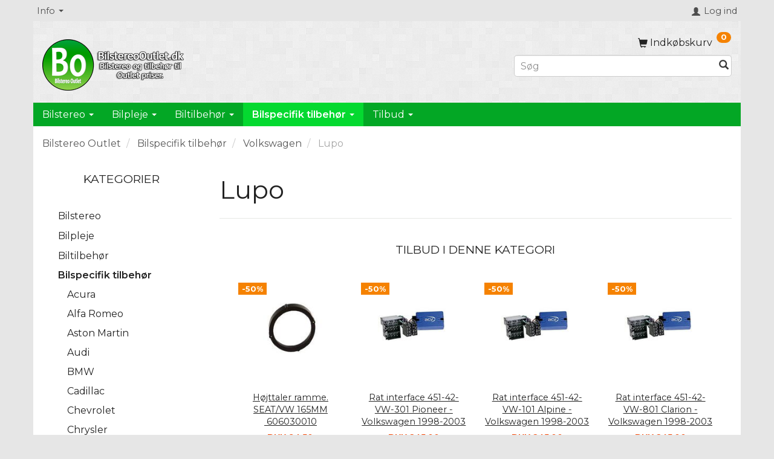

--- FILE ---
content_type: text/html; charset=UTF-8
request_url: https://bilstereooutlet.dk/lupo-988/
body_size: 41601
content:
<!doctype html>
<html class="no-js  "
	lang="da"
>
<head>
					<title>Lupo</title>
		<meta charset="utf-8">
		<meta http-equiv="X-UA-Compatible" content="IE=edge">
				<meta name="description" content="Lupo">
				<meta name="keywords" content="">
		<meta name="viewport" content="width=device-width, initial-scale=1">
								<link rel="alternate" hreflang="x-default" href="https://bilstereooutlet.dk/lupo-988/">
			<link rel="alternate" hreflang="da-dk" href="https://bilstereooutlet.dk/lupo-988/">
		
	<link rel="apple-touch-icon" href="/apple-touch-icon.png?v=1726791801">
	<link rel="icon" href="/favicon.ico?v=1629442280">

			<noscript>
	<style>
		.mm-inner .dropup,
		.mm-inner .dropdown {
			position: relative !important;
		}

		.dropdown:hover > .dropdown-menu {
			display: block !important;
			visibility: visible !important;
			opacity: 1;
		}

		.image.loading {
			opacity: 1;
		}

		.search-popup:hover .search {
			display: block;
		}
	</style>
</noscript>

<link rel="stylesheet" href="/build/frontend-theme/480.04a0f6ae.css"><link rel="stylesheet" href="/build/frontend-theme/theme.f7878134.css">
	
			<script id="obbIePolyfills">

	/**
	 * Object.assign() for IE11
	 * https://developer.mozilla.org/en-US/docs/Web/JavaScript/Reference/Global_Objects/Object/assign#Polyfill
	 */
	if (typeof Object.assign !== 'function') {

		Object.defineProperty(Object, 'assign', {

			value: function assign(target, varArgs) {

				// TypeError if undefined or null
				if (target == null) {
					throw new TypeError('Cannot convert undefined or null to object');
				}

				var to = Object(target);

				for (var index = 1; index < arguments.length; index++) {

					var nextSource = arguments[index];

					if (nextSource != null) {

						for (var nextKey in nextSource) {

							// Avoid bugs when hasOwnProperty is shadowed
							if (Object.prototype.hasOwnProperty.call(nextSource, nextKey)) {
								to[nextKey] = nextSource[nextKey];
							}
						}
					}
				}

				return to;
			},

			writable: true,
			configurable: true
		});
	}

</script>
<script id="obbJqueryShim">

		!function(){var n=[],t=function(t){n.push(t)},o={ready:function(n){t(n)}};window.jQuery=window.$=function(n){return"function"==typeof n&&t(n),o},document.addEventListener("obbReady",function(){for(var t=n.shift();t;)t(),t=n.shift()})}();

	
</script>

<script id="obbInit">

	document.documentElement.className += (self === top) ? ' not-in-iframe' : ' in-iframe';

	window.obb = {

		DEVMODE: false,

		components: {},

		constants: {
			IS_IN_IFRAME: (self !== top),
		},

		data: {
			possibleDiscountUrl: '/discount/check-product',
			possibleWishlistUrl: '/wishlist/check',
			buildSliderUrl: '/slider',
		},

		fn: {},

		jsServerLoggerEnabled: false,
	};

</script>
<script id="obbConstants">

	/** @lends obbConstants */
	obb.constants = {
		HOST: 'https://bilstereooutlet.dk',

		// Environment
		IS_PROD_MODE: true,
		IS_DEV_MODE: false,
		IS_TEST_MODE: false,
		IS_TEST_RUNNING: document.documentElement.hasAttribute('webdriver'),

		// Browser detection
		// https://stackoverflow.com/a/23522755/1949503
		IS_BROWSER_SAFARI: /^((?!chrome|android).)*safari/i.test(navigator.userAgent),

		// Current currency
		CURRENCY: 'DKK',
		// Current currency
		CURRENCY_OPT: {
			'left': 'DKK ',
			'right': '',
			'thousand': '.',
			'decimal': ',',
		},

		LOCALES: [{"code":"da","locale":"da_dk"}],

		// Common data attributes
		LAZY_LOAD_BOOL_ATTR: 'data-lazy-load',

		// Current language's localization id
		LOCALE_ID: 'da',

		// Shopping cart
		SHOPPINGCART_POPUP_STATUS: true,
		BROWSER_LANGUAGE_DETECTION_ENABLE: false,
		CART_COOKIE_GUEST_ID: '_gpp_gcid',
		CART_COOKIE_POPUP_FLAG: '_gpp_sc_popup',
		CART_IMAGE_WIDTH: '50',
		CART_IMAGE_HEIGHT: '50',

		COOKIE_FE_LIST_VIEW: '_gpp_shop_clw',
		COOKIE_FE_USER: '_gpp_y',
		COOKIE_FE_PURCHASE_SESSION: '_gpp_purchase_session',
		COOKIE_FE_TRACKING: '_gpp_tupv',
		COOKIE_FE_AGE: '_gpp_age',
		COOKIE_FE_LANGUAGE: '_gpp_shop_language',

		// Category page
		PRODUCT_LISTING_LAYOUT: 'grid',

		// Category filters
		FILTER_ANIMATION_DURATION: 400,
		FILTER_UPDATE_NUMBER_OF_PRODUCTS_DELAY: 400,
		FILTER_APPLY_DELAY: 2000,
		FILTER_PARAMS_WITH_MULTIPLE_VALUES_REGEXP: '^(av-\\d+|br|cat|stock|g-\\d+)$',

		// Viewport breakpoint widths
		viewport: {
			XP_MAX: 479,
			XS_MIN: 480,
			XS_MAX: 799,
			SM_MIN: 800,
			SM_MAX: 991,
			MD_MIN: 992,
			MD_MAX: 1199,
			LG_MIN: 1200,

			WIDTH_PARAM_IN_REQUEST: 'viewport_width',
			XP: 'xp',
			XS: 'xs',
			SM: 'sm',
			MD: 'md',
			LG: 'lg',
		},

		IS_SEARCH_AUTOCOMPLETE_ENABLED: true
	};

</script>

<script id="obbCookies">
	(function() {

		var obb = window.obb;

		obb.fn.setCookie = function setCookie(cname, cvalue, exdays) {
			var d = new Date();
			d.setTime(d.getTime() + (exdays * 24 * 60 * 60 * 1000));
			var expires = "expires=" + d.toUTCString();
			document.cookie = cname + "=" + cvalue + "; " + expires;
		};

		obb.fn.getCookie = function getCookie(cname) {
			var name = cname + "=";
			var ca = document.cookie.split(';');
			for (var i = 0; i < ca.length; i++) {
				var c = ca[i];
				while (c.charAt(0) == ' ') {
					c = c.substring(1);
				}
				if (c.indexOf(name) == 0) {
					return c.substring(name.length, c.length);
				}
			}
			return false;
		};

		
	})();
</script>

<script id="obbTranslations">

	/** @lends obbTranslations */
	obb.translations = {

		categories: "Kategorier",
		brands: "M\u00e6rker",
		products: "Produkter",
		pages: "Information",

		confirm: "Bekr\u00e6ft",
		confirmDelete: "Er du sikker p\u00e5 at du vil slette dette?",
		confirmDeleteWishlist: "Er du sikker p\u00e5 at du vil slette denne \u00f8nskeliste, med alt indhold?",

		add: "Tilf\u00f8j",
		moreWithEllipsis: "L\u00e6s mere...",

		foundProduct: "Fundet %s produkter",
		foundProducts: "%s produkter fundet",
		notAvailable: "Ikke tilg\u00e6ngelig",
		notFound: "Ikke fundet",
		pleaseChooseVariant: "V\u00e6lg venligst en variant",
		pleaseChooseAttribute: "V\u00e6lg venligst %s",
		pleaseChooseAttributes: "V\u00e6lg venligst %s og %s",

		viewAll: "Vis alle",
		viewAllFrom: "Se alle fra",
		quantityStep: "Denne vare s\u00e6lges kun i antal\/kolli af %s",
		quantityMinimum: "Minimum k\u00f8b af denne vare er %s",
		quantityMaximum: "Maks %s stk. kan k\u00f8bes af denne vare",

		notifications: {

			fillRequiredFields: "Ikke alle obligatoriske felter er udfyldt",
		},
		notAllProductAvaliableInSet: "Desv\u00e6rre er alle produkter i dette s\u00e6t ikke tilg\u00e6ngelige. V\u00e6lg en venligst en anden variant, eller fjern produkter som ikke er tilg\u00e6ngelige.",
		wasCopiedToClipboard: "Text was copied to clipboard",
	};

</script>


	
	<link rel="icon" href="/favicon.ico">
	
<script async src="https://www.googletagmanager.com/gtag/js?id=AW-813-426-5658"></script>
<script id="OBBGoogleAnalytics4">
	window.dataLayer = window.dataLayer || [];

	function gtag() {
		dataLayer.push(arguments);
	}

	gtag('js', new Date());

	gtag('config', 'AW-813-426-5658', {
		'anonymize_ip': false
		 });





</script>
<meta name="google-site-verification" content="tlmAmZcYEEEVXJAuX3vQRY7N6O0L0b8jvSh_9OGCBoE" />
</head>

<body class="		page-category cid988 		has-products
		
	 ">
	<!-- Google Tag Manager -->
<noscript>
<iframe
	src='//www.googletagmanager.com/ns.html?id=GTM-5ZB4FBN'
	height='0' width='0' style='display:none;visibility:hidden'>
</iframe>
</noscript>
<script>(function(w,d,s,l,i){w[l]=w[l]||[];w[l].push({'gtm.start':
		new Date().getTime(),event:'gtm.js'});var f=d.getElementsByTagName(s)[0],
		j=d.createElement(s),dl=l!='dataLayer'?'&l='+l:'';j.async=true;j.src=
				'//www.googletagmanager.com/gtm.js?id='+i+dl;f.parentNode.insertBefore(j,f);
	})(window,document,'script','dataLayer','GTM-5ZB4FBN');</script>
<!-- End Google Tag Manager -->

	<div id="page-wrapper" class="page-wrapper">

		<section id="page-inner" class="page-inner">

			<header id="header" class="site-header">
									
<div
	class="navbar-default navbar-mobile visible-xp-block visible-xs-block "
	data-hook="mobileNavbar"
	role="tabpanel"
>
	<div class="container">

		<div class="clearfix">
			
<div
	class="sidebar-toggle-wrap visible-xp-block visible-xs-block pull-left"
>
	<button
		class="btn btn-default sidebar-toggle sidebar-toggle-general"
		data-hook="toggleMobileMenu"
	>
		<i class="icon-bars">
			<span class="sr-only">Skifte navigation</span>
			<span class="icon-bar"></span>
			<span class="icon-bar"></span>
			<span class="icon-bar"></span>
		</i>
		<span>Menu</span>
	</button>
</div>

			<ul class="nav navbar-nav nav-pills navbar-mobile-tabs pull-right">

				<li>
					<a
						class="toggle-price-vat"
						title="Vis&#x20;priser&#x20;ekskl.&#x20;moms"
						href="https://bilstereooutlet.dk/_switch/price_vat"
					>
						<i class="glyphicon glyphicon-euro"></i>
					</a>
				</li>
				<li>
					<a
						class="toggle-tab-search"
						title="Søg"
						data-toggle="pill"
					>
						<i class="glyphicon glyphicon-search"></i>
					</a>
				</li>
				
				<li>
											<a
							class="login"
							data-hook="mobileNavbar-loginButton"
							title="Login"
							href="/user/"
							data-toggle="modal"
							data-target="#login-modal"
						>
							<i class="glyphicon glyphicon-user"></i>
						</a>
									</li>

									<li>
						<a
							class="toggle-tab-minicart "
							title="Cart"
							data-hook="mobileNavbar"
							href="#navbarMobileMinicart"
							data-toggle="pill"
						>
							<i class="glyphicon glyphicon-shopping-cart"></i>
							<span class="count badge"></span>
						</a>
					</li>
				
			</ul>
		</div>

		<div class="tab-content">
			<div
				class="tab-pane fade page-content tab-userbar"
				id="navbarMobileUserbar"
				data-hook="mobileNavbar-userMenu"
				role="tabpanel"
			>
				<ul class="nav navbar-nav">
					

					<li>
			<a class="login login-link"
   href="/user/"
   title="Login"
   data-toggle="modal"
   data-target="#login-modal"
	>
	<i class="glyphicon glyphicon-user"></i>
	<span class="title">
		Log ind
	</span>
</a>
		</li>
	
				</ul>
			</div>
		</div>

	</div>
</div>
														<nav class="navbar navbar-inverse" role="navigation"> 		<div class="container"> 			<div class="collapse navbar-collapse"> 				
  				

 
	
	<ul class="info-menu nav navbar-nav text-right">
		<li class="dropdown">

			<a
				class="dropdown-toggle"
				href="#"
				data-toggle="dropdown"
							>
				<span class="title">
					



Info
				</span>
				<span class="caret"></span>
			</a>

			<ul class="dropdown-menu">
				
	
	
		
		<li class=" ">
			<a href="/information/restlager/">
				Restlager
			</a>
		</li>

	
		
		<li class=" ">
			<a href="/information/betingelser-vilkar/">
				Betingelser & Vilkår
			</a>
		</li>

	
		
		<li class=" ">
			<a href="/information/fortrolighed/">
				Fortrolighed
			</a>
		</li>

	
		
		<li class=" ">
			<a href="/return-note/">
				Returnering
			</a>
		</li>

	
		
		<li class=" ">
			<a href="/information/contact/">
				Kontakt os
			</a>
		</li>

	
		
		<li class=" ">
			<a href="/information/siden-findes-ikke-404/">
				Siden findes ikke (404)
			</a>
		</li>

	

			</ul>

		</li>
	</ul>


  				

	<ul
		class="userbar nav navbar-nav navbar-right"
		id="userbar"
		
	>

		
					<li>
				<a class="login login-link"
   href="/user/"
   title="Login"
   data-toggle="modal"
   data-target="#login-modal"
	>
	<i class="glyphicon glyphicon-user"></i>
	<span class="title">
		Log ind
	</span>
</a>
			</li>
			</ul>

  			</div> 		</div> 	</nav><div class="container"> 		<div class="row"> 			<div class="col-md-8"> 				
<div
	class="logo  logo-kind-image"
	
	id="logo"
>
	<a
			aria-label="BilstereoOutlet.dk"
			href="/"
			data-store-name="BilstereoOutlet.dk"
		><img
					class="logo-image"
					src="https://bilstereooutlet.dk/media/cache/logo_thumb_auto_resize/images/Bilstereo_outlet_logo2.png?1567867559"
					alt="BilstereoOutlet.dk"
				></a></div>
  			</div> 			<div class="col-md-8"></div> 			<div class="col-md-8"> 				<nav class="navbar" role="navigation"> 					
	<ul
		class="minicart minicart-compact  nav navbar-nav navbar-right hidden-xp hidden-xs"
		id="minicart"
		
	>
		<li
			class="dropdown"
			data-backdrop="static"
			data-dropdown-align="right"
			data-reload-name="cart"
			data-reload-url="/cart/show/minicart/compact"
		>
			
<a aria-label="Indkøbskurv" href="/cart/"  data-toggle="dropdown" data-hover="dropdown" data-link-is-clickable>

	<i class="glyphicon glyphicon-shopping-cart"></i>
	<span class="title">
		Indkøbskurv
	</span>
	<span class="total">
		
	</span>
	<span class="count badge">
		0
	</span>

</a>

<div class="dropdown-menu prevent-click-event-propagation">
	

	<div class="cart cart-compact panel panel-default  "
		
	>
		<div class="panel-heading">
			Indkøbskurv
		</div>

		<div class="panel-body"
			 data-reload-name="cart"
			 data-reload-url="/cart/show/cartbody_minified/compact"
		>
			

	<div class="inner empty">
		<span class="empty-cart-message">
			Din indkøbskurv er tom!
		</span>
	</div>




			
	<div class="cards ">
					<img src="https://bilstereooutlet.dk/media/cache/small_cards/images/certificates/visa_electron.gif" alt="paymentlogo">
					<img src="https://bilstereooutlet.dk/media/cache/small_cards/images/certificates/visa.gif" alt="paymentlogo">
					<img src="https://bilstereooutlet.dk/media/cache/small_cards/images/certificates/mastercard.gif" alt="paymentlogo">
					<img src="https://bilstereooutlet.dk/media/cache/small_cards/images/certificates/mobilepay_logo.png" alt="paymentlogo">
			</div>
		</div>

		<div class="panel-footer">

			<form action="/checkout">
				<button type="submit" class="btn btn-primary btn-block">
					Til kassen
				</button>
			</form>

			<form action="/cart/">
				<button type="submit" class="btn btn-default btn-block">
					Se indkøbskurv
				</button>
			</form>
		</div>

	</div>
</div>

		</li>
	</ul>
  				</nav> 				
<form method="GET"
	  action="/search/"
	  class="dropdown search hidden-xp hidden-xs"
	  data-target="modal"
	  
>
			
	<input
		id="search-input-desktop"
		type="search"
		class="form-control search-autocomplete"
		name="q"
		maxlength="255"
		placeholder="Søg"
		value=""
		data-request-url="/search/suggestion/"
		aria-haspopup="true"
		aria-expanded="false"
			>
		<button class="btn" type="submit" aria-label="Søg">
			<i class="glyphicon glyphicon-search"></i>
		</button>
		<div class="dropdown-menu w-100 search-output-container">
			<div class="suggestions d-none">
				<b>Forslag: </b>
				<div class="suggestion-terms"></div>
			</div>
			<div class="main">
				<div class="search-content empty" data-section="products" id="search-results-products">
					<ul class="mt-2 custom search-list"></ul>
					<p class="search-suggestion-empty">Ingen resultater fundet</p>
					<button name="view" type="submit" class="btn btn-link">
						Vis alle resultater <span>(0)</span>
					</button>
				</div>
			</div>
		</div>
				<style>
			form.search .dropdown-menu li .image {
				max-width: 100px;
			}
		</style>

	</form>
  			</div> 		</div> 	</div><nav class="navbar navbar-default mm" role="navigation"> 		<div class="container"> 			<div class="collapse navbar-collapse"> 				



					
		<ul class="horizontal-categories-menu nav navbar-nav navbar-nav mm-inner max-level-3 ">
											
						 	
													
	<li class="cid352 level1 has-children dropdown mm-fw mm-columns-6"
					data-dropdown-align="center"
			>
		<a class="dropdown-toggle"
		   href="/bilstereo-352/"
							data-toggle="dropdown"
				data-hover="dropdown"
				data-link-is-clickable
					>
			
			<span class="col-title">
				<span class="title">Bilstereo</span>

				
				<span class="caret"></span>
				</span>
		</a>

											
								<ul class="dropdown-menu hidden mm-content">
				
											
			<li class="mm-column col-sm-1" style="width: 16.666666666667%;">
			<ul>
																																						
		
						
	<li class="cid220 level2 mm-cell"
			>
		<a class=""
		   href="/bilradio-220/"
					>
			
			<span class="col-title">
				<span class="title">Bilradio</span>

				
				</span>
		</a>

						
			</li>

																		</ul>
		</li>
			<li class="mm-column col-sm-1" style="width: 16.666666666667%;">
			<ul>
																																						
		
											
	<li class="cid222 level2 has-children mm-cell"
			>
		<a class=""
		   href="/av-og-multimedia-til-bilen-222/"
					>
			
			<span class="col-title">
				<span class="title">AV og Multimedia til bilen</span>

				
				</span>
		</a>

											
								<ul class="">
				
																			
		
			
	<li class="cid317 level3"
			>
		<a class=""
		   href="/skaerme-med-afspiller-317/"
					>
			
			<span class="col-title">
				<span class="title">Skærme med afspiller</span>

				
				</span>
		</a>

											
			</li>

															
		
			
	<li class="cid318 level3"
			>
		<a class=""
		   href="/lcd-skaerme-318/"
					>
			
			<span class="col-title">
				<span class="title">LCD Skærme</span>

				
				</span>
		</a>

											
			</li>

															
		
			
	<li class="cid319 level3"
			>
		<a class=""
		   href="/dvd-afspillere-319/"
					>
			
			<span class="col-title">
				<span class="title">DVD afspillere</span>

				
				</span>
		</a>

											
			</li>

															
		
			
	<li class="cid321 level3"
			>
		<a class=""
		   href="/bak-kamera-og-overvaagning-321/"
					>
			
			<span class="col-title">
				<span class="title">Bak kamera og overvågning</span>

				
				</span>
		</a>

											
			</li>

															
		
			
	<li class="cid320 level3"
			>
		<a class=""
		   href="/bil-tv-tuner-320/"
					>
			
			<span class="col-title">
				<span class="title">Bil TV Tuner</span>

				
				</span>
		</a>

											
			</li>

															
		
			
	<li class="cid322 level3"
			>
		<a class=""
		   href="/transportabel-audio-video-bil-322/"
					>
			
			<span class="col-title">
				<span class="title">Transportabel Audio Video Bil</span>

				
				</span>
		</a>

											
			</li>

															
		
			
	<li class="cid323 level3"
			>
		<a class=""
		   href="/tilbehoer-til-multimedia-bil-323/"
					>
			
			<span class="col-title">
				<span class="title">Tilbehør til multimedia bil</span>

				
				</span>
		</a>

											
			</li>

												</ul>
			</li>

																		</ul>
		</li>
			<li class="mm-column col-sm-1" style="width: 16.666666666667%;">
			<ul>
																																						
		
											
	<li class="cid221 level2 has-children mm-cell"
			>
		<a class=""
		   href="/bil-hoejttalere-221/"
					>
			
			<span class="col-title">
				<span class="title">Bil højttalere</span>

				
				</span>
		</a>

											
								<ul class="">
				
																			
		
			
	<li class="cid246 level3"
			>
		<a class=""
		   href="/10-cm-auto-hoejttaler-246/"
					>
			
			<span class="col-title">
				<span class="title">10 cm Auto højttaler</span>

				
				</span>
		</a>

											
			</li>

															
		
			
	<li class="cid247 level3"
			>
		<a class=""
		   href="/13-cm-autohoejttaler-247/"
					>
			
			<span class="col-title">
				<span class="title">13 cm Autohøjttaler</span>

				
				</span>
		</a>

											
			</li>

															
		
			
	<li class="cid248 level3"
			>
		<a class=""
		   href="/17-cm-autohoejttaler-248/"
					>
			
			<span class="col-title">
				<span class="title">17 cm Autohøjttaler</span>

				
				</span>
		</a>

											
			</li>

															
		
			
	<li class="cid249 level3"
			>
		<a class=""
		   href="/20-cm-autohoejttaler-249/"
					>
			
			<span class="col-title">
				<span class="title">20 cm Autohøjttaler</span>

				
				</span>
		</a>

											
			</li>

															
		
			
	<li class="cid250 level3"
			>
		<a class=""
		   href="/25-cm-autohoejttaler-250/"
					>
			
			<span class="col-title">
				<span class="title">25 cm Autohøjttaler</span>

				
				</span>
		</a>

											
			</li>

															
		
			
	<li class="cid251 level3"
			>
		<a class=""
		   href="/4x6-bil-hoejttaler-251/"
					>
			
			<span class="col-title">
				<span class="title">4x6&quot; Bil højttaler</span>

				
				</span>
		</a>

											
			</li>

															
		
			
	<li class="cid252 level3"
			>
		<a class=""
		   href="/5x7-autohoejttaler-252/"
					>
			
			<span class="col-title">
				<span class="title">5x7&quot; Autohøjttaler</span>

				
				</span>
		</a>

											
			</li>

															
		
			
	<li class="cid253 level3"
			>
		<a class=""
		   href="/6x8-autohoejttaler-253/"
					>
			
			<span class="col-title">
				<span class="title">6x8&quot; Autohøjttaler</span>

				
				</span>
		</a>

											
			</li>

															
		
			
	<li class="cid254 level3"
			>
		<a class=""
		   href="/6x9-autohoejttaler-254/"
					>
			
			<span class="col-title">
				<span class="title">6x9&quot; Autohøjttaler</span>

				
				</span>
		</a>

											
			</li>

															
		
			
	<li class="cid255 level3"
			>
		<a class=""
		   href="/diskanter-og-loese-enheder-255/"
					>
			
			<span class="col-title">
				<span class="title">Diskanter og løse enheder</span>

				
				</span>
		</a>

											
			</li>

															
		
			
	<li class="cid256 level3"
			>
		<a class=""
		   href="/subwoofer-256/"
					>
			
			<span class="col-title">
				<span class="title">Subwoofer</span>

				
				</span>
		</a>

											
			</li>

															
		
			
	<li class="cid257 level3"
			>
		<a class=""
		   href="/special-hoejttalere-til-bil-257/"
					>
			
			<span class="col-title">
				<span class="title">Special højttalere til bil</span>

				
				</span>
		</a>

											
			</li>

															
		
			
	<li class="cid258 level3"
			>
		<a class=""
		   href="/bilhoejttaler-tilbehoer-258/"
					>
			
			<span class="col-title">
				<span class="title">Bilhøjttaler tilbehør</span>

				
				</span>
		</a>

											
			</li>

												</ul>
			</li>

																		</ul>
		</li>
			<li class="mm-column col-sm-1" style="width: 16.666666666667%;">
			<ul>
																																						
		
											
	<li class="cid223 level2 has-children mm-cell"
			>
		<a class=""
		   href="/bil-forstaerkere-223/"
					>
			
			<span class="col-title">
				<span class="title">Bil Forstærkere</span>

				
				</span>
		</a>

											
								<ul class="">
				
																			
		
			
	<li class="cid214 level3"
			>
		<a class=""
		   href="/1-kanals-214/"
					>
			
			<span class="col-title">
				<span class="title">1 Kanals</span>

				
				</span>
		</a>

											
			</li>

															
		
			
	<li class="cid215 level3"
			>
		<a class=""
		   href="/2-kanals-215/"
					>
			
			<span class="col-title">
				<span class="title">2 Kanals</span>

				
				</span>
		</a>

											
			</li>

															
		
			
	<li class="cid216 level3"
			>
		<a class=""
		   href="/3-kanals-216/"
					>
			
			<span class="col-title">
				<span class="title">3 Kanals</span>

				
				</span>
		</a>

											
			</li>

															
		
			
	<li class="cid217 level3"
			>
		<a class=""
		   href="/4-kanals-217/"
					>
			
			<span class="col-title">
				<span class="title">4 Kanals</span>

				
				</span>
		</a>

											
			</li>

															
		
			
	<li class="cid218 level3"
			>
		<a class=""
		   href="/5-kanals-218/"
					>
			
			<span class="col-title">
				<span class="title">5 Kanals</span>

				
				</span>
		</a>

											
			</li>

															
		
			
	<li class="cid219 level3"
			>
		<a class=""
		   href="/6-kanals-219/"
					>
			
			<span class="col-title">
				<span class="title">6 Kanals</span>

				
				</span>
		</a>

											
			</li>

												</ul>
			</li>

																		</ul>
		</li>
			<li class="mm-column col-sm-1" style="width: 16.666666666667%;">
			<ul>
																																						
		
						
	<li class="cid224 level2 mm-cell"
			>
		<a class=""
		   href="/bilstereo-pakker-224/"
					>
			
			<span class="col-title">
				<span class="title">Bilstereo pakker</span>

				
				</span>
		</a>

						
			</li>

																		</ul>
		</li>
			<li class="mm-column col-sm-1" style="width: 16.666666666667%;">
			<ul>
																																						
		
											
	<li class="cid435 level2 has-children mm-cell"
			>
		<a class=""
		   href="/bilstereo-tilbehoer-435/"
					>
			
			<span class="col-title">
				<span class="title">Bilstereo Tilbehør</span>

				
				</span>
		</a>

											
								<ul class="">
				
																			
		
			
	<li class="cid229 level3"
			>
		<a class=""
		   href="/auto-antenne-mm-229/"
					>
			
			<span class="col-title">
				<span class="title">Auto Antenne m.m</span>

				
				</span>
		</a>

											
			</li>

															
		
			
	<li class="cid437 level3"
			>
		<a class=""
		   href="/fjernbetjening-til-bilstereo-437/"
					>
			
			<span class="col-title">
				<span class="title">Fjernbetjening til bilstereo</span>

				
				</span>
		</a>

											
			</li>

															
		
			
	<li class="cid231 level3"
			>
		<a class=""
		   href="/diverse-tilbehoer-231/"
					>
			
			<span class="col-title">
				<span class="title">Diverse Tilbehør</span>

				
				</span>
		</a>

											
			</li>

															
		
			
	<li class="cid225 level3"
			>
		<a class=""
		   href="/monterings-tilbehoer-bilstereo-225/"
					>
			
			<span class="col-title">
				<span class="title">Monterings tilbehør bilstereo</span>

				
				</span>
		</a>

											
			</li>

															
		
			
	<li class="cid438 level3"
			>
		<a class=""
		   href="/mikrofoner-438/"
					>
			
			<span class="col-title">
				<span class="title">Mikrofoner</span>

				
				</span>
		</a>

											
			</li>

												</ul>
			</li>

																		</ul>
		</li>
	
		
							</ul>
			</li>

											
						 	
													
	<li class="cid357 level1 has-children dropdown mm-fw mm-columns-6"
					data-dropdown-align="center"
			>
		<a class="dropdown-toggle"
		   href="/bilpleje-357/"
							data-toggle="dropdown"
				data-hover="dropdown"
				data-link-is-clickable
					>
			
			<span class="col-title">
				<span class="title">Bilpleje</span>

				
				<span class="caret"></span>
				</span>
		</a>

											
								<ul class="dropdown-menu hidden mm-content">
				
											
			<li class="mm-column col-sm-1" style="width: 16.666666666667%;">
			<ul>
																																						
		
											
	<li class="cid473 level2 has-children mm-cell"
			>
		<a class=""
		   href="/lak-pleje-473/"
					>
			
			<span class="col-title">
				<span class="title">Lak pleje</span>

				
				</span>
		</a>

											
								<ul class="">
				
																			
		
			
	<li class="cid476 level3"
			>
		<a class=""
		   href="/bilpolering-kombi-midler-476/"
					>
			
			<span class="col-title">
				<span class="title">Bilpolering Kombi midler</span>

				
				</span>
		</a>

											
			</li>

															
		
			
	<li class="cid474 level3"
			>
		<a class=""
		   href="/lakrens-474/"
					>
			
			<span class="col-title">
				<span class="title">Lakrens</span>

				
				</span>
		</a>

											
			</li>

															
		
			
	<li class="cid475 level3"
			>
		<a class=""
		   href="/voks-475/"
					>
			
			<span class="col-title">
				<span class="title">Voks</span>

				
				</span>
		</a>

											
			</li>

															
		
			
	<li class="cid532 level3"
			>
		<a class=""
		   href="/polermaskiner-og-tilbehoer-532/"
					>
			
			<span class="col-title">
				<span class="title">Polermaskiner og Tilbehør</span>

				
				</span>
		</a>

											
			</li>

												</ul>
			</li>

																																																	
		
						
	<li class="cid470 level2 mm-cell"
			>
		<a class=""
		   href="/rensemidler-470/"
					>
			
			<span class="col-title">
				<span class="title">Rensemidler</span>

				
				</span>
		</a>

						
			</li>

																		</ul>
		</li>
			<li class="mm-column col-sm-1" style="width: 16.666666666667%;">
			<ul>
																																						
		
						
	<li class="cid471 level2 mm-cell"
			>
		<a class=""
		   href="/shampoo-471/"
					>
			
			<span class="col-title">
				<span class="title">Shampoo</span>

				
				</span>
		</a>

						
			</li>

																																																	
		
						
	<li class="cid472 level2 mm-cell"
			>
		<a class=""
		   href="/air-con-rens-472/"
					>
			
			<span class="col-title">
				<span class="title">AIR con rens</span>

				
				</span>
		</a>

						
			</li>

																		</ul>
		</li>
			<li class="mm-column col-sm-1" style="width: 16.666666666667%;">
			<ul>
																																						
		
						
	<li class="cid465 level2 mm-cell"
			>
		<a class=""
		   href="/vaskeskind-klude-og-svampe-465/"
					>
			
			<span class="col-title">
				<span class="title">Vaskeskind klude og svampe</span>

				
				</span>
		</a>

						
			</li>

																																																	
		
						
	<li class="cid477 level2 mm-cell"
			>
		<a class=""
		   href="/bil-klargoering-477/"
					>
			
			<span class="col-title">
				<span class="title">Bil Klargøring</span>

				
				</span>
		</a>

						
			</li>

																		</ul>
		</li>
			<li class="mm-column col-sm-1" style="width: 16.666666666667%;">
			<ul>
																																						
		
						
	<li class="cid526 level2 mm-cell"
			>
		<a class=""
		   href="/bilpleje-pakker-526/"
					>
			
			<span class="col-title">
				<span class="title">Bilpleje Pakker</span>

				
				</span>
		</a>

						
			</li>

																																																	
		
						
	<li class="cid527 level2 mm-cell"
			>
		<a class=""
		   href="/is-skrabere-og-deicer-527/"
					>
			
			<span class="col-title">
				<span class="title">Is skrabere og Deicer</span>

				
				</span>
		</a>

						
			</li>

																		</ul>
		</li>
			<li class="mm-column col-sm-1" style="width: 16.666666666667%;">
			<ul>
																																						
		
						
	<li class="cid528 level2 mm-cell"
			>
		<a class=""
		   href="/laederpleje-528/"
					>
			
			<span class="col-title">
				<span class="title">Læderpleje</span>

				
				</span>
		</a>

						
			</li>

																																																	
		
						
	<li class="cid529 level2 mm-cell"
			>
		<a class=""
		   href="/lygte-og-glas-pleje-529/"
					>
			
			<span class="col-title">
				<span class="title">Lygte og glas pleje</span>

				
				</span>
		</a>

						
			</li>

																		</ul>
		</li>
			<li class="mm-column col-sm-1" style="width: 16.666666666667%;">
			<ul>
																																						
		
						
	<li class="cid530 level2 mm-cell"
			>
		<a class=""
		   href="/smoeremidler-og-additiver-530/"
					>
			
			<span class="col-title">
				<span class="title">Smøremidler og Additiver</span>

				
				</span>
		</a>

						
			</li>

																																																	
		
						
	<li class="cid531 level2 mm-cell"
			>
		<a class=""
		   href="/daekpleje-og-lapning-531/"
					>
			
			<span class="col-title">
				<span class="title">Dækpleje og lapning</span>

				
				</span>
		</a>

						
			</li>

																		</ul>
		</li>
	
											<div class="clearfix"></div>
						<li class="mm-column col-sm-1" style="width: 16.666666666667%;">
				<ul>
									
		
						
	<li class="cid1306 level2 mm-cell"
			>
		<a class=""
		   href="/vaskeboerster-1306/"
					>
			
			<span class="col-title">
				<span class="title">Vaskebørster</span>

				
				</span>
		</a>

						
			</li>

				</ul>
			</li>
			
							</ul>
			</li>

											
						 	
													
	<li class="cid193 level1 has-children dropdown mm-fw mm-columns-6"
					data-dropdown-align="center"
			>
		<a class="dropdown-toggle"
		   href="/biltilbehoer-193/"
							data-toggle="dropdown"
				data-hover="dropdown"
				data-link-is-clickable
					>
			
			<span class="col-title">
				<span class="title">Biltilbehør</span>

				
				<span class="caret"></span>
				</span>
		</a>

											
								<ul class="dropdown-menu hidden mm-content">
				
											
			<li class="mm-column col-sm-1" style="width: 16.666666666667%;">
			<ul>
																																						
		
						
	<li class="cid355 level2 mm-cell"
			>
		<a class=""
		   href="/gps-og-navigation-355/"
					>
			
			<span class="col-title">
				<span class="title">GPS og Navigation</span>

				
				</span>
		</a>

						
			</li>

																																																	
		
											
	<li class="cid230 level2 has-children mm-cell"
			>
		<a class=""
		   href="/monterings-beslag-230/"
					>
			
			<span class="col-title">
				<span class="title">Monterings Beslag</span>

				
				</span>
		</a>

											
								<ul class="">
				
																			
		
			
	<li class="cid305 level3"
			>
		<a class=""
		   href="/grund-beslag-bilspecifik-305/"
					>
			
			<span class="col-title">
				<span class="title">Grund beslag bilspecifik</span>

				
				</span>
		</a>

											
			</li>

															
		
			
	<li class="cid306 level3"
			>
		<a class=""
		   href="/mobil-beslag-306/"
					>
			
			<span class="col-title">
				<span class="title">Mobil Beslag</span>

				
				</span>
		</a>

											
			</li>

															
		
			
	<li class="cid308 level3"
			>
		<a class=""
		   href="/multimedia-beslag-308/"
					>
			
			<span class="col-title">
				<span class="title">Multimedia beslag</span>

				
				</span>
		</a>

											
			</li>

															
		
			
	<li class="cid309 level3"
			>
		<a class=""
		   href="/navigations-beslag-309/"
					>
			
			<span class="col-title">
				<span class="title">Navigations beslag</span>

				
				</span>
		</a>

											
			</li>

												</ul>
			</li>

																		</ul>
		</li>
			<li class="mm-column col-sm-1" style="width: 16.666666666667%;">
			<ul>
																																						
		
						
	<li class="cid384 level2 mm-cell"
			>
		<a class=""
		   href="/vinduesviskere-384/"
					>
			
			<span class="col-title">
				<span class="title">Vinduesviskere</span>

				
				</span>
		</a>

						
			</li>

																																																	
		
											
	<li class="cid393 level2 has-children mm-cell"
			>
		<a class=""
		   href="/autolader-og-starthjaelp-393/"
					>
			
			<span class="col-title">
				<span class="title">Autolader og Starthjælp</span>

				
				</span>
		</a>

											
								<ul class="">
				
																			
		
			
	<li class="cid1135 level3"
			>
		<a class=""
		   href="/jumpstarter-1135/"
					>
			
			<span class="col-title">
				<span class="title">Jumpstarter</span>

				
				</span>
		</a>

											
			</li>

															
		
			
	<li class="cid1136 level3"
			>
		<a class=""
		   href="/batterilader-bil-1136/"
					>
			
			<span class="col-title">
				<span class="title">Batterilader bil</span>

				
				</span>
		</a>

											
			</li>

												</ul>
			</li>

																		</ul>
		</li>
			<li class="mm-column col-sm-1" style="width: 16.666666666667%;">
			<ul>
																																						
		
						
	<li class="cid353 level2 mm-cell"
			>
		<a class=""
		   href="/bil-alarm-mm-353/"
					>
			
			<span class="col-title">
				<span class="title">Bil Alarm m.m</span>

				
				</span>
		</a>

						
			</li>

																																																	
		
											
	<li class="cid356 level2 has-children mm-cell"
			>
		<a class=""
		   href="/daek-og-faelge-356/"
					>
			
			<span class="col-title">
				<span class="title">Dæk og fælge</span>

				
				</span>
		</a>

											
								<ul class="">
				
																			
		
			
	<li class="cid348 level3"
			>
		<a class=""
		   href="/hjulkapsler-348/"
					>
			
			<span class="col-title">
				<span class="title">Hjulkapsler</span>

				
				</span>
		</a>

											
			</li>

												</ul>
			</li>

																		</ul>
		</li>
			<li class="mm-column col-sm-1" style="width: 16.666666666667%;">
			<ul>
																																						
		
						
	<li class="cid358 level2 mm-cell"
			>
		<a class=""
		   href="/diverse-biltilbehoer-358/"
					>
			
			<span class="col-title">
				<span class="title">Diverse biltilbehør</span>

				
				</span>
		</a>

						
			</li>

																																																	
		
											
	<li class="cid439 level2 has-children mm-cell"
			>
		<a class=""
		   href="/eludstyr-til-bil-439/"
					>
			
			<span class="col-title">
				<span class="title">Eludstyr til bil</span>

				
				</span>
		</a>

											
								<ul class="">
				
																			
		
			
	<li class="cid1247 level3"
			>
		<a class=""
		   href="/cigartaenderstik-1247/"
					>
			
			<span class="col-title">
				<span class="title">Cigartænderstik</span>

				
				</span>
		</a>

											
			</li>

															
		
			
	<li class="cid1248 level3"
			>
		<a class=""
		   href="/bil-invertere-1248/"
					>
			
			<span class="col-title">
				<span class="title">Bil Invertere</span>

				
				</span>
		</a>

											
			</li>

															
		
			
	<li class="cid1249 level3"
			>
		<a class=""
		   href="/anhaengerstik-1249/"
					>
			
			<span class="col-title">
				<span class="title">Anhængerstik</span>

				
				</span>
		</a>

											
			</li>

															
		
			
	<li class="cid1251 level3"
			>
		<a class=""
		   href="/kompressor-til-bil-1251/"
					>
			
			<span class="col-title">
				<span class="title">Kompressor til bil</span>

				
				</span>
		</a>

											
			</li>

															
		
			
	<li class="cid1252 level3"
			>
		<a class=""
		   href="/bilbatterier-1252/"
					>
			
			<span class="col-title">
				<span class="title">Bilbatterier</span>

				
				</span>
		</a>

											
			</li>

												</ul>
			</li>

																		</ul>
		</li>
			<li class="mm-column col-sm-1" style="width: 16.666666666667%;">
			<ul>
																																						
		
											
	<li class="cid643 level2 has-children mm-cell"
			>
		<a class=""
		   href="/sikkerhedsudstyr-643/"
					>
			
			<span class="col-title">
				<span class="title">Sikkerhedsudstyr</span>

				
				</span>
		</a>

											
								<ul class="">
				
																			
		
			
	<li class="cid646 level3"
			>
		<a class=""
		   href="/elektroniske-p-skiver-646/"
					>
			
			<span class="col-title">
				<span class="title">Elektroniske p-skiver</span>

				
				</span>
		</a>

											
			</li>

															
		
			
	<li class="cid645 level3"
			>
		<a class=""
		   href="/sikkerhedsveste-645/"
					>
			
			<span class="col-title">
				<span class="title">Sikkerhedsveste</span>

				
				</span>
		</a>

											
			</li>

												</ul>
			</li>

																																																	
		
						
	<li class="cid1064 level2 mm-cell"
			>
		<a class=""
		   href="/cykelholder-til-bil-1064/"
					>
			
			<span class="col-title">
				<span class="title">Cykelholder til bil</span>

				
				</span>
		</a>

						
			</li>

																		</ul>
		</li>
			<li class="mm-column col-sm-1" style="width: 16.666666666667%;">
			<ul>
																																						
		
											
	<li class="cid1055 level2 has-children mm-cell"
			>
		<a class=""
		   href="/autostol-1055/"
					>
			
			<span class="col-title">
				<span class="title">Autostol</span>

				
				</span>
		</a>

											
								<ul class="">
				
																			
		
			
	<li class="cid1077 level3"
			>
		<a class=""
		   href="/recaro-autostole-1077/"
					>
			
			<span class="col-title">
				<span class="title">Recaro autostole</span>

				
				</span>
		</a>

											
			</li>

												</ul>
			</li>

																																																	
		
						
	<li class="cid1005 level2 mm-cell"
			>
		<a class=""
		   href="/lydisolering-1005/"
					>
			
			<span class="col-title">
				<span class="title">Lydisolering</span>

				
				</span>
		</a>

						
			</li>

																		</ul>
		</li>
	
		
							</ul>
			</li>

											
						 	
													
	<li class="cid390 level1 parent has-children dropdown mm-fw mm-columns-7"
					data-dropdown-align="center"
			>
		<a class="dropdown-toggle"
		   href="/bilspecifik-tilbehoer-390/"
							data-toggle="dropdown"
				data-hover="dropdown"
				data-link-is-clickable
					>
			
			<span class="col-title">
				<span class="title">Bilspecifik tilbehør</span>

				
				<span class="caret"></span>
				</span>
		</a>

											
								<ul class="dropdown-menu hidden mm-content">
				
											
			<li class="mm-column col-sm-1" style="width: 14.285714285714%;">
			<ul>
																																						
		
											
	<li class="cid504 level2 has-children mm-cell"
			>
		<a class=""
		   href="/acura-504/"
					>
			
			<span class="col-title">
				<span class="title">Acura</span>

				
				</span>
		</a>

											
								<ul class="">
				
																			
		
			
	<li class="cid553 level3"
			>
		<a class=""
		   href="/ilx-553/"
					>
			
			<span class="col-title">
				<span class="title">ILX</span>

				
				</span>
		</a>

											
			</li>

															
		
			
	<li class="cid554 level3"
			>
		<a class=""
		   href="/mdx-554/"
					>
			
			<span class="col-title">
				<span class="title">MDX</span>

				
				</span>
		</a>

											
			</li>

															
		
			
	<li class="cid555 level3"
			>
		<a class=""
		   href="/rdx-555/"
					>
			
			<span class="col-title">
				<span class="title">RDX</span>

				
				</span>
		</a>

											
			</li>

															
		
			
	<li class="cid556 level3"
			>
		<a class=""
		   href="/rlx-556/"
					>
			
			<span class="col-title">
				<span class="title">RLX</span>

				
				</span>
		</a>

											
			</li>

															
		
			
	<li class="cid557 level3"
			>
		<a class=""
		   href="/tlx-557/"
					>
			
			<span class="col-title">
				<span class="title">TLX</span>

				
				</span>
		</a>

											
			</li>

															
		
			
	<li class="cid558 level3"
			>
		<a class=""
		   href="/csx-558/"
					>
			
			<span class="col-title">
				<span class="title">CSX</span>

				
				</span>
		</a>

											
			</li>

															
		
			
	<li class="cid559 level3"
			>
		<a class=""
		   href="/el-559/"
					>
			
			<span class="col-title">
				<span class="title">EL</span>

				
				</span>
		</a>

											
			</li>

															
		
			
	<li class="cid560 level3"
			>
		<a class=""
		   href="/integra-560/"
					>
			
			<span class="col-title">
				<span class="title">Integra</span>

				
				</span>
		</a>

											
			</li>

															
		
			
	<li class="cid561 level3"
			>
		<a class=""
		   href="/rsx-561/"
					>
			
			<span class="col-title">
				<span class="title">RSX</span>

				
				</span>
		</a>

											
			</li>

															
		
			
	<li class="cid562 level3"
			>
		<a class=""
		   href="/legend-562/"
					>
			
			<span class="col-title">
				<span class="title">Legend</span>

				
				</span>
		</a>

											
			</li>

															
		
			
	<li class="cid563 level3"
			>
		<a class=""
		   href="/vigor-563/"
					>
			
			<span class="col-title">
				<span class="title">Vigor</span>

				
				</span>
		</a>

											
			</li>

															
		
			
	<li class="cid564 level3"
			>
		<a class=""
		   href="/cl-564/"
					>
			
			<span class="col-title">
				<span class="title">CL</span>

				
				</span>
		</a>

											
			</li>

															
		
			
	<li class="cid565 level3"
			>
		<a class=""
		   href="/slx-565/"
					>
			
			<span class="col-title">
				<span class="title">SLX</span>

				
				</span>
		</a>

											
			</li>

															
		
			
	<li class="cid566 level3"
			>
		<a class=""
		   href="/nsx-566/"
					>
			
			<span class="col-title">
				<span class="title">NSX</span>

				
				</span>
		</a>

											
			</li>

															
		
			
	<li class="cid567 level3"
			>
		<a class=""
		   href="/rl-567/"
					>
			
			<span class="col-title">
				<span class="title">RL</span>

				
				</span>
		</a>

											
			</li>

															
		
			
	<li class="cid568 level3"
			>
		<a class=""
		   href="/zdx-568/"
					>
			
			<span class="col-title">
				<span class="title">ZDX</span>

				
				</span>
		</a>

											
			</li>

															
		
			
	<li class="cid569 level3"
			>
		<a class=""
		   href="/tl-569/"
					>
			
			<span class="col-title">
				<span class="title">TL</span>

				
				</span>
		</a>

											
			</li>

															
		
			
	<li class="cid570 level3"
			>
		<a class=""
		   href="/tsx-570/"
					>
			
			<span class="col-title">
				<span class="title">TSX</span>

				
				</span>
		</a>

											
			</li>

												</ul>
			</li>

																																																	
		
											
	<li class="cid505 level2 has-children mm-cell"
			>
		<a class=""
		   href="/alfa-romeo-505/"
					>
			
			<span class="col-title">
				<span class="title">Alfa Romeo</span>

				
				</span>
		</a>

											
								<ul class="">
				
																			
		
			
	<li class="cid1111 level3"
			>
		<a class=""
		   href="/145-1111/"
					>
			
			<span class="col-title">
				<span class="title">145</span>

				
				</span>
		</a>

											
			</li>

															
		
			
	<li class="cid1112 level3"
			>
		<a class=""
		   href="/146-1112/"
					>
			
			<span class="col-title">
				<span class="title">146</span>

				
				</span>
		</a>

											
			</li>

															
		
			
	<li class="cid648 level3"
			>
		<a class=""
		   href="/147-648/"
					>
			
			<span class="col-title">
				<span class="title">147</span>

				
				</span>
		</a>

											
			</li>

															
		
			
	<li class="cid1113 level3"
			>
		<a class=""
		   href="/155-1113/"
					>
			
			<span class="col-title">
				<span class="title">155</span>

				
				</span>
		</a>

											
			</li>

															
		
			
	<li class="cid650 level3"
			>
		<a class=""
		   href="/156-650/"
					>
			
			<span class="col-title">
				<span class="title">156</span>

				
				</span>
		</a>

											
			</li>

															
		
			
	<li class="cid578 level3"
			>
		<a class=""
		   href="/159-578/"
					>
			
			<span class="col-title">
				<span class="title">159</span>

				
				</span>
		</a>

											
			</li>

															
		
			
	<li class="cid1114 level3"
			>
		<a class=""
		   href="/164-1114/"
					>
			
			<span class="col-title">
				<span class="title">164</span>

				
				</span>
		</a>

											
			</li>

															
		
			
	<li class="cid1115 level3"
			>
		<a class=""
		   href="/166-1115/"
					>
			
			<span class="col-title">
				<span class="title">166</span>

				
				</span>
		</a>

											
			</li>

															
		
			
	<li class="cid579 level3"
			>
		<a class=""
		   href="/brera-579/"
					>
			
			<span class="col-title">
				<span class="title">Brera</span>

				
				</span>
		</a>

											
			</li>

															
		
			
	<li class="cid1209 level3"
			>
		<a class=""
		   href="/giulietta-1209/"
					>
			
			<span class="col-title">
				<span class="title">Giulietta</span>

				
				</span>
		</a>

											
			</li>

															
		
			
	<li class="cid651 level3"
			>
		<a class=""
		   href="/gt-651/"
					>
			
			<span class="col-title">
				<span class="title">GT</span>

				
				</span>
		</a>

											
			</li>

															
		
			
	<li class="cid653 level3"
			>
		<a class=""
		   href="/gtv-653/"
					>
			
			<span class="col-title">
				<span class="title">GTV</span>

				
				</span>
		</a>

											
			</li>

															
		
			
	<li class="cid654 level3"
			>
		<a class=""
		   href="/mito-654/"
					>
			
			<span class="col-title">
				<span class="title">Mito</span>

				
				</span>
		</a>

											
			</li>

															
		
			
	<li class="cid652 level3"
			>
		<a class=""
		   href="/spider-652/"
					>
			
			<span class="col-title">
				<span class="title">Spider</span>

				
				</span>
		</a>

											
			</li>

															
		
			
	<li class="cid1295 level3"
			>
		<a class=""
		   href="/4c-1295/"
					>
			
			<span class="col-title">
				<span class="title">4C</span>

				
				</span>
		</a>

											
			</li>

												</ul>
			</li>

																																																	
		
						
	<li class="cid1157 level2 mm-cell"
			>
		<a class=""
		   href="/aston-martin-1157/"
					>
			
			<span class="col-title">
				<span class="title">Aston Martin</span>

				
				</span>
		</a>

						
			</li>

																																																	
		
											
	<li class="cid388 level2 has-children mm-cell"
			>
		<a class=""
		   href="/audi-388/"
					>
			
			<span class="col-title">
				<span class="title">Audi</span>

				
				</span>
		</a>

											
								<ul class="">
				
																			
		
			
	<li class="cid670 level3"
			>
		<a class=""
		   href="/a1-670/"
					>
			
			<span class="col-title">
				<span class="title">A1</span>

				
				</span>
		</a>

											
			</li>

															
		
			
	<li class="cid655 level3"
			>
		<a class=""
		   href="/a2-655/"
					>
			
			<span class="col-title">
				<span class="title">A2</span>

				
				</span>
		</a>

											
			</li>

															
		
			
	<li class="cid551 level3"
			>
		<a class=""
		   href="/a3-551/"
					>
			
			<span class="col-title">
				<span class="title">A3</span>

				
				</span>
		</a>

											
			</li>

															
		
			
	<li class="cid552 level3"
			>
		<a class=""
		   href="/a4-552/"
					>
			
			<span class="col-title">
				<span class="title">A4</span>

				
				</span>
		</a>

											
			</li>

															
		
			
	<li class="cid659 level3"
			>
		<a class=""
		   href="/a5-659/"
					>
			
			<span class="col-title">
				<span class="title">A5</span>

				
				</span>
		</a>

											
			</li>

															
		
			
	<li class="cid656 level3"
			>
		<a class=""
		   href="/a6-656/"
					>
			
			<span class="col-title">
				<span class="title">A6</span>

				
				</span>
		</a>

											
			</li>

															
		
			
	<li class="cid658 level3"
			>
		<a class=""
		   href="/a8-658/"
					>
			
			<span class="col-title">
				<span class="title">A8</span>

				
				</span>
		</a>

											
			</li>

															
		
			
	<li class="cid1191 level3"
			>
		<a class=""
		   href="/q3-1191/"
					>
			
			<span class="col-title">
				<span class="title">Q3</span>

				
				</span>
		</a>

											
			</li>

															
		
			
	<li class="cid660 level3"
			>
		<a class=""
		   href="/q5-660/"
					>
			
			<span class="col-title">
				<span class="title">Q5</span>

				
				</span>
		</a>

											
			</li>

															
		
			
	<li class="cid661 level3"
			>
		<a class=""
		   href="/s3-661/"
					>
			
			<span class="col-title">
				<span class="title">S3</span>

				
				</span>
		</a>

											
			</li>

															
		
			
	<li class="cid662 level3"
			>
		<a class=""
		   href="/s4-662/"
					>
			
			<span class="col-title">
				<span class="title">S4</span>

				
				</span>
		</a>

											
			</li>

															
		
			
	<li class="cid664 level3"
			>
		<a class=""
		   href="/s5-664/"
					>
			
			<span class="col-title">
				<span class="title">S5</span>

				
				</span>
		</a>

											
			</li>

															
		
			
	<li class="cid663 level3"
			>
		<a class=""
		   href="/s6-663/"
					>
			
			<span class="col-title">
				<span class="title">S6</span>

				
				</span>
		</a>

											
			</li>

															
		
			
	<li class="cid657 level3"
			>
		<a class=""
		   href="/tt-657/"
					>
			
			<span class="col-title">
				<span class="title">TT</span>

				
				</span>
		</a>

											
			</li>

															
		
			
	<li class="cid665 level3"
			>
		<a class=""
		   href="/80-665/"
					>
			
			<span class="col-title">
				<span class="title">80</span>

				
				</span>
		</a>

											
			</li>

															
		
			
	<li class="cid666 level3"
			>
		<a class=""
		   href="/90-666/"
					>
			
			<span class="col-title">
				<span class="title">90</span>

				
				</span>
		</a>

											
			</li>

															
		
			
	<li class="cid667 level3"
			>
		<a class=""
		   href="/100-667/"
					>
			
			<span class="col-title">
				<span class="title">100</span>

				
				</span>
		</a>

											
			</li>

															
		
			
	<li class="cid668 level3"
			>
		<a class=""
		   href="/audi-200-tilbehoer-668/"
					>
			
			<span class="col-title">
				<span class="title">Audi 200 Tilbehør</span>

				
				</span>
		</a>

											
			</li>

												</ul>
			</li>

																																																	
		
											
	<li class="cid485 level2 has-children mm-cell"
			>
		<a class=""
		   href="/bmw-485/"
					>
			
			<span class="col-title">
				<span class="title">BMW</span>

				
				</span>
		</a>

											
								<ul class="">
				
																			
		
			
	<li class="cid671 level3"
			>
		<a class=""
		   href="/serie-1-671/"
					>
			
			<span class="col-title">
				<span class="title">Serie 1</span>

				
				</span>
		</a>

											
			</li>

															
		
			
	<li class="cid673 level3"
			>
		<a class=""
		   href="/serie-3-673/"
					>
			
			<span class="col-title">
				<span class="title">Serie 3</span>

				
				</span>
		</a>

											
			</li>

															
		
			
	<li class="cid674 level3"
			>
		<a class=""
		   href="/serie-5-674/"
					>
			
			<span class="col-title">
				<span class="title">Serie 5</span>

				
				</span>
		</a>

											
			</li>

															
		
			
	<li class="cid677 level3"
			>
		<a class=""
		   href="/serie-6-677/"
					>
			
			<span class="col-title">
				<span class="title">Serie 6</span>

				
				</span>
		</a>

											
			</li>

															
		
			
	<li class="cid675 level3"
			>
		<a class=""
		   href="/serie-7-675/"
					>
			
			<span class="col-title">
				<span class="title">Serie 7</span>

				
				</span>
		</a>

											
			</li>

															
		
			
	<li class="cid680 level3"
			>
		<a class=""
		   href="/serie-8-680/"
					>
			
			<span class="col-title">
				<span class="title">Serie 8</span>

				
				</span>
		</a>

											
			</li>

															
		
			
	<li class="cid672 level3"
			>
		<a class=""
		   href="/mini-672/"
					>
			
			<span class="col-title">
				<span class="title">Mini</span>

				
				</span>
		</a>

											
			</li>

															
		
			
	<li class="cid1096 level3"
			>
		<a class=""
		   href="/x1-1096/"
					>
			
			<span class="col-title">
				<span class="title">X1</span>

				
				</span>
		</a>

											
			</li>

															
		
			
	<li class="cid684 level3"
			>
		<a class=""
		   href="/x3-684/"
					>
			
			<span class="col-title">
				<span class="title">X3</span>

				
				</span>
		</a>

											
			</li>

															
		
			
	<li class="cid1144 level3"
			>
		<a class=""
		   href="/z4-1144/"
					>
			
			<span class="col-title">
				<span class="title">Z4</span>

				
				</span>
		</a>

											
			</li>

															
		
			
	<li class="cid678 level3"
			>
		<a class=""
		   href="/x5-678/"
					>
			
			<span class="col-title">
				<span class="title">X5</span>

				
				</span>
		</a>

											
			</li>

															
		
			
	<li class="cid679 level3"
			>
		<a class=""
		   href="/x6-679/"
					>
			
			<span class="col-title">
				<span class="title">X6</span>

				
				</span>
		</a>

											
			</li>

															
		
			
	<li class="cid682 level3"
			>
		<a class=""
		   href="/z3-682/"
					>
			
			<span class="col-title">
				<span class="title">Z3</span>

				
				</span>
		</a>

											
			</li>

															
		
			
	<li class="cid683 level3"
			>
		<a class=""
		   href="/z8-683/"
					>
			
			<span class="col-title">
				<span class="title">Z8</span>

				
				</span>
		</a>

											
			</li>

															
		
			
	<li class="cid1294 level3"
			>
		<a class=""
		   href="/z4-1294/"
					>
			
			<span class="col-title">
				<span class="title">Z4</span>

				
				</span>
		</a>

											
			</li>

												</ul>
			</li>

																																																	
		
											
	<li class="cid1170 level2 has-children mm-cell"
			>
		<a class=""
		   href="/cadillac-1170/"
					>
			
			<span class="col-title">
				<span class="title">Cadillac</span>

				
				</span>
		</a>

											
								<ul class="">
				
																			
		
			
	<li class="cid1207 level3"
			>
		<a class=""
		   href="/cts-1207/"
					>
			
			<span class="col-title">
				<span class="title">CTS</span>

				
				</span>
		</a>

											
			</li>

															
		
			
	<li class="cid1171 level3"
			>
		<a class=""
		   href="/escalade-1171/"
					>
			
			<span class="col-title">
				<span class="title">Escalade</span>

				
				</span>
		</a>

											
			</li>

															
		
			
	<li class="cid1208 level3"
			>
		<a class=""
		   href="/srx-1208/"
					>
			
			<span class="col-title">
				<span class="title">SRX</span>

				
				</span>
		</a>

											
			</li>

												</ul>
			</li>

																																																	
		
											
	<li class="cid487 level2 has-children mm-cell"
			>
		<a class=""
		   href="/chevrolet-487/"
					>
			
			<span class="col-title">
				<span class="title">Chevrolet</span>

				
				</span>
		</a>

											
								<ul class="">
				
																			
		
			
	<li class="cid685 level3"
			>
		<a class=""
		   href="/aveo-685/"
					>
			
			<span class="col-title">
				<span class="title">Aveo</span>

				
				</span>
		</a>

											
			</li>

															
		
			
	<li class="cid1172 level3"
			>
		<a class=""
		   href="/blazer-1172/"
					>
			
			<span class="col-title">
				<span class="title">Blazer</span>

				
				</span>
		</a>

											
			</li>

															
		
			
	<li class="cid1173 level3"
			>
		<a class=""
		   href="/camaro-1173/"
					>
			
			<span class="col-title">
				<span class="title">Camaro</span>

				
				</span>
		</a>

											
			</li>

															
		
			
	<li class="cid686 level3"
			>
		<a class=""
		   href="/captiva-686/"
					>
			
			<span class="col-title">
				<span class="title">Captiva</span>

				
				</span>
		</a>

											
			</li>

															
		
			
	<li class="cid1214 level3"
			>
		<a class=""
		   href="/cobalt-1214/"
					>
			
			<span class="col-title">
				<span class="title">Cobalt</span>

				
				</span>
		</a>

											
			</li>

															
		
			
	<li class="cid1174 level3"
			>
		<a class=""
		   href="/corvette-1174/"
					>
			
			<span class="col-title">
				<span class="title">Corvette</span>

				
				</span>
		</a>

											
			</li>

															
		
			
	<li class="cid692 level3"
			>
		<a class=""
		   href="/cruze-692/"
					>
			
			<span class="col-title">
				<span class="title">Cruze</span>

				
				</span>
		</a>

											
			</li>

															
		
			
	<li class="cid687 level3"
			>
		<a class=""
		   href="/epica-687/"
					>
			
			<span class="col-title">
				<span class="title">Epica</span>

				
				</span>
		</a>

											
			</li>

															
		
			
	<li class="cid1215 level3"
			>
		<a class=""
		   href="/equinox-1215/"
					>
			
			<span class="col-title">
				<span class="title">Equinox</span>

				
				</span>
		</a>

											
			</li>

															
		
			
	<li class="cid1216 level3"
			>
		<a class=""
		   href="/hhr-1216/"
					>
			
			<span class="col-title">
				<span class="title">HHR</span>

				
				</span>
		</a>

											
			</li>

															
		
			
	<li class="cid1181 level3"
			>
		<a class=""
		   href="/impala-1181/"
					>
			
			<span class="col-title">
				<span class="title">Impala</span>

				
				</span>
		</a>

											
			</li>

															
		
			
	<li class="cid691 level3"
			>
		<a class=""
		   href="/kalos-691/"
					>
			
			<span class="col-title">
				<span class="title">Kalos</span>

				
				</span>
		</a>

											
			</li>

															
		
			
	<li class="cid690 level3"
			>
		<a class=""
		   href="/lacetti-690/"
					>
			
			<span class="col-title">
				<span class="title">Lacetti</span>

				
				</span>
		</a>

											
			</li>

															
		
			
	<li class="cid1217 level3"
			>
		<a class=""
		   href="/malibu-1217/"
					>
			
			<span class="col-title">
				<span class="title">Malibu</span>

				
				</span>
		</a>

											
			</li>

															
		
			
	<li class="cid1103 level3"
			>
		<a class=""
		   href="/matiz-1103/"
					>
			
			<span class="col-title">
				<span class="title">Matiz</span>

				
				</span>
		</a>

											
			</li>

															
		
			
	<li class="cid688 level3"
			>
		<a class=""
		   href="/nubira-688/"
					>
			
			<span class="col-title">
				<span class="title">Nubira</span>

				
				</span>
		</a>

											
			</li>

															
		
			
	<li class="cid1153 level3"
			>
		<a class=""
		   href="/orlando-1153/"
					>
			
			<span class="col-title">
				<span class="title">Orlando</span>

				
				</span>
		</a>

											
			</li>

															
		
			
	<li class="cid689 level3"
			>
		<a class=""
		   href="/rezzo-689/"
					>
			
			<span class="col-title">
				<span class="title">Rezzo</span>

				
				</span>
		</a>

											
			</li>

															
		
			
	<li class="cid1213 level3"
			>
		<a class=""
		   href="/chevrolet-spark-1213/"
					>
			
			<span class="col-title">
				<span class="title">Chevrolet Spark</span>

				
				</span>
		</a>

											
			</li>

															
		
			
	<li class="cid1175 level3"
			>
		<a class=""
		   href="/suburban-1175/"
					>
			
			<span class="col-title">
				<span class="title">Suburban</span>

				
				</span>
		</a>

											
			</li>

															
		
			
	<li class="cid1176 level3"
			>
		<a class=""
		   href="/tahoe-1176/"
					>
			
			<span class="col-title">
				<span class="title">Tahoe</span>

				
				</span>
		</a>

											
			</li>

															
		
			
	<li class="cid1192 level3"
			>
		<a class=""
		   href="/uplander-1192/"
					>
			
			<span class="col-title">
				<span class="title">Uplander</span>

				
				</span>
		</a>

											
			</li>

															
		
			
	<li class="cid1240 level3"
			>
		<a class=""
		   href="/daewoo-lanos-1240/"
					>
			
			<span class="col-title">
				<span class="title">Daewoo Lanos</span>

				
				</span>
		</a>

											
			</li>

															
		
			
	<li class="cid1241 level3"
			>
		<a class=""
		   href="/daewoo-leganza-1241/"
					>
			
			<span class="col-title">
				<span class="title">Daewoo Leganza</span>

				
				</span>
		</a>

											
			</li>

															
		
			
	<li class="cid1242 level3"
			>
		<a class=""
		   href="/daewoo-tacuma-rezzo-1242/"
					>
			
			<span class="col-title">
				<span class="title">Daewoo Tacuma / Rezzo</span>

				
				</span>
		</a>

											
			</li>

															
		
			
	<li class="cid1266 level3"
			>
		<a class=""
		   href="/avalanche-1266/"
					>
			
			<span class="col-title">
				<span class="title">AVALANCHE</span>

				
				</span>
		</a>

											
			</li>

															
		
			
	<li class="cid1267 level3"
			>
		<a class=""
		   href="/cavalier-1267/"
					>
			
			<span class="col-title">
				<span class="title">CAVALIER</span>

				
				</span>
		</a>

											
			</li>

															
		
			
	<li class="cid1296 level3"
			>
		<a class=""
		   href="/spark-1296/"
					>
			
			<span class="col-title">
				<span class="title">Spark</span>

				
				</span>
		</a>

											
			</li>

												</ul>
			</li>

																		</ul>
		</li>
			<li class="mm-column col-sm-1" style="width: 14.285714285714%;">
			<ul>
																																						
		
											
	<li class="cid506 level2 has-children mm-cell"
			>
		<a class=""
		   href="/chrysler-506/"
					>
			
			<span class="col-title">
				<span class="title">Chrysler</span>

				
				</span>
		</a>

											
								<ul class="">
				
																			
		
			
	<li class="cid1185 level3"
			>
		<a class=""
		   href="/300c-1185/"
					>
			
			<span class="col-title">
				<span class="title">300C</span>

				
				</span>
		</a>

											
			</li>

															
		
			
	<li class="cid693 level3"
			>
		<a class=""
		   href="/300-m-693/"
					>
			
			<span class="col-title">
				<span class="title">300 M</span>

				
				</span>
		</a>

											
			</li>

															
		
			
	<li class="cid694 level3"
			>
		<a class=""
		   href="/carevan-694/"
					>
			
			<span class="col-title">
				<span class="title">Carevan</span>

				
				</span>
		</a>

											
			</li>

															
		
			
	<li class="cid706 level3"
			>
		<a class=""
		   href="/cherokee-706/"
					>
			
			<span class="col-title">
				<span class="title">Cherokee</span>

				
				</span>
		</a>

											
			</li>

															
		
			
	<li class="cid695 level3"
			>
		<a class=""
		   href="/cirrus-695/"
					>
			
			<span class="col-title">
				<span class="title">Cirrus</span>

				
				</span>
		</a>

											
			</li>

															
		
			
	<li class="cid696 level3"
			>
		<a class=""
		   href="/concorde-696/"
					>
			
			<span class="col-title">
				<span class="title">Concorde</span>

				
				</span>
		</a>

											
			</li>

															
		
			
	<li class="cid1034 level3"
			>
		<a class=""
		   href="/crossfire-1034/"
					>
			
			<span class="col-title">
				<span class="title">Crossfire</span>

				
				</span>
		</a>

											
			</li>

															
		
			
	<li class="cid697 level3"
			>
		<a class=""
		   href="/grand-voyager-697/"
					>
			
			<span class="col-title">
				<span class="title">Grand Voyager</span>

				
				</span>
		</a>

											
			</li>

															
		
			
	<li class="cid698 level3"
			>
		<a class=""
		   href="/le-baron-698/"
					>
			
			<span class="col-title">
				<span class="title">Le Baron</span>

				
				</span>
		</a>

											
			</li>

															
		
			
	<li class="cid699 level3"
			>
		<a class=""
		   href="/neon-699/"
					>
			
			<span class="col-title">
				<span class="title">Neon</span>

				
				</span>
		</a>

											
			</li>

															
		
			
	<li class="cid700 level3"
			>
		<a class=""
		   href="/new-yorker-700/"
					>
			
			<span class="col-title">
				<span class="title">New Yorker</span>

				
				</span>
		</a>

											
			</li>

															
		
			
	<li class="cid701 level3"
			>
		<a class=""
		   href="/pt-cruiser-701/"
					>
			
			<span class="col-title">
				<span class="title">PT Cruiser</span>

				
				</span>
		</a>

											
			</li>

															
		
			
	<li class="cid702 level3"
			>
		<a class=""
		   href="/prowler-702/"
					>
			
			<span class="col-title">
				<span class="title">Prowler</span>

				
				</span>
		</a>

											
			</li>

															
		
			
	<li class="cid703 level3"
			>
		<a class=""
		   href="/sebring-703/"
					>
			
			<span class="col-title">
				<span class="title">Sebring</span>

				
				</span>
		</a>

											
			</li>

															
		
			
	<li class="cid704 level3"
			>
		<a class=""
		   href="/stratus-704/"
					>
			
			<span class="col-title">
				<span class="title">Stratus</span>

				
				</span>
		</a>

											
			</li>

															
		
			
	<li class="cid1104 level3"
			>
		<a class=""
		   href="/town-country-1104/"
					>
			
			<span class="col-title">
				<span class="title">Town &amp; Country</span>

				
				</span>
		</a>

											
			</li>

															
		
			
	<li class="cid705 level3"
			>
		<a class=""
		   href="/vision-705/"
					>
			
			<span class="col-title">
				<span class="title">Vision</span>

				
				</span>
		</a>

											
			</li>

															
		
			
	<li class="cid708 level3"
			>
		<a class=""
		   href="/voyager-708/"
					>
			
			<span class="col-title">
				<span class="title">Voyager</span>

				
				</span>
		</a>

											
			</li>

												</ul>
			</li>

																																																	
		
											
	<li class="cid481 level2 has-children mm-cell"
			>
		<a class=""
		   href="/citroeun-481/"
					>
			
			<span class="col-title">
				<span class="title">Citroën</span>

				
				</span>
		</a>

											
								<ul class="">
				
																			
		
			
	<li class="cid1116 level3"
			>
		<a class=""
		   href="/ax-1116/"
					>
			
			<span class="col-title">
				<span class="title">AX</span>

				
				</span>
		</a>

											
			</li>

															
		
			
	<li class="cid546 level3"
			>
		<a class=""
		   href="/berlingo-546/"
					>
			
			<span class="col-title">
				<span class="title">Berlingo</span>

				
				</span>
		</a>

											
			</li>

															
		
			
	<li class="cid1159 level3"
			>
		<a class=""
		   href="/c-crosser-1159/"
					>
			
			<span class="col-title">
				<span class="title">C-Crosser</span>

				
				</span>
		</a>

											
			</li>

															
		
			
	<li class="cid713 level3"
			>
		<a class=""
		   href="/c1-713/"
					>
			
			<span class="col-title">
				<span class="title">C1</span>

				
				</span>
		</a>

											
			</li>

															
		
			
	<li class="cid541 level3"
			>
		<a class=""
		   href="/c2-541/"
					>
			
			<span class="col-title">
				<span class="title">C2</span>

				
				</span>
		</a>

											
			</li>

															
		
			
	<li class="cid542 level3"
			>
		<a class=""
		   href="/c3-542/"
					>
			
			<span class="col-title">
				<span class="title">C3</span>

				
				</span>
		</a>

											
			</li>

															
		
			
	<li class="cid543 level3"
			>
		<a class=""
		   href="/c4-543/"
					>
			
			<span class="col-title">
				<span class="title">C4</span>

				
				</span>
		</a>

											
			</li>

															
		
			
	<li class="cid544 level3"
			>
		<a class=""
		   href="/c5-544/"
					>
			
			<span class="col-title">
				<span class="title">C5</span>

				
				</span>
		</a>

											
			</li>

															
		
			
	<li class="cid545 level3"
			>
		<a class=""
		   href="/c8-545/"
					>
			
			<span class="col-title">
				<span class="title">C8</span>

				
				</span>
		</a>

											
			</li>

															
		
			
	<li class="cid547 level3"
			>
		<a class=""
		   href="/ds3-547/"
					>
			
			<span class="col-title">
				<span class="title">DS3</span>

				
				</span>
		</a>

											
			</li>

															
		
			
	<li class="cid714 level3"
			>
		<a class=""
		   href="/ds4-714/"
					>
			
			<span class="col-title">
				<span class="title">DS4</span>

				
				</span>
		</a>

											
			</li>

															
		
			
	<li class="cid620 level3"
			>
		<a class=""
		   href="/evasion-620/"
					>
			
			<span class="col-title">
				<span class="title">Evasion</span>

				
				</span>
		</a>

											
			</li>

															
		
			
	<li class="cid548 level3"
			>
		<a class=""
		   href="/jumper-548/"
					>
			
			<span class="col-title">
				<span class="title">Jumper</span>

				
				</span>
		</a>

											
			</li>

															
		
			
	<li class="cid1033 level3"
			>
		<a class=""
		   href="/jumpy-1033/"
					>
			
			<span class="col-title">
				<span class="title">Jumpy</span>

				
				</span>
		</a>

											
			</li>

															
		
			
	<li class="cid1099 level3"
			>
		<a class=""
		   href="/nemo-1099/"
					>
			
			<span class="col-title">
				<span class="title">Nemo</span>

				
				</span>
		</a>

											
			</li>

															
		
			
	<li class="cid605 level3"
			>
		<a class=""
		   href="/picasso-605/"
					>
			
			<span class="col-title">
				<span class="title">Picasso</span>

				
				</span>
		</a>

											
			</li>

															
		
			
	<li class="cid1117 level3"
			>
		<a class=""
		   href="/saxo-1117/"
					>
			
			<span class="col-title">
				<span class="title">Saxo</span>

				
				</span>
		</a>

											
			</li>

															
		
			
	<li class="cid621 level3"
			>
		<a class=""
		   href="/synergie-621/"
					>
			
			<span class="col-title">
				<span class="title">Synergie</span>

				
				</span>
		</a>

											
			</li>

															
		
			
	<li class="cid624 level3"
			>
		<a class=""
		   href="/xantia-624/"
					>
			
			<span class="col-title">
				<span class="title">Xantia</span>

				
				</span>
		</a>

											
			</li>

															
		
			
	<li class="cid625 level3"
			>
		<a class=""
		   href="/xm-625/"
					>
			
			<span class="col-title">
				<span class="title">XM</span>

				
				</span>
		</a>

											
			</li>

															
		
			
	<li class="cid626 level3"
			>
		<a class=""
		   href="/xsara-626/"
					>
			
			<span class="col-title">
				<span class="title">Xsara</span>

				
				</span>
		</a>

											
			</li>

															
		
			
	<li class="cid1118 level3"
			>
		<a class=""
		   href="/zx-1118/"
					>
			
			<span class="col-title">
				<span class="title">ZX</span>

				
				</span>
		</a>

											
			</li>

															
		
			
	<li class="cid1256 level3"
			>
		<a class=""
		   href="/citroen-relay-1256/"
					>
			
			<span class="col-title">
				<span class="title">Citroen Relay</span>

				
				</span>
		</a>

											
			</li>

															
		
			
	<li class="cid1300 level3"
			>
		<a class=""
		   href="/dispatch-1300/"
					>
			
			<span class="col-title">
				<span class="title">Dispatch</span>

				
				</span>
		</a>

											
			</li>

															
		
			
	<li class="cid1301 level3"
			>
		<a class=""
		   href="/spacetourer-1301/"
					>
			
			<span class="col-title">
				<span class="title">Spacetourer</span>

				
				</span>
		</a>

											
			</li>

												</ul>
			</li>

																																																	
		
											
	<li class="cid507 level2 has-children mm-cell"
			>
		<a class=""
		   href="/dacia-507/"
					>
			
			<span class="col-title">
				<span class="title">Dacia</span>

				
				</span>
		</a>

											
								<ul class="">
				
																			
		
			
	<li class="cid715 level3"
			>
		<a class=""
		   href="/dokker-715/"
					>
			
			<span class="col-title">
				<span class="title">Dokker</span>

				
				</span>
		</a>

											
			</li>

															
		
			
	<li class="cid716 level3"
			>
		<a class=""
		   href="/duster-716/"
					>
			
			<span class="col-title">
				<span class="title">Duster</span>

				
				</span>
		</a>

											
			</li>

															
		
			
	<li class="cid718 level3"
			>
		<a class=""
		   href="/lodgy-718/"
					>
			
			<span class="col-title">
				<span class="title">Lodgy</span>

				
				</span>
		</a>

											
			</li>

															
		
			
	<li class="cid717 level3"
			>
		<a class=""
		   href="/logan-717/"
					>
			
			<span class="col-title">
				<span class="title">Logan</span>

				
				</span>
		</a>

											
			</li>

															
		
			
	<li class="cid719 level3"
			>
		<a class=""
		   href="/sandero-719/"
					>
			
			<span class="col-title">
				<span class="title">Sandero</span>

				
				</span>
		</a>

											
			</li>

												</ul>
			</li>

																																																	
		
											
	<li class="cid508 level2 has-children mm-cell"
			>
		<a class=""
		   href="/daihatsu-508/"
					>
			
			<span class="col-title">
				<span class="title">Daihatsu</span>

				
				</span>
		</a>

											
								<ul class="">
				
																			
		
			
	<li class="cid720 level3"
			>
		<a class=""
		   href="/materia-720/"
					>
			
			<span class="col-title">
				<span class="title">Materia</span>

				
				</span>
		</a>

											
			</li>

															
		
			
	<li class="cid721 level3"
			>
		<a class=""
		   href="/terios-721/"
					>
			
			<span class="col-title">
				<span class="title">Terios</span>

				
				</span>
		</a>

											
			</li>

												</ul>
			</li>

																																																	
		
											
	<li class="cid1105 level2 has-children mm-cell"
			>
		<a class=""
		   href="/dodge-1105/"
					>
			
			<span class="col-title">
				<span class="title">Dodge</span>

				
				</span>
		</a>

											
								<ul class="">
				
																			
		
			
	<li class="cid1106 level3"
			>
		<a class=""
		   href="/avanger-1106/"
					>
			
			<span class="col-title">
				<span class="title">Avanger</span>

				
				</span>
		</a>

											
			</li>

															
		
			
	<li class="cid1187 level3"
			>
		<a class=""
		   href="/caliber-1187/"
					>
			
			<span class="col-title">
				<span class="title">Caliber</span>

				
				</span>
		</a>

											
			</li>

															
		
			
	<li class="cid1107 level3"
			>
		<a class=""
		   href="/caravan-1107/"
					>
			
			<span class="col-title">
				<span class="title">Caravan</span>

				
				</span>
		</a>

											
			</li>

															
		
			
	<li class="cid1188 level3"
			>
		<a class=""
		   href="/charger-1188/"
					>
			
			<span class="col-title">
				<span class="title">Charger</span>

				
				</span>
		</a>

											
			</li>

															
		
			
	<li class="cid1108 level3"
			>
		<a class=""
		   href="/journey-1108/"
					>
			
			<span class="col-title">
				<span class="title">Journey</span>

				
				</span>
		</a>

											
			</li>

															
		
			
	<li class="cid1109 level3"
			>
		<a class=""
		   href="/nitro-1109/"
					>
			
			<span class="col-title">
				<span class="title">Nitro</span>

				
				</span>
		</a>

											
			</li>

															
		
			
	<li class="cid1189 level3"
			>
		<a class=""
		   href="/ram-1189/"
					>
			
			<span class="col-title">
				<span class="title">RAM</span>

				
				</span>
		</a>

											
			</li>

															
		
			
	<li class="cid1194 level3"
			>
		<a class=""
		   href="/viper-1194/"
					>
			
			<span class="col-title">
				<span class="title">Viper</span>

				
				</span>
		</a>

											
			</li>

															
		
			
	<li class="cid1257 level3"
			>
		<a class=""
		   href="/dodge-durango-1257/"
					>
			
			<span class="col-title">
				<span class="title">Dodge Durango</span>

				
				</span>
		</a>

											
			</li>

															
		
			
	<li class="cid1258 level3"
			>
		<a class=""
		   href="/dodge-dart-1258/"
					>
			
			<span class="col-title">
				<span class="title">Dodge Dart</span>

				
				</span>
		</a>

											
			</li>

															
		
			
	<li class="cid1297 level3"
			>
		<a class=""
		   href="/challenger-1297/"
					>
			
			<span class="col-title">
				<span class="title">Challenger</span>

				
				</span>
		</a>

											
			</li>

															
		
			
	<li class="cid1298 level3"
			>
		<a class=""
		   href="/dakota-1298/"
					>
			
			<span class="col-title">
				<span class="title">Dakota</span>

				
				</span>
		</a>

											
			</li>

															
		
			
	<li class="cid1299 level3"
			>
		<a class=""
		   href="/magnum-1299/"
					>
			
			<span class="col-title">
				<span class="title">Magnum</span>

				
				</span>
		</a>

											
			</li>

												</ul>
			</li>

																																																	
		
											
	<li class="cid488 level2 has-children mm-cell"
			>
		<a class=""
		   href="/fiat-488/"
					>
			
			<span class="col-title">
				<span class="title">Fiat</span>

				
				</span>
		</a>

											
								<ul class="">
				
																			
		
			
	<li class="cid1142 level3"
			>
		<a class=""
		   href="/barchetta-1142/"
					>
			
			<span class="col-title">
				<span class="title">Barchetta</span>

				
				</span>
		</a>

											
			</li>

															
		
			
	<li class="cid724 level3"
			>
		<a class=""
		   href="/brava-724/"
					>
			
			<span class="col-title">
				<span class="title">Brava</span>

				
				</span>
		</a>

											
			</li>

															
		
			
	<li class="cid723 level3"
			>
		<a class=""
		   href="/bravo-723/"
					>
			
			<span class="col-title">
				<span class="title">Bravo</span>

				
				</span>
		</a>

											
			</li>

															
		
			
	<li class="cid604 level3"
			>
		<a class=""
		   href="/croma-604/"
					>
			
			<span class="col-title">
				<span class="title">Croma</span>

				
				</span>
		</a>

											
			</li>

															
		
			
	<li class="cid731 level3"
			>
		<a class=""
		   href="/cinquecento-731/"
					>
			
			<span class="col-title">
				<span class="title">Cinquecento</span>

				
				</span>
		</a>

											
			</li>

															
		
			
	<li class="cid1141 level3"
			>
		<a class=""
		   href="/doblo-1141/"
					>
			
			<span class="col-title">
				<span class="title">Doblo</span>

				
				</span>
		</a>

											
			</li>

															
		
			
	<li class="cid727 level3"
			>
		<a class=""
		   href="/ducato-727/"
					>
			
			<span class="col-title">
				<span class="title">Ducato</span>

				
				</span>
		</a>

											
			</li>

															
		
			
	<li class="cid1100 level3"
			>
		<a class=""
		   href="/fiorino-1100/"
					>
			
			<span class="col-title">
				<span class="title">Fiorino</span>

				
				</span>
		</a>

											
			</li>

															
		
			
	<li class="cid1093 level3"
			>
		<a class=""
		   href="/idea-1093/"
					>
			
			<span class="col-title">
				<span class="title">Idea</span>

				
				</span>
		</a>

											
			</li>

															
		
			
	<li class="cid733 level3"
			>
		<a class=""
		   href="/marea-733/"
					>
			
			<span class="col-title">
				<span class="title">Marea</span>

				
				</span>
		</a>

											
			</li>

															
		
			
	<li class="cid734 level3"
			>
		<a class=""
		   href="/multipla-734/"
					>
			
			<span class="col-title">
				<span class="title">Multipla</span>

				
				</span>
		</a>

											
			</li>

															
		
			
	<li class="cid725 level3"
			>
		<a class=""
		   href="/panda-725/"
					>
			
			<span class="col-title">
				<span class="title">Panda</span>

				
				</span>
		</a>

											
			</li>

															
		
			
	<li class="cid603 level3"
			>
		<a class=""
		   href="/punto-603/"
					>
			
			<span class="col-title">
				<span class="title">Punto</span>

				
				</span>
		</a>

											
			</li>

															
		
			
	<li class="cid1101 level3"
			>
		<a class=""
		   href="/qubo-1101/"
					>
			
			<span class="col-title">
				<span class="title">Qubo</span>

				
				</span>
		</a>

											
			</li>

															
		
			
	<li class="cid549 level3"
			>
		<a class=""
		   href="/scudo-549/"
					>
			
			<span class="col-title">
				<span class="title">Scudo</span>

				
				</span>
		</a>

											
			</li>

															
		
			
	<li class="cid730 level3"
			>
		<a class=""
		   href="/sedici-730/"
					>
			
			<span class="col-title">
				<span class="title">Sedici</span>

				
				</span>
		</a>

											
			</li>

															
		
			
	<li class="cid728 level3"
			>
		<a class=""
		   href="/stilo-728/"
					>
			
			<span class="col-title">
				<span class="title">Stilo</span>

				
				</span>
		</a>

											
			</li>

															
		
			
	<li class="cid729 level3"
			>
		<a class=""
		   href="/tempra-729/"
					>
			
			<span class="col-title">
				<span class="title">Tempra</span>

				
				</span>
		</a>

											
			</li>

															
		
			
	<li class="cid732 level3"
			>
		<a class=""
		   href="/tipo-732/"
					>
			
			<span class="col-title">
				<span class="title">Tipo</span>

				
				</span>
		</a>

											
			</li>

															
		
			
	<li class="cid606 level3"
			>
		<a class=""
		   href="/ulysse-606/"
					>
			
			<span class="col-title">
				<span class="title">Ulysse</span>

				
				</span>
		</a>

											
			</li>

															
		
			
	<li class="cid726 level3"
			>
		<a class=""
		   href="/500-726/"
					>
			
			<span class="col-title">
				<span class="title">500</span>

				
				</span>
		</a>

											
			</li>

															
		
			
	<li class="cid1255 level3"
			>
		<a class=""
		   href="/fiat-500l-1255/"
					>
			
			<span class="col-title">
				<span class="title">Fiat 500L</span>

				
				</span>
		</a>

											
			</li>

												</ul>
			</li>

																		</ul>
		</li>
			<li class="mm-column col-sm-1" style="width: 14.285714285714%;">
			<ul>
																																						
		
											
	<li class="cid489 level2 has-children mm-cell"
			>
		<a class=""
		   href="/ford-489/"
					>
			
			<span class="col-title">
				<span class="title">Ford</span>

				
				</span>
		</a>

											
								<ul class="">
				
																			
		
			
	<li class="cid1035 level3"
			>
		<a class=""
		   href="/b-max-1035/"
					>
			
			<span class="col-title">
				<span class="title">B-Max</span>

				
				</span>
		</a>

											
			</li>

															
		
			
	<li class="cid609 level3"
			>
		<a class=""
		   href="/c-max-609/"
					>
			
			<span class="col-title">
				<span class="title">C-Max</span>

				
				</span>
		</a>

											
			</li>

															
		
			
	<li class="cid1137 level3"
			>
		<a class=""
		   href="/cougar-1137/"
					>
			
			<span class="col-title">
				<span class="title">Cougar</span>

				
				</span>
		</a>

											
			</li>

															
		
			
	<li class="cid1231 level3"
			>
		<a class=""
		   href="/ecosport-1231/"
					>
			
			<span class="col-title">
				<span class="title">Ecosport</span>

				
				</span>
		</a>

											
			</li>

															
		
			
	<li class="cid744 level3"
			>
		<a class=""
		   href="/escort-744/"
					>
			
			<span class="col-title">
				<span class="title">Escort</span>

				
				</span>
		</a>

											
			</li>

															
		
			
	<li class="cid1218 level3"
			>
		<a class=""
		   href="/explorer-1218/"
					>
			
			<span class="col-title">
				<span class="title">Explorer</span>

				
				</span>
		</a>

											
			</li>

															
		
			
	<li class="cid1219 level3"
			>
		<a class=""
		   href="/f-150-1219/"
					>
			
			<span class="col-title">
				<span class="title">F-150</span>

				
				</span>
		</a>

											
			</li>

															
		
			
	<li class="cid735 level3"
			>
		<a class=""
		   href="/fiesta-735/"
					>
			
			<span class="col-title">
				<span class="title">Fiesta</span>

				
				</span>
		</a>

											
			</li>

															
		
			
	<li class="cid1220 level3"
			>
		<a class=""
		   href="/five-hundred-1220/"
					>
			
			<span class="col-title">
				<span class="title">Five Hundred</span>

				
				</span>
		</a>

											
			</li>

															
		
			
	<li class="cid608 level3"
			>
		<a class=""
		   href="/focus-608/"
					>
			
			<span class="col-title">
				<span class="title">Focus</span>

				
				</span>
		</a>

											
			</li>

															
		
			
	<li class="cid1221 level3"
			>
		<a class=""
		   href="/freestyle-1221/"
					>
			
			<span class="col-title">
				<span class="title">Freestyle</span>

				
				</span>
		</a>

											
			</li>

															
		
			
	<li class="cid736 level3"
			>
		<a class=""
		   href="/fusion-736/"
					>
			
			<span class="col-title">
				<span class="title">Fusion</span>

				
				</span>
		</a>

											
			</li>

															
		
			
	<li class="cid737 level3"
			>
		<a class=""
		   href="/galaxy-737/"
					>
			
			<span class="col-title">
				<span class="title">Galaxy</span>

				
				</span>
		</a>

											
			</li>

															
		
			
	<li class="cid722 level3"
			>
		<a class=""
		   href="/ka-722/"
					>
			
			<span class="col-title">
				<span class="title">Ka</span>

				
				</span>
		</a>

											
			</li>

															
		
			
	<li class="cid738 level3"
			>
		<a class=""
		   href="/kuga-738/"
					>
			
			<span class="col-title">
				<span class="title">Kuga</span>

				
				</span>
		</a>

											
			</li>

															
		
			
	<li class="cid607 level3"
			>
		<a class=""
		   href="/mondeo-607/"
					>
			
			<span class="col-title">
				<span class="title">Mondeo</span>

				
				</span>
		</a>

											
			</li>

															
		
			
	<li class="cid741 level3"
			>
		<a class=""
		   href="/mustang-741/"
					>
			
			<span class="col-title">
				<span class="title">Mustang</span>

				
				</span>
		</a>

											
			</li>

															
		
			
	<li class="cid743 level3"
			>
		<a class=""
		   href="/orion-743/"
					>
			
			<span class="col-title">
				<span class="title">Orion</span>

				
				</span>
		</a>

											
			</li>

															
		
			
	<li class="cid1138 level3"
			>
		<a class=""
		   href="/puma-1138/"
					>
			
			<span class="col-title">
				<span class="title">Puma</span>

				
				</span>
		</a>

											
			</li>

															
		
			
	<li class="cid1227 level3"
			>
		<a class=""
		   href="/ranger-1227/"
					>
			
			<span class="col-title">
				<span class="title">Ranger</span>

				
				</span>
		</a>

											
			</li>

															
		
			
	<li class="cid742 level3"
			>
		<a class=""
		   href="/scorpio-742/"
					>
			
			<span class="col-title">
				<span class="title">Scorpio</span>

				
				</span>
		</a>

											
			</li>

															
		
			
	<li class="cid739 level3"
			>
		<a class=""
		   href="/s-max-739/"
					>
			
			<span class="col-title">
				<span class="title">S-MAX</span>

				
				</span>
		</a>

											
			</li>

															
		
			
	<li class="cid1051 level3"
			>
		<a class=""
		   href="/tourneo-1051/"
					>
			
			<span class="col-title">
				<span class="title">Tourneo</span>

				
				</span>
		</a>

											
			</li>

															
		
			
	<li class="cid740 level3"
			>
		<a class=""
		   href="/transit-740/"
					>
			
			<span class="col-title">
				<span class="title">Transit</span>

				
				</span>
		</a>

											
			</li>

												</ul>
			</li>

																																																	
		
											
	<li class="cid490 level2 has-children mm-cell"
			>
		<a class=""
		   href="/honda-490/"
					>
			
			<span class="col-title">
				<span class="title">Honda</span>

				
				</span>
		</a>

											
								<ul class="">
				
																			
		
			
	<li class="cid749 level3"
			>
		<a class=""
		   href="/accord-749/"
					>
			
			<span class="col-title">
				<span class="title">Accord</span>

				
				</span>
		</a>

											
			</li>

															
		
			
	<li class="cid747 level3"
			>
		<a class=""
		   href="/civic-747/"
					>
			
			<span class="col-title">
				<span class="title">Civic</span>

				
				</span>
		</a>

											
			</li>

															
		
			
	<li class="cid746 level3"
			>
		<a class=""
		   href="/cr-v-746/"
					>
			
			<span class="col-title">
				<span class="title">CR-V</span>

				
				</span>
		</a>

											
			</li>

															
		
			
	<li class="cid1132 level3"
			>
		<a class=""
		   href="/cr-z-1132/"
					>
			
			<span class="col-title">
				<span class="title">CR-Z</span>

				
				</span>
		</a>

											
			</li>

															
		
			
	<li class="cid748 level3"
			>
		<a class=""
		   href="/fr-v-748/"
					>
			
			<span class="col-title">
				<span class="title">FR-V</span>

				
				</span>
		</a>

											
			</li>

															
		
			
	<li class="cid1134 level3"
			>
		<a class=""
		   href="/hr-v-1134/"
					>
			
			<span class="col-title">
				<span class="title">HR-V</span>

				
				</span>
		</a>

											
			</li>

															
		
			
	<li class="cid1133 level3"
			>
		<a class=""
		   href="/insight-1133/"
					>
			
			<span class="col-title">
				<span class="title">Insight</span>

				
				</span>
		</a>

											
			</li>

															
		
			
	<li class="cid750 level3"
			>
		<a class=""
		   href="/jazz-750/"
					>
			
			<span class="col-title">
				<span class="title">Jazz</span>

				
				</span>
		</a>

											
			</li>

															
		
			
	<li class="cid752 level3"
			>
		<a class=""
		   href="/pilot-752/"
					>
			
			<span class="col-title">
				<span class="title">Pilot</span>

				
				</span>
		</a>

											
			</li>

															
		
			
	<li class="cid751 level3"
			>
		<a class=""
		   href="/s2000-751/"
					>
			
			<span class="col-title">
				<span class="title">S2000</span>

				
				</span>
		</a>

											
			</li>

															
		
			
	<li class="cid1268 level3"
			>
		<a class=""
		   href="/fit-1268/"
					>
			
			<span class="col-title">
				<span class="title">Fit</span>

				
				</span>
		</a>

											
			</li>

												</ul>
			</li>

																																																	
		
											
	<li class="cid1182 level2 has-children mm-cell"
			>
		<a class=""
		   href="/hummer-1182/"
					>
			
			<span class="col-title">
				<span class="title">Hummer</span>

				
				</span>
		</a>

											
								<ul class="">
				
																			
		
			
	<li class="cid1183 level3"
			>
		<a class=""
		   href="/h2-1183/"
					>
			
			<span class="col-title">
				<span class="title">H2</span>

				
				</span>
		</a>

											
			</li>

															
		
			
	<li class="cid1193 level3"
			>
		<a class=""
		   href="/h3-1193/"
					>
			
			<span class="col-title">
				<span class="title">H3</span>

				
				</span>
		</a>

											
			</li>

												</ul>
			</li>

																																																	
		
											
	<li class="cid491 level2 has-children mm-cell"
			>
		<a class=""
		   href="/hyundai-491/"
					>
			
			<span class="col-title">
				<span class="title">Hyundai</span>

				
				</span>
		</a>

											
								<ul class="">
				
																			
		
			
	<li class="cid753 level3"
			>
		<a class=""
		   href="/accent-753/"
					>
			
			<span class="col-title">
				<span class="title">Accent</span>

				
				</span>
		</a>

											
			</li>

															
		
			
	<li class="cid754 level3"
			>
		<a class=""
		   href="/amica-754/"
					>
			
			<span class="col-title">
				<span class="title">Amica</span>

				
				</span>
		</a>

											
			</li>

															
		
			
	<li class="cid755 level3"
			>
		<a class=""
		   href="/atos-755/"
					>
			
			<span class="col-title">
				<span class="title">Atos</span>

				
				</span>
		</a>

											
			</li>

															
		
			
	<li class="cid756 level3"
			>
		<a class=""
		   href="/coupe-756/"
					>
			
			<span class="col-title">
				<span class="title">Coupe</span>

				
				</span>
		</a>

											
			</li>

															
		
			
	<li class="cid757 level3"
			>
		<a class=""
		   href="/elantra-757/"
					>
			
			<span class="col-title">
				<span class="title">Elantra</span>

				
				</span>
		</a>

											
			</li>

															
		
			
	<li class="cid758 level3"
			>
		<a class=""
		   href="/excel-758/"
					>
			
			<span class="col-title">
				<span class="title">Excel</span>

				
				</span>
		</a>

											
			</li>

															
		
			
	<li class="cid1150 level3"
			>
		<a class=""
		   href="/genesis-1150/"
					>
			
			<span class="col-title">
				<span class="title">Genesis</span>

				
				</span>
		</a>

											
			</li>

															
		
			
	<li class="cid763 level3"
			>
		<a class=""
		   href="/getz-763/"
					>
			
			<span class="col-title">
				<span class="title">Getz</span>

				
				</span>
		</a>

											
			</li>

															
		
			
	<li class="cid759 level3"
			>
		<a class=""
		   href="/h-1-759/"
					>
			
			<span class="col-title">
				<span class="title">H-1</span>

				
				</span>
		</a>

											
			</li>

															
		
			
	<li class="cid760 level3"
			>
		<a class=""
		   href="/h100-760/"
					>
			
			<span class="col-title">
				<span class="title">H100</span>

				
				</span>
		</a>

											
			</li>

															
		
			
	<li class="cid1151 level3"
			>
		<a class=""
		   href="/h350-1151/"
					>
			
			<span class="col-title">
				<span class="title">H350</span>

				
				</span>
		</a>

											
			</li>

															
		
			
	<li class="cid1021 level3"
			>
		<a class=""
		   href="/hyundai-i10-1021/"
					>
			
			<span class="col-title">
				<span class="title">Hyundai i10</span>

				
				</span>
		</a>

											
			</li>

															
		
			
	<li class="cid1022 level3"
			>
		<a class=""
		   href="/hyundai-i20-1022/"
					>
			
			<span class="col-title">
				<span class="title">Hyundai i20</span>

				
				</span>
		</a>

											
			</li>

															
		
			
	<li class="cid1020 level3"
			>
		<a class=""
		   href="/hyundai-i30-1020/"
					>
			
			<span class="col-title">
				<span class="title">Hyundai i30</span>

				
				</span>
		</a>

											
			</li>

															
		
			
	<li class="cid1023 level3"
			>
		<a class=""
		   href="/hyundai-i40-1023/"
					>
			
			<span class="col-title">
				<span class="title">Hyundai i40</span>

				
				</span>
		</a>

											
			</li>

															
		
			
	<li class="cid1024 level3"
			>
		<a class=""
		   href="/hyundai-ix20-1024/"
					>
			
			<span class="col-title">
				<span class="title">Hyundai ix20</span>

				
				</span>
		</a>

											
			</li>

															
		
			
	<li class="cid1026 level3"
			>
		<a class=""
		   href="/hyundai-ix35-1026/"
					>
			
			<span class="col-title">
				<span class="title">Hyundai ix35</span>

				
				</span>
		</a>

											
			</li>

															
		
			
	<li class="cid1025 level3"
			>
		<a class=""
		   href="/hyundai-ix55-1025/"
					>
			
			<span class="col-title">
				<span class="title">Hyundai ix55</span>

				
				</span>
		</a>

											
			</li>

															
		
			
	<li class="cid764 level3"
			>
		<a class=""
		   href="/lantra-764/"
					>
			
			<span class="col-title">
				<span class="title">Lantra</span>

				
				</span>
		</a>

											
			</li>

															
		
			
	<li class="cid765 level3"
			>
		<a class=""
		   href="/matrix-765/"
					>
			
			<span class="col-title">
				<span class="title">Matrix</span>

				
				</span>
		</a>

											
			</li>

															
		
			
	<li class="cid610 level3"
			>
		<a class=""
		   href="/santa-fe-610/"
					>
			
			<span class="col-title">
				<span class="title">Santa Fe</span>

				
				</span>
		</a>

											
			</li>

															
		
			
	<li class="cid611 level3"
			>
		<a class=""
		   href="/sonata-611/"
					>
			
			<span class="col-title">
				<span class="title">Sonata</span>

				
				</span>
		</a>

											
			</li>

															
		
			
	<li class="cid766 level3"
			>
		<a class=""
		   href="/terracan-766/"
					>
			
			<span class="col-title">
				<span class="title">Terracan</span>

				
				</span>
		</a>

											
			</li>

															
		
			
	<li class="cid761 level3"
			>
		<a class=""
		   href="/tiburon-761/"
					>
			
			<span class="col-title">
				<span class="title">Tiburon</span>

				
				</span>
		</a>

											
			</li>

															
		
			
	<li class="cid767 level3"
			>
		<a class=""
		   href="/trajet-767/"
					>
			
			<span class="col-title">
				<span class="title">Trajet</span>

				
				</span>
		</a>

											
			</li>

															
		
			
	<li class="cid768 level3"
			>
		<a class=""
		   href="/tucson-768/"
					>
			
			<span class="col-title">
				<span class="title">Tucson</span>

				
				</span>
		</a>

											
			</li>

															
		
			
	<li class="cid1152 level3"
			>
		<a class=""
		   href="/veloster-1152/"
					>
			
			<span class="col-title">
				<span class="title">Veloster</span>

				
				</span>
		</a>

											
			</li>

															
		
			
	<li class="cid1156 level3"
			>
		<a class=""
		   href="/veracruz-1156/"
					>
			
			<span class="col-title">
				<span class="title">Veracruz</span>

				
				</span>
		</a>

											
			</li>

															
		
			
	<li class="cid762 level3"
			>
		<a class=""
		   href="/xg-762/"
					>
			
			<span class="col-title">
				<span class="title">XG</span>

				
				</span>
		</a>

											
			</li>

															
		
			
	<li class="cid1269 level3"
			>
		<a class=""
		   href="/azera-1269/"
					>
			
			<span class="col-title">
				<span class="title">Azera</span>

				
				</span>
		</a>

											
			</li>

															
		
			
	<li class="cid1270 level3"
			>
		<a class=""
		   href="/grandeur-1270/"
					>
			
			<span class="col-title">
				<span class="title">Grandeur</span>

				
				</span>
		</a>

											
			</li>

												</ul>
			</li>

																																																	
		
											
	<li class="cid1130 level2 has-children mm-cell"
			>
		<a class=""
		   href="/isuzu-1130/"
					>
			
			<span class="col-title">
				<span class="title">Isuzu</span>

				
				</span>
		</a>

											
								<ul class="">
				
																			
		
			
	<li class="cid1131 level3"
			>
		<a class=""
		   href="/d-max-1131/"
					>
			
			<span class="col-title">
				<span class="title">D-Max</span>

				
				</span>
		</a>

											
			</li>

												</ul>
			</li>

																																																	
		
											
	<li class="cid1168 level2 has-children mm-cell"
			>
		<a class=""
		   href="/iveco-1168/"
					>
			
			<span class="col-title">
				<span class="title">Iveco</span>

				
				</span>
		</a>

											
								<ul class="">
				
																			
		
			
	<li class="cid1169 level3"
			>
		<a class=""
		   href="/daily-1169/"
					>
			
			<span class="col-title">
				<span class="title">Daily</span>

				
				</span>
		</a>

											
			</li>

												</ul>
			</li>

																																																	
		
											
	<li class="cid1139 level2 has-children mm-cell"
			>
		<a class=""
		   href="/jaguar-1139/"
					>
			
			<span class="col-title">
				<span class="title">Jaguar</span>

				
				</span>
		</a>

											
								<ul class="">
				
																			
		
			
	<li class="cid1140 level3"
			>
		<a class=""
		   href="/s-type-1140/"
					>
			
			<span class="col-title">
				<span class="title">S-Type</span>

				
				</span>
		</a>

											
			</li>

												</ul>
			</li>

																																																	
		
											
	<li class="cid509 level2 has-children mm-cell"
			>
		<a class=""
		   href="/jeep-509/"
					>
			
			<span class="col-title">
				<span class="title">Jeep</span>

				
				</span>
		</a>

											
								<ul class="">
				
																			
		
			
	<li class="cid931 level3"
			>
		<a class=""
		   href="/cherokee-931/"
					>
			
			<span class="col-title">
				<span class="title">Cherokee</span>

				
				</span>
		</a>

											
			</li>

															
		
			
	<li class="cid939 level3"
			>
		<a class=""
		   href="/comanche-939/"
					>
			
			<span class="col-title">
				<span class="title">Comanche</span>

				
				</span>
		</a>

											
			</li>

															
		
			
	<li class="cid932 level3"
			>
		<a class=""
		   href="/commander-932/"
					>
			
			<span class="col-title">
				<span class="title">Commander</span>

				
				</span>
		</a>

											
			</li>

															
		
			
	<li class="cid933 level3"
			>
		<a class=""
		   href="/compass-933/"
					>
			
			<span class="col-title">
				<span class="title">Compass</span>

				
				</span>
		</a>

											
			</li>

															
		
			
	<li class="cid934 level3"
			>
		<a class=""
		   href="/grand-cherokee-934/"
					>
			
			<span class="col-title">
				<span class="title">Grand Cherokee</span>

				
				</span>
		</a>

											
			</li>

															
		
			
	<li class="cid935 level3"
			>
		<a class=""
		   href="/liberty-935/"
					>
			
			<span class="col-title">
				<span class="title">Liberty</span>

				
				</span>
		</a>

											
			</li>

															
		
			
	<li class="cid1190 level3"
			>
		<a class=""
		   href="/patriot-1190/"
					>
			
			<span class="col-title">
				<span class="title">Patriot</span>

				
				</span>
		</a>

											
			</li>

															
		
			
	<li class="cid1149 level3"
			>
		<a class=""
		   href="/renegade-1149/"
					>
			
			<span class="col-title">
				<span class="title">Renegade</span>

				
				</span>
		</a>

											
			</li>

															
		
			
	<li class="cid938 level3"
			>
		<a class=""
		   href="/sahara-938/"
					>
			
			<span class="col-title">
				<span class="title">Sahara</span>

				
				</span>
		</a>

											
			</li>

															
		
			
	<li class="cid936 level3"
			>
		<a class=""
		   href="/wrangler-936/"
					>
			
			<span class="col-title">
				<span class="title">Wrangler</span>

				
				</span>
		</a>

											
			</li>

												</ul>
			</li>

																		</ul>
		</li>
			<li class="mm-column col-sm-1" style="width: 14.285714285714%;">
			<ul>
																																						
		
											
	<li class="cid492 level2 has-children mm-cell"
			>
		<a class=""
		   href="/kia-492/"
					>
			
			<span class="col-title">
				<span class="title">Kia</span>

				
				</span>
		</a>

											
								<ul class="">
				
																			
		
			
	<li class="cid1146 level3"
			>
		<a class=""
		   href="/amanti-1146/"
					>
			
			<span class="col-title">
				<span class="title">Amanti</span>

				
				</span>
		</a>

											
			</li>

															
		
			
	<li class="cid1147 level3"
			>
		<a class=""
		   href="/borrego-1147/"
					>
			
			<span class="col-title">
				<span class="title">Borrego</span>

				
				</span>
		</a>

											
			</li>

															
		
			
	<li class="cid771 level3"
			>
		<a class=""
		   href="/carens-771/"
					>
			
			<span class="col-title">
				<span class="title">Carens</span>

				
				</span>
		</a>

											
			</li>

															
		
			
	<li class="cid777 level3"
			>
		<a class=""
		   href="/carnival-777/"
					>
			
			<span class="col-title">
				<span class="title">Carnival</span>

				
				</span>
		</a>

											
			</li>

															
		
			
	<li class="cid770 level3"
			>
		<a class=""
		   href="/ceed-770/"
					>
			
			<span class="col-title">
				<span class="title">Ceed</span>

				
				</span>
		</a>

											
			</li>

															
		
			
	<li class="cid778 level3"
			>
		<a class=""
		   href="/cerato-778/"
					>
			
			<span class="col-title">
				<span class="title">Cerato</span>

				
				</span>
		</a>

											
			</li>

															
		
			
	<li class="cid779 level3"
			>
		<a class=""
		   href="/clarus-779/"
					>
			
			<span class="col-title">
				<span class="title">Clarus</span>

				
				</span>
		</a>

											
			</li>

															
		
			
	<li class="cid772 level3"
			>
		<a class=""
		   href="/credos-772/"
					>
			
			<span class="col-title">
				<span class="title">Credos</span>

				
				</span>
		</a>

											
			</li>

															
		
			
	<li class="cid1148 level3"
			>
		<a class=""
		   href="/forte-1148/"
					>
			
			<span class="col-title">
				<span class="title">Forte</span>

				
				</span>
		</a>

											
			</li>

															
		
			
	<li class="cid780 level3"
			>
		<a class=""
		   href="/joice-780/"
					>
			
			<span class="col-title">
				<span class="title">Joice</span>

				
				</span>
		</a>

											
			</li>

															
		
			
	<li class="cid781 level3"
			>
		<a class=""
		   href="/magentis-781/"
					>
			
			<span class="col-title">
				<span class="title">Magentis</span>

				
				</span>
		</a>

											
			</li>

															
		
			
	<li class="cid782 level3"
			>
		<a class=""
		   href="/mentor-782/"
					>
			
			<span class="col-title">
				<span class="title">Mentor</span>

				
				</span>
		</a>

											
			</li>

															
		
			
	<li class="cid783 level3"
			>
		<a class=""
		   href="/opirus-783/"
					>
			
			<span class="col-title">
				<span class="title">Opirus</span>

				
				</span>
		</a>

											
			</li>

															
		
			
	<li class="cid784 level3"
			>
		<a class=""
		   href="/optima-784/"
					>
			
			<span class="col-title">
				<span class="title">Optima</span>

				
				</span>
		</a>

											
			</li>

															
		
			
	<li class="cid769 level3"
			>
		<a class=""
		   href="/picanto-769/"
					>
			
			<span class="col-title">
				<span class="title">Picanto</span>

				
				</span>
		</a>

											
			</li>

															
		
			
	<li class="cid785 level3"
			>
		<a class=""
		   href="/pregio-785/"
					>
			
			<span class="col-title">
				<span class="title">Pregio</span>

				
				</span>
		</a>

											
			</li>

															
		
			
	<li class="cid786 level3"
			>
		<a class=""
		   href="/rio-786/"
					>
			
			<span class="col-title">
				<span class="title">Rio</span>

				
				</span>
		</a>

											
			</li>

															
		
			
	<li class="cid787 level3"
			>
		<a class=""
		   href="/sedona-787/"
					>
			
			<span class="col-title">
				<span class="title">Sedona</span>

				
				</span>
		</a>

											
			</li>

															
		
			
	<li class="cid773 level3"
			>
		<a class=""
		   href="/sephia-773/"
					>
			
			<span class="col-title">
				<span class="title">Sephia</span>

				
				</span>
		</a>

											
			</li>

															
		
			
	<li class="cid774 level3"
			>
		<a class=""
		   href="/shuma-774/"
					>
			
			<span class="col-title">
				<span class="title">Shuma</span>

				
				</span>
		</a>

											
			</li>

															
		
			
	<li class="cid775 level3"
			>
		<a class=""
		   href="/sorento-775/"
					>
			
			<span class="col-title">
				<span class="title">Sorento</span>

				
				</span>
		</a>

											
			</li>

															
		
			
	<li class="cid789 level3"
			>
		<a class=""
		   href="/soul-789/"
					>
			
			<span class="col-title">
				<span class="title">Soul</span>

				
				</span>
		</a>

											
			</li>

															
		
			
	<li class="cid788 level3"
			>
		<a class=""
		   href="/spectra-788/"
					>
			
			<span class="col-title">
				<span class="title">Spectra</span>

				
				</span>
		</a>

											
			</li>

															
		
			
	<li class="cid776 level3"
			>
		<a class=""
		   href="/sportage-776/"
					>
			
			<span class="col-title">
				<span class="title">Sportage</span>

				
				</span>
		</a>

											
			</li>

															
		
			
	<li class="cid1036 level3"
			>
		<a class=""
		   href="/venga-1036/"
					>
			
			<span class="col-title">
				<span class="title">Venga</span>

				
				</span>
		</a>

											
			</li>

												</ul>
			</li>

																																																	
		
											
	<li class="cid510 level2 has-children mm-cell"
			>
		<a class=""
		   href="/lancia-510/"
					>
			
			<span class="col-title">
				<span class="title">Lancia</span>

				
				</span>
		</a>

											
								<ul class="">
				
																			
		
			
	<li class="cid793 level3"
			>
		<a class=""
		   href="/dedra-793/"
					>
			
			<span class="col-title">
				<span class="title">Dedra</span>

				
				</span>
		</a>

											
			</li>

															
		
			
	<li class="cid792 level3"
			>
		<a class=""
		   href="/delta-792/"
					>
			
			<span class="col-title">
				<span class="title">Delta</span>

				
				</span>
		</a>

											
			</li>

															
		
			
	<li class="cid791 level3"
			>
		<a class=""
		   href="/lybra-791/"
					>
			
			<span class="col-title">
				<span class="title">Lybra</span>

				
				</span>
		</a>

											
			</li>

															
		
			
	<li class="cid1167 level3"
			>
		<a class=""
		   href="/musa-1167/"
					>
			
			<span class="col-title">
				<span class="title">Musa</span>

				
				</span>
		</a>

											
			</li>

															
		
			
	<li class="cid794 level3"
			>
		<a class=""
		   href="/thema-794/"
					>
			
			<span class="col-title">
				<span class="title">Thema</span>

				
				</span>
		</a>

											
			</li>

															
		
			
	<li class="cid790 level3"
			>
		<a class=""
		   href="/ypsilon-790/"
					>
			
			<span class="col-title">
				<span class="title">Ypsilon</span>

				
				</span>
		</a>

											
			</li>

															
		
			
	<li class="cid1098 level3"
			>
		<a class=""
		   href="/y-1098/"
					>
			
			<span class="col-title">
				<span class="title">Y</span>

				
				</span>
		</a>

											
			</li>

															
		
			
	<li class="cid623 level3"
			>
		<a class=""
		   href="/zeta-623/"
					>
			
			<span class="col-title">
				<span class="title">Zeta</span>

				
				</span>
		</a>

											
			</li>

												</ul>
			</li>

																																																	
		
											
	<li class="cid495 level2 has-children mm-cell"
			>
		<a class=""
		   href="/land-rover-495/"
					>
			
			<span class="col-title">
				<span class="title">Land Rover</span>

				
				</span>
		</a>

											
								<ul class="">
				
																			
		
			
	<li class="cid798 level3"
			>
		<a class=""
		   href="/defender-798/"
					>
			
			<span class="col-title">
				<span class="title">Defender</span>

				
				</span>
		</a>

											
			</li>

															
		
			
	<li class="cid795 level3"
			>
		<a class=""
		   href="/discovery-795/"
					>
			
			<span class="col-title">
				<span class="title">Discovery</span>

				
				</span>
		</a>

											
			</li>

															
		
			
	<li class="cid1233 level3"
			>
		<a class=""
		   href="/evoque-1233/"
					>
			
			<span class="col-title">
				<span class="title">Evoque</span>

				
				</span>
		</a>

											
			</li>

															
		
			
	<li class="cid797 level3"
			>
		<a class=""
		   href="/freelander-797/"
					>
			
			<span class="col-title">
				<span class="title">Freelander</span>

				
				</span>
		</a>

											
			</li>

															
		
			
	<li class="cid796 level3"
			>
		<a class=""
		   href="/range-rover-796/"
					>
			
			<span class="col-title">
				<span class="title">Range Rover</span>

				
				</span>
		</a>

											
			</li>

												</ul>
			</li>

																																																	
		
											
	<li class="cid511 level2 has-children mm-cell"
			>
		<a class=""
		   href="/lexus-511/"
					>
			
			<span class="col-title">
				<span class="title">Lexus</span>

				
				</span>
		</a>

											
								<ul class="">
				
																			
		
			
	<li class="cid1037 level3"
			>
		<a class=""
		   href="/ct-1037/"
					>
			
			<span class="col-title">
				<span class="title">CT</span>

				
				</span>
		</a>

											
			</li>

															
		
			
	<li class="cid1165 level3"
			>
		<a class=""
		   href="/gs-300-1165/"
					>
			
			<span class="col-title">
				<span class="title">GS 300</span>

				
				</span>
		</a>

											
			</li>

															
		
			
	<li class="cid1166 level3"
			>
		<a class=""
		   href="/gs-400-1166/"
					>
			
			<span class="col-title">
				<span class="title">GS 400</span>

				
				</span>
		</a>

											
			</li>

															
		
			
	<li class="cid800 level3"
			>
		<a class=""
		   href="/is-800/"
					>
			
			<span class="col-title">
				<span class="title">IS</span>

				
				</span>
		</a>

											
			</li>

															
		
			
	<li class="cid799 level3"
			>
		<a class=""
		   href="/lx450-799/"
					>
			
			<span class="col-title">
				<span class="title">LX450</span>

				
				</span>
		</a>

											
			</li>

															
		
			
	<li class="cid1279 level3"
			>
		<a class=""
		   href="/gx-470-1279/"
					>
			
			<span class="col-title">
				<span class="title">GX-470</span>

				
				</span>
		</a>

											
			</li>

															
		
			
	<li class="cid1280 level3"
			>
		<a class=""
		   href="/lx-470-1280/"
					>
			
			<span class="col-title">
				<span class="title">LX-470</span>

				
				</span>
		</a>

											
			</li>

												</ul>
			</li>

																																																	
		
											
	<li class="cid494 level2 has-children mm-cell"
			>
		<a class=""
		   href="/mazda-494/"
					>
			
			<span class="col-title">
				<span class="title">Mazda</span>

				
				</span>
		</a>

											
								<ul class="">
				
																			
		
			
	<li class="cid1228 level3"
			>
		<a class=""
		   href="/b-serie-1228/"
					>
			
			<span class="col-title">
				<span class="title">B-Serie</span>

				
				</span>
		</a>

											
			</li>

															
		
			
	<li class="cid1229 level3"
			>
		<a class=""
		   href="/bt-50-1229/"
					>
			
			<span class="col-title">
				<span class="title">BT-50</span>

				
				</span>
		</a>

											
			</li>

															
		
			
	<li class="cid1129 level3"
			>
		<a class=""
		   href="/mazda-2-1129/"
					>
			
			<span class="col-title">
				<span class="title">Mazda 2</span>

				
				</span>
		</a>

											
			</li>

															
		
			
	<li class="cid1128 level3"
			>
		<a class=""
		   href="/mazda-mx-5-1128/"
					>
			
			<span class="col-title">
				<span class="title">Mazda MX-5</span>

				
				</span>
		</a>

											
			</li>

															
		
			
	<li class="cid804 level3"
			>
		<a class=""
		   href="/cx-804/"
					>
			
			<span class="col-title">
				<span class="title">CX</span>

				
				</span>
		</a>

											
			</li>

															
		
			
	<li class="cid813 level3"
			>
		<a class=""
		   href="/demio-813/"
					>
			
			<span class="col-title">
				<span class="title">Demio</span>

				
				</span>
		</a>

											
			</li>

															
		
			
	<li class="cid1234 level3"
			>
		<a class=""
		   href="/mpv-1234/"
					>
			
			<span class="col-title">
				<span class="title">MPV</span>

				
				</span>
		</a>

											
			</li>

															
		
			
	<li class="cid806 level3"
			>
		<a class=""
		   href="/mx-806/"
					>
			
			<span class="col-title">
				<span class="title">MX</span>

				
				</span>
		</a>

											
			</li>

															
		
			
	<li class="cid814 level3"
			>
		<a class=""
		   href="/premacy-814/"
					>
			
			<span class="col-title">
				<span class="title">Premacy</span>

				
				</span>
		</a>

											
			</li>

															
		
			
	<li class="cid807 level3"
			>
		<a class=""
		   href="/rx-807/"
					>
			
			<span class="col-title">
				<span class="title">RX</span>

				
				</span>
		</a>

											
			</li>

															
		
			
	<li class="cid811 level3"
			>
		<a class=""
		   href="/sedan-811/"
					>
			
			<span class="col-title">
				<span class="title">Sedan</span>

				
				</span>
		</a>

											
			</li>

															
		
			
	<li class="cid809 level3"
			>
		<a class=""
		   href="/tribute-809/"
					>
			
			<span class="col-title">
				<span class="title">Tribute</span>

				
				</span>
		</a>

											
			</li>

															
		
			
	<li class="cid815 level3"
			>
		<a class=""
		   href="/xedos-815/"
					>
			
			<span class="col-title">
				<span class="title">Xedos</span>

				
				</span>
		</a>

											
			</li>

															
		
			
	<li class="cid803 level3"
			>
		<a class=""
		   href="/3-803/"
					>
			
			<span class="col-title">
				<span class="title">3</span>

				
				</span>
		</a>

											
			</li>

															
		
			
	<li class="cid805 level3"
			>
		<a class=""
		   href="/mazda-5-805/"
					>
			
			<span class="col-title">
				<span class="title">Mazda 5</span>

				
				</span>
		</a>

											
			</li>

															
		
			
	<li class="cid802 level3"
			>
		<a class=""
		   href="/6-802/"
					>
			
			<span class="col-title">
				<span class="title">6</span>

				
				</span>
		</a>

											
			</li>

															
		
			
	<li class="cid808 level3"
			>
		<a class=""
		   href="/121-808/"
					>
			
			<span class="col-title">
				<span class="title">121</span>

				
				</span>
		</a>

											
			</li>

															
		
			
	<li class="cid1164 level3"
			>
		<a class=""
		   href="/323-1164/"
					>
			
			<span class="col-title">
				<span class="title">323</span>

				
				</span>
		</a>

											
			</li>

															
		
			
	<li class="cid810 level3"
			>
		<a class=""
		   href="/323f-810/"
					>
			
			<span class="col-title">
				<span class="title">323F</span>

				
				</span>
		</a>

											
			</li>

															
		
			
	<li class="cid812 level3"
			>
		<a class=""
		   href="/626-812/"
					>
			
			<span class="col-title">
				<span class="title">626</span>

				
				</span>
		</a>

											
			</li>

												</ul>
			</li>

																																																	
		
											
	<li class="cid496 level2 has-children mm-cell"
			>
		<a class=""
		   href="/mercedes-496/"
					>
			
			<span class="col-title">
				<span class="title">Mercedes</span>

				
				</span>
		</a>

											
								<ul class="">
				
																			
		
			
	<li class="cid819 level3"
			>
		<a class=""
		   href="/a-class-819/"
					>
			
			<span class="col-title">
				<span class="title">A-class</span>

				
				</span>
		</a>

											
			</li>

															
		
			
	<li class="cid820 level3"
			>
		<a class=""
		   href="/b-class-820/"
					>
			
			<span class="col-title">
				<span class="title">B-class</span>

				
				</span>
		</a>

											
			</li>

															
		
			
	<li class="cid816 level3"
			>
		<a class=""
		   href="/c-class-816/"
					>
			
			<span class="col-title">
				<span class="title">C-class</span>

				
				</span>
		</a>

											
			</li>

															
		
			
	<li class="cid818 level3"
			>
		<a class=""
		   href="/e-class-818/"
					>
			
			<span class="col-title">
				<span class="title">E-class</span>

				
				</span>
		</a>

											
			</li>

															
		
			
	<li class="cid829 level3"
			>
		<a class=""
		   href="/m-class-829/"
					>
			
			<span class="col-title">
				<span class="title">M-class</span>

				
				</span>
		</a>

											
			</li>

															
		
			
	<li class="cid1162 level3"
			>
		<a class=""
		   href="/r-class-1162/"
					>
			
			<span class="col-title">
				<span class="title">R-Class</span>

				
				</span>
		</a>

											
			</li>

															
		
			
	<li class="cid825 level3"
			>
		<a class=""
		   href="/s-class-825/"
					>
			
			<span class="col-title">
				<span class="title">S-class</span>

				
				</span>
		</a>

											
			</li>

															
		
			
	<li class="cid828 level3"
			>
		<a class=""
		   href="/v-class-828/"
					>
			
			<span class="col-title">
				<span class="title">V-class</span>

				
				</span>
		</a>

											
			</li>

															
		
			
	<li class="cid831 level3"
			>
		<a class=""
		   href="/actros-831/"
					>
			
			<span class="col-title">
				<span class="title">Actros</span>

				
				</span>
		</a>

											
			</li>

															
		
			
	<li class="cid834 level3"
			>
		<a class=""
		   href="/citan-834/"
					>
			
			<span class="col-title">
				<span class="title">Citan</span>

				
				</span>
		</a>

											
			</li>

															
		
			
	<li class="cid833 level3"
			>
		<a class=""
		   href="/clc-833/"
					>
			
			<span class="col-title">
				<span class="title">CLC</span>

				
				</span>
		</a>

											
			</li>

															
		
			
	<li class="cid821 level3"
			>
		<a class=""
		   href="/clk-821/"
					>
			
			<span class="col-title">
				<span class="title">CLK</span>

				
				</span>
		</a>

											
			</li>

															
		
			
	<li class="cid835 level3"
			>
		<a class=""
		   href="/command-835/"
					>
			
			<span class="col-title">
				<span class="title">Command</span>

				
				</span>
		</a>

											
			</li>

															
		
			
	<li class="cid827 level3"
			>
		<a class=""
		   href="/gl-827/"
					>
			
			<span class="col-title">
				<span class="title">GL</span>

				
				</span>
		</a>

											
			</li>

															
		
			
	<li class="cid1161 level3"
			>
		<a class=""
		   href="/glk-1161/"
					>
			
			<span class="col-title">
				<span class="title">GLK</span>

				
				</span>
		</a>

											
			</li>

															
		
			
	<li class="cid826 level3"
			>
		<a class=""
		   href="/ml-826/"
					>
			
			<span class="col-title">
				<span class="title">ML</span>

				
				</span>
		</a>

											
			</li>

															
		
			
	<li class="cid1232 level3"
			>
		<a class=""
		   href="/sl-1232/"
					>
			
			<span class="col-title">
				<span class="title">SL</span>

				
				</span>
		</a>

											
			</li>

															
		
			
	<li class="cid836 level3"
			>
		<a class=""
		   href="/slk-836/"
					>
			
			<span class="col-title">
				<span class="title">SLK</span>

				
				</span>
		</a>

											
			</li>

															
		
			
	<li class="cid830 level3"
			>
		<a class=""
		   href="/sprinter-830/"
					>
			
			<span class="col-title">
				<span class="title">Sprinter</span>

				
				</span>
		</a>

											
			</li>

															
		
			
	<li class="cid822 level3"
			>
		<a class=""
		   href="/viano-822/"
					>
			
			<span class="col-title">
				<span class="title">Viano</span>

				
				</span>
		</a>

											
			</li>

															
		
			
	<li class="cid823 level3"
			>
		<a class=""
		   href="/vito-823/"
					>
			
			<span class="col-title">
				<span class="title">Vito</span>

				
				</span>
		</a>

											
			</li>

												</ul>
			</li>

																																																	
		
											
	<li class="cid1222 level2 has-children mm-cell"
			>
		<a class=""
		   href="/mercury-1222/"
					>
			
			<span class="col-title">
				<span class="title">Mercury</span>

				
				</span>
		</a>

											
								<ul class="">
				
																			
		
			
	<li class="cid1223 level3"
			>
		<a class=""
		   href="/montego-1223/"
					>
			
			<span class="col-title">
				<span class="title">Montego</span>

				
				</span>
		</a>

											
			</li>

															
		
			
	<li class="cid1224 level3"
			>
		<a class=""
		   href="/mountaineer-1224/"
					>
			
			<span class="col-title">
				<span class="title">Mountaineer</span>

				
				</span>
		</a>

											
			</li>

															
		
			
	<li class="cid1225 level3"
			>
		<a class=""
		   href="/sable-1225/"
					>
			
			<span class="col-title">
				<span class="title">Sable</span>

				
				</span>
		</a>

											
			</li>

															
		
			
	<li class="cid1226 level3"
			>
		<a class=""
		   href="/monterey-1226/"
					>
			
			<span class="col-title">
				<span class="title">Monterey</span>

				
				</span>
		</a>

											
			</li>

												</ul>
			</li>

																		</ul>
		</li>
			<li class="mm-column col-sm-1" style="width: 14.285714285714%;">
			<ul>
																																						
		
											
	<li class="cid497 level2 has-children mm-cell"
			>
		<a class=""
		   href="/mitsubishi-497/"
					>
			
			<span class="col-title">
				<span class="title">Mitsubishi</span>

				
				</span>
		</a>

											
								<ul class="">
				
																			
		
			
	<li class="cid837 level3"
			>
		<a class=""
		   href="/asx-837/"
					>
			
			<span class="col-title">
				<span class="title">ASX</span>

				
				</span>
		</a>

											
			</li>

															
		
			
	<li class="cid838 level3"
			>
		<a class=""
		   href="/carisma-838/"
					>
			
			<span class="col-title">
				<span class="title">Carisma</span>

				
				</span>
		</a>

											
			</li>

															
		
			
	<li class="cid853 level3"
			>
		<a class=""
		   href="/colt-853/"
					>
			
			<span class="col-title">
				<span class="title">Colt</span>

				
				</span>
		</a>

											
			</li>

															
		
			
	<li class="cid839 level3"
			>
		<a class=""
		   href="/eclipse-839/"
					>
			
			<span class="col-title">
				<span class="title">Eclipse</span>

				
				</span>
		</a>

											
			</li>

															
		
			
	<li class="cid840 level3"
			>
		<a class=""
		   href="/galant-840/"
					>
			
			<span class="col-title">
				<span class="title">Galant</span>

				
				</span>
		</a>

											
			</li>

															
		
			
	<li class="cid847 level3"
			>
		<a class=""
		   href="/galopper-847/"
					>
			
			<span class="col-title">
				<span class="title">Galopper</span>

				
				</span>
		</a>

											
			</li>

															
		
			
	<li class="cid842 level3"
			>
		<a class=""
		   href="/lancer-842/"
					>
			
			<span class="col-title">
				<span class="title">Lancer</span>

				
				</span>
		</a>

											
			</li>

															
		
			
	<li class="cid841 level3"
			>
		<a class=""
		   href="/l-200-841/"
					>
			
			<span class="col-title">
				<span class="title">L 200</span>

				
				</span>
		</a>

											
			</li>

															
		
			
	<li class="cid1212 level3"
			>
		<a class=""
		   href="/mirage-1212/"
					>
			
			<span class="col-title">
				<span class="title">Mirage</span>

				
				</span>
		</a>

											
			</li>

															
		
			
	<li class="cid850 level3"
			>
		<a class=""
		   href="/montero-850/"
					>
			
			<span class="col-title">
				<span class="title">Montero</span>

				
				</span>
		</a>

											
			</li>

															
		
			
	<li class="cid851 level3"
			>
		<a class=""
		   href="/outlander-851/"
					>
			
			<span class="col-title">
				<span class="title">Outlander</span>

				
				</span>
		</a>

											
			</li>

															
		
			
	<li class="cid843 level3"
			>
		<a class=""
		   href="/pajero-843/"
					>
			
			<span class="col-title">
				<span class="title">Pajero</span>

				
				</span>
		</a>

											
			</li>

															
		
			
	<li class="cid852 level3"
			>
		<a class=""
		   href="/shogun-852/"
					>
			
			<span class="col-title">
				<span class="title">Shogun</span>

				
				</span>
		</a>

											
			</li>

															
		
			
	<li class="cid854 level3"
			>
		<a class=""
		   href="/sigma-854/"
					>
			
			<span class="col-title">
				<span class="title">Sigma</span>

				
				</span>
		</a>

											
			</li>

															
		
			
	<li class="cid844 level3"
			>
		<a class=""
		   href="/space-runner-844/"
					>
			
			<span class="col-title">
				<span class="title">Space Runner</span>

				
				</span>
		</a>

											
			</li>

															
		
			
	<li class="cid849 level3"
			>
		<a class=""
		   href="/space-star-849/"
					>
			
			<span class="col-title">
				<span class="title">Space Star</span>

				
				</span>
		</a>

											
			</li>

															
		
			
	<li class="cid845 level3"
			>
		<a class=""
		   href="/space-wagon-845/"
					>
			
			<span class="col-title">
				<span class="title">Space Wagon</span>

				
				</span>
		</a>

											
			</li>

															
		
			
	<li class="cid846 level3"
			>
		<a class=""
		   href="/3000gt-846/"
					>
			
			<span class="col-title">
				<span class="title">3000GT</span>

				
				</span>
		</a>

											
			</li>

												</ul>
			</li>

																																																	
		
											
	<li class="cid498 level2 has-children mm-cell"
			>
		<a class=""
		   href="/nissan-498/"
					>
			
			<span class="col-title">
				<span class="title">Nissan</span>

				
				</span>
		</a>

											
								<ul class="">
				
																			
		
			
	<li class="cid1123 level3"
			>
		<a class=""
		   href="/nissan-350-z-1123/"
					>
			
			<span class="col-title">
				<span class="title">Nissan 350 Z</span>

				
				</span>
		</a>

											
			</li>

															
		
			
	<li class="cid856 level3"
			>
		<a class=""
		   href="/almera-856/"
					>
			
			<span class="col-title">
				<span class="title">Almera</span>

				
				</span>
		</a>

											
			</li>

															
		
			
	<li class="cid1066 level3"
			>
		<a class=""
		   href="/altima-1066/"
					>
			
			<span class="col-title">
				<span class="title">Altima</span>

				
				</span>
		</a>

											
			</li>

															
		
			
	<li class="cid872 level3"
			>
		<a class=""
		   href="/cap-star-872/"
					>
			
			<span class="col-title">
				<span class="title">Cap Star</span>

				
				</span>
		</a>

											
			</li>

															
		
			
	<li class="cid874 level3"
			>
		<a class=""
		   href="/cube-874/"
					>
			
			<span class="col-title">
				<span class="title">Cube</span>

				
				</span>
		</a>

											
			</li>

															
		
			
	<li class="cid1031 level3"
			>
		<a class=""
		   href="/infiniti-i30-1031/"
					>
			
			<span class="col-title">
				<span class="title">Infiniti I30</span>

				
				</span>
		</a>

											
			</li>

															
		
			
	<li class="cid873 level3"
			>
		<a class=""
		   href="/juke-873/"
					>
			
			<span class="col-title">
				<span class="title">Juke</span>

				
				</span>
		</a>

											
			</li>

															
		
			
	<li class="cid1067 level3"
			>
		<a class=""
		   href="/leaf-1067/"
					>
			
			<span class="col-title">
				<span class="title">Leaf</span>

				
				</span>
		</a>

											
			</li>

															
		
			
	<li class="cid857 level3"
			>
		<a class=""
		   href="/maxima-857/"
					>
			
			<span class="col-title">
				<span class="title">Maxima</span>

				
				</span>
		</a>

											
			</li>

															
		
			
	<li class="cid1032 level3"
			>
		<a class=""
		   href="/mercury-villager-1032/"
					>
			
			<span class="col-title">
				<span class="title">Mercury Villager</span>

				
				</span>
		</a>

											
			</li>

															
		
			
	<li class="cid587 level3"
			>
		<a class=""
		   href="/micra-587/"
					>
			
			<span class="col-title">
				<span class="title">Micra</span>

				
				</span>
		</a>

											
			</li>

															
		
			
	<li class="cid1068 level3"
			>
		<a class=""
		   href="/murano-1068/"
					>
			
			<span class="col-title">
				<span class="title">Murano</span>

				
				</span>
		</a>

											
			</li>

															
		
			
	<li class="cid588 level3"
			>
		<a class=""
		   href="/navara-588/"
					>
			
			<span class="col-title">
				<span class="title">Navara</span>

				
				</span>
		</a>

											
			</li>

															
		
			
	<li class="cid875 level3"
			>
		<a class=""
		   href="/note-875/"
					>
			
			<span class="col-title">
				<span class="title">Note</span>

				
				</span>
		</a>

											
			</li>

															
		
			
	<li class="cid1070 level3"
			>
		<a class=""
		   href="/nv-1070/"
					>
			
			<span class="col-title">
				<span class="title">NV</span>

				
				</span>
		</a>

											
			</li>

															
		
			
	<li class="cid589 level3"
			>
		<a class=""
		   href="/pathfinder-589/"
					>
			
			<span class="col-title">
				<span class="title">Pathfinder</span>

				
				</span>
		</a>

											
			</li>

															
		
			
	<li class="cid868 level3"
			>
		<a class=""
		   href="/patrol-868/"
					>
			
			<span class="col-title">
				<span class="title">Patrol</span>

				
				</span>
		</a>

											
			</li>

															
		
			
	<li class="cid862 level3"
			>
		<a class=""
		   href="/pixo-862/"
					>
			
			<span class="col-title">
				<span class="title">Pixo</span>

				
				</span>
		</a>

											
			</li>

															
		
			
	<li class="cid869 level3"
			>
		<a class=""
		   href="/prairie-869/"
					>
			
			<span class="col-title">
				<span class="title">Prairie</span>

				
				</span>
		</a>

											
			</li>

															
		
			
	<li class="cid859 level3"
			>
		<a class=""
		   href="/primera-859/"
					>
			
			<span class="col-title">
				<span class="title">Primera</span>

				
				</span>
		</a>

											
			</li>

															
		
			
	<li class="cid860 level3"
			>
		<a class=""
		   href="/primastar-860/"
					>
			
			<span class="col-title">
				<span class="title">Primastar</span>

				
				</span>
		</a>

											
			</li>

															
		
			
	<li class="cid1091 level3"
			>
		<a class=""
		   href="/pulsar-1091/"
					>
			
			<span class="col-title">
				<span class="title">Pulsar</span>

				
				</span>
		</a>

											
			</li>

															
		
			
	<li class="cid590 level3"
			>
		<a class=""
		   href="/qashqai-590/"
					>
			
			<span class="col-title">
				<span class="title">Qashqai</span>

				
				</span>
		</a>

											
			</li>

															
		
			
	<li class="cid861 level3"
			>
		<a class=""
		   href="/quest-861/"
					>
			
			<span class="col-title">
				<span class="title">Quest</span>

				
				</span>
		</a>

											
			</li>

															
		
			
	<li class="cid1069 level3"
			>
		<a class=""
		   href="/rogue-1069/"
					>
			
			<span class="col-title">
				<span class="title">Rogue</span>

				
				</span>
		</a>

											
			</li>

															
		
			
	<li class="cid1029 level3"
			>
		<a class=""
		   href="/sentra-1029/"
					>
			
			<span class="col-title">
				<span class="title">Sentra</span>

				
				</span>
		</a>

											
			</li>

															
		
			
	<li class="cid870 level3"
			>
		<a class=""
		   href="/serena-870/"
					>
			
			<span class="col-title">
				<span class="title">Serena</span>

				
				</span>
		</a>

											
			</li>

															
		
			
	<li class="cid871 level3"
			>
		<a class=""
		   href="/sunny-871/"
					>
			
			<span class="col-title">
				<span class="title">Sunny</span>

				
				</span>
		</a>

											
			</li>

															
		
			
	<li class="cid863 level3"
			>
		<a class=""
		   href="/terrano-863/"
					>
			
			<span class="col-title">
				<span class="title">Terrano</span>

				
				</span>
		</a>

											
			</li>

															
		
			
	<li class="cid855 level3"
			>
		<a class=""
		   href="/tiida-855/"
					>
			
			<span class="col-title">
				<span class="title">Tiida</span>

				
				</span>
		</a>

											
			</li>

															
		
			
	<li class="cid858 level3"
			>
		<a class=""
		   href="/tino-858/"
					>
			
			<span class="col-title">
				<span class="title">Tino</span>

				
				</span>
		</a>

											
			</li>

															
		
			
	<li class="cid864 level3"
			>
		<a class=""
		   href="/vanette-864/"
					>
			
			<span class="col-title">
				<span class="title">Vanette</span>

				
				</span>
		</a>

											
			</li>

															
		
			
	<li class="cid1071 level3"
			>
		<a class=""
		   href="/versa-1071/"
					>
			
			<span class="col-title">
				<span class="title">Versa</span>

				
				</span>
		</a>

											
			</li>

															
		
			
	<li class="cid1030 level3"
			>
		<a class=""
		   href="/xterra-1030/"
					>
			
			<span class="col-title">
				<span class="title">Xterra</span>

				
				</span>
		</a>

											
			</li>

															
		
			
	<li class="cid591 level3"
			>
		<a class=""
		   href="/x-trail-591/"
					>
			
			<span class="col-title">
				<span class="title">X-Trail</span>

				
				</span>
		</a>

											
			</li>

															
		
			
	<li class="cid865 level3"
			>
		<a class=""
		   href="/100-nx-865/"
					>
			
			<span class="col-title">
				<span class="title">100 NX</span>

				
				</span>
		</a>

											
			</li>

															
		
			
	<li class="cid866 level3"
			>
		<a class=""
		   href="/200-sx-866/"
					>
			
			<span class="col-title">
				<span class="title">200 SX</span>

				
				</span>
		</a>

											
			</li>

															
		
			
	<li class="cid867 level3"
			>
		<a class=""
		   href="/300-zx-867/"
					>
			
			<span class="col-title">
				<span class="title">300 ZX</span>

				
				</span>
		</a>

											
			</li>

															
		
			
	<li class="cid1211 level3"
			>
		<a class=""
		   href="/370-z-1211/"
					>
			
			<span class="col-title">
				<span class="title">370 Z</span>

				
				</span>
		</a>

											
			</li>

												</ul>
			</li>

																																																	
		
											
	<li class="cid486 level2 has-children mm-cell"
			>
		<a class=""
		   href="/opel-486/"
					>
			
			<span class="col-title">
				<span class="title">Opel</span>

				
				</span>
		</a>

											
								<ul class="">
				
																			
		
			
	<li class="cid1038 level3"
			>
		<a class=""
		   href="/adam-1038/"
					>
			
			<span class="col-title">
				<span class="title">Adam</span>

				
				</span>
		</a>

											
			</li>

															
		
			
	<li class="cid592 level3"
			>
		<a class=""
		   href="/agila-592/"
					>
			
			<span class="col-title">
				<span class="title">Agila</span>

				
				</span>
		</a>

											
			</li>

															
		
			
	<li class="cid1154 level3"
			>
		<a class=""
		   href="/ampera-1154/"
					>
			
			<span class="col-title">
				<span class="title">Ampera</span>

				
				</span>
		</a>

											
			</li>

															
		
			
	<li class="cid593 level3"
			>
		<a class=""
		   href="/antara-593/"
					>
			
			<span class="col-title">
				<span class="title">Antara</span>

				
				</span>
		</a>

											
			</li>

															
		
			
	<li class="cid594 level3"
			>
		<a class=""
		   href="/astra-594/"
					>
			
			<span class="col-title">
				<span class="title">Astra</span>

				
				</span>
		</a>

											
			</li>

															
		
			
	<li class="cid595 level3"
			>
		<a class=""
		   href="/corsa-595/"
					>
			
			<span class="col-title">
				<span class="title">Corsa</span>

				
				</span>
		</a>

											
			</li>

															
		
			
	<li class="cid596 level3"
			>
		<a class=""
		   href="/combo-596/"
					>
			
			<span class="col-title">
				<span class="title">Combo</span>

				
				</span>
		</a>

											
			</li>

															
		
			
	<li class="cid640 level3"
			>
		<a class=""
		   href="/calibra-640/"
					>
			
			<span class="col-title">
				<span class="title">Calibra</span>

				
				</span>
		</a>

											
			</li>

															
		
			
	<li class="cid876 level3"
			>
		<a class=""
		   href="/gt-876/"
					>
			
			<span class="col-title">
				<span class="title">GT</span>

				
				</span>
		</a>

											
			</li>

															
		
			
	<li class="cid1155 level3"
			>
		<a class=""
		   href="/gtc-1155/"
					>
			
			<span class="col-title">
				<span class="title">GTC</span>

				
				</span>
		</a>

											
			</li>

															
		
			
	<li class="cid877 level3"
			>
		<a class=""
		   href="/insignia-877/"
					>
			
			<span class="col-title">
				<span class="title">Insignia</span>

				
				</span>
		</a>

											
			</li>

															
		
			
	<li class="cid1097 level3"
			>
		<a class=""
		   href="/karl-1097/"
					>
			
			<span class="col-title">
				<span class="title">Karl</span>

				
				</span>
		</a>

											
			</li>

															
		
			
	<li class="cid597 level3"
			>
		<a class=""
		   href="/meriva-597/"
					>
			
			<span class="col-title">
				<span class="title">Meriva</span>

				
				</span>
		</a>

											
			</li>

															
		
			
	<li class="cid1039 level3"
			>
		<a class=""
		   href="/mokka-1039/"
					>
			
			<span class="col-title">
				<span class="title">Mokka</span>

				
				</span>
		</a>

											
			</li>

															
		
			
	<li class="cid878 level3"
			>
		<a class=""
		   href="/montery-878/"
					>
			
			<span class="col-title">
				<span class="title">Montery</span>

				
				</span>
		</a>

											
			</li>

															
		
			
	<li class="cid638 level3"
			>
		<a class=""
		   href="/omega-638/"
					>
			
			<span class="col-title">
				<span class="title">Omega</span>

				
				</span>
		</a>

											
			</li>

															
		
			
	<li class="cid599 level3"
			>
		<a class=""
		   href="/signum-599/"
					>
			
			<span class="col-title">
				<span class="title">Signum</span>

				
				</span>
		</a>

											
			</li>

															
		
			
	<li class="cid639 level3"
			>
		<a class=""
		   href="/sintra-639/"
					>
			
			<span class="col-title">
				<span class="title">Sintra</span>

				
				</span>
		</a>

											
			</li>

															
		
			
	<li class="cid598 level3"
			>
		<a class=""
		   href="/tigra-598/"
					>
			
			<span class="col-title">
				<span class="title">Tigra</span>

				
				</span>
		</a>

											
			</li>

															
		
			
	<li class="cid600 level3"
			>
		<a class=""
		   href="/vectra-600/"
					>
			
			<span class="col-title">
				<span class="title">Vectra</span>

				
				</span>
		</a>

											
			</li>

															
		
			
	<li class="cid601 level3"
			>
		<a class=""
		   href="/vivaro-601/"
					>
			
			<span class="col-title">
				<span class="title">Vivaro</span>

				
				</span>
		</a>

											
			</li>

															
		
			
	<li class="cid602 level3"
			>
		<a class=""
		   href="/zafira-602/"
					>
			
			<span class="col-title">
				<span class="title">Zafira</span>

				
				</span>
		</a>

											
			</li>

															
		
			
	<li class="cid1273 level3"
			>
		<a class=""
		   href="/movano-1273/"
					>
			
			<span class="col-title">
				<span class="title">Movano</span>

				
				</span>
		</a>

											
			</li>

												</ul>
			</li>

																																																	
		
											
	<li class="cid479 level2 has-children mm-cell"
			>
		<a class=""
		   href="/peugeot-479/"
					>
			
			<span class="col-title">
				<span class="title">Peugeot</span>

				
				</span>
		</a>

											
								<ul class="">
				
																			
		
			
	<li class="cid1143 level3"
			>
		<a class=""
		   href="/106-1143/"
					>
			
			<span class="col-title">
				<span class="title">106</span>

				
				</span>
		</a>

											
			</li>

															
		
			
	<li class="cid880 level3"
			>
		<a class=""
		   href="/107-880/"
					>
			
			<span class="col-title">
				<span class="title">107</span>

				
				</span>
		</a>

											
			</li>

															
		
			
	<li class="cid879 level3"
			>
		<a class=""
		   href="/108-879/"
					>
			
			<span class="col-title">
				<span class="title">108</span>

				
				</span>
		</a>

											
			</li>

															
		
			
	<li class="cid882 level3"
			>
		<a class=""
		   href="/205-882/"
					>
			
			<span class="col-title">
				<span class="title">205</span>

				
				</span>
		</a>

											
			</li>

															
		
			
	<li class="cid586 level3"
			>
		<a class=""
		   href="/206-586/"
					>
			
			<span class="col-title">
				<span class="title">206</span>

				
				</span>
		</a>

											
			</li>

															
		
			
	<li class="cid571 level3"
			>
		<a class=""
		   href="/207-571/"
					>
			
			<span class="col-title">
				<span class="title">207</span>

				
				</span>
		</a>

											
			</li>

															
		
			
	<li class="cid886 level3"
			>
		<a class=""
		   href="/208-886/"
					>
			
			<span class="col-title">
				<span class="title">208</span>

				
				</span>
		</a>

											
			</li>

															
		
			
	<li class="cid612 level3"
			>
		<a class=""
		   href="/306-612/"
					>
			
			<span class="col-title">
				<span class="title">306</span>

				
				</span>
		</a>

											
			</li>

															
		
			
	<li class="cid572 level3"
			>
		<a class=""
		   href="/307-572/"
					>
			
			<span class="col-title">
				<span class="title">307</span>

				
				</span>
		</a>

											
			</li>

															
		
			
	<li class="cid573 level3"
			>
		<a class=""
		   href="/308-573/"
					>
			
			<span class="col-title">
				<span class="title">308</span>

				
				</span>
		</a>

											
			</li>

															
		
			
	<li class="cid613 level3"
			>
		<a class=""
		   href="/405-613/"
					>
			
			<span class="col-title">
				<span class="title">405</span>

				
				</span>
		</a>

											
			</li>

															
		
			
	<li class="cid583 level3"
			>
		<a class=""
		   href="/406-583/"
					>
			
			<span class="col-title">
				<span class="title">406</span>

				
				</span>
		</a>

											
			</li>

															
		
			
	<li class="cid574 level3"
			>
		<a class=""
		   href="/407-574/"
					>
			
			<span class="col-title">
				<span class="title">407</span>

				
				</span>
		</a>

											
			</li>

															
		
			
	<li class="cid883 level3"
			>
		<a class=""
		   href="/505-883/"
					>
			
			<span class="col-title">
				<span class="title">505</span>

				
				</span>
		</a>

											
			</li>

															
		
			
	<li class="cid619 level3"
			>
		<a class=""
		   href="/605-619/"
					>
			
			<span class="col-title">
				<span class="title">605</span>

				
				</span>
		</a>

											
			</li>

															
		
			
	<li class="cid584 level3"
			>
		<a class=""
		   href="/607-584/"
					>
			
			<span class="col-title">
				<span class="title">607</span>

				
				</span>
		</a>

											
			</li>

															
		
			
	<li class="cid622 level3"
			>
		<a class=""
		   href="/806-622/"
					>
			
			<span class="col-title">
				<span class="title">806</span>

				
				</span>
		</a>

											
			</li>

															
		
			
	<li class="cid575 level3"
			>
		<a class=""
		   href="/807-575/"
					>
			
			<span class="col-title">
				<span class="title">807</span>

				
				</span>
		</a>

											
			</li>

															
		
			
	<li class="cid1040 level3"
			>
		<a class=""
		   href="/2008-1040/"
					>
			
			<span class="col-title">
				<span class="title">2008</span>

				
				</span>
		</a>

											
			</li>

															
		
			
	<li class="cid1041 level3"
			>
		<a class=""
		   href="/3008-1041/"
					>
			
			<span class="col-title">
				<span class="title">3008</span>

				
				</span>
		</a>

											
			</li>

															
		
			
	<li class="cid1160 level3"
			>
		<a class=""
		   href="/4007-1160/"
					>
			
			<span class="col-title">
				<span class="title">4007</span>

				
				</span>
		</a>

											
			</li>

															
		
			
	<li class="cid1184 level3"
			>
		<a class=""
		   href="/4008-1184/"
					>
			
			<span class="col-title">
				<span class="title">4008</span>

				
				</span>
		</a>

											
			</li>

															
		
			
	<li class="cid1042 level3"
			>
		<a class=""
		   href="/5008-1042/"
					>
			
			<span class="col-title">
				<span class="title">5008</span>

				
				</span>
		</a>

											
			</li>

															
		
			
	<li class="cid1102 level3"
			>
		<a class=""
		   href="/bipper-1102/"
					>
			
			<span class="col-title">
				<span class="title">Bipper</span>

				
				</span>
		</a>

											
			</li>

															
		
			
	<li class="cid881 level3"
			>
		<a class=""
		   href="/boxer-881/"
					>
			
			<span class="col-title">
				<span class="title">Boxer</span>

				
				</span>
		</a>

											
			</li>

															
		
			
	<li class="cid884 level3"
			>
		<a class=""
		   href="/expert-884/"
					>
			
			<span class="col-title">
				<span class="title">Expert</span>

				
				</span>
		</a>

											
			</li>

															
		
			
	<li class="cid585 level3"
			>
		<a class=""
		   href="/partner-585/"
					>
			
			<span class="col-title">
				<span class="title">Partner</span>

				
				</span>
		</a>

											
			</li>

															
		
			
	<li class="cid885 level3"
			>
		<a class=""
		   href="/rcz-885/"
					>
			
			<span class="col-title">
				<span class="title">RCZ</span>

				
				</span>
		</a>

											
			</li>

												</ul>
			</li>

																		</ul>
		</li>
			<li class="mm-column col-sm-1" style="width: 14.285714285714%;">
			<ul>
																																						
		
											
	<li class="cid1177 level2 has-children mm-cell"
			>
		<a class=""
		   href="/pontiac-1177/"
					>
			
			<span class="col-title">
				<span class="title">Pontiac</span>

				
				</span>
		</a>

											
								<ul class="">
				
																			
		
			
	<li class="cid1178 level3"
			>
		<a class=""
		   href="/firebird-1178/"
					>
			
			<span class="col-title">
				<span class="title">Firebird</span>

				
				</span>
		</a>

											
			</li>

															
		
			
	<li class="cid1179 level3"
			>
		<a class=""
		   href="/grand-am-1179/"
					>
			
			<span class="col-title">
				<span class="title">Grand AM</span>

				
				</span>
		</a>

											
			</li>

															
		
			
	<li class="cid1180 level3"
			>
		<a class=""
		   href="/trans-am-1180/"
					>
			
			<span class="col-title">
				<span class="title">Trans AM</span>

				
				</span>
		</a>

											
			</li>

															
		
			
	<li class="cid1287 level3"
			>
		<a class=""
		   href="/vibe-1287/"
					>
			
			<span class="col-title">
				<span class="title">Vibe</span>

				
				</span>
		</a>

											
			</li>

												</ul>
			</li>

																																																	
		
											
	<li class="cid647 level2 has-children mm-cell"
			>
		<a class=""
		   href="/porsche-647/"
					>
			
			<span class="col-title">
				<span class="title">Porsche</span>

				
				</span>
		</a>

											
								<ul class="">
				
																			
		
			
	<li class="cid887 level3"
			>
		<a class=""
		   href="/911-887/"
					>
			
			<span class="col-title">
				<span class="title">911</span>

				
				</span>
		</a>

											
			</li>

															
		
			
	<li class="cid888 level3"
			>
		<a class=""
		   href="/boxster-888/"
					>
			
			<span class="col-title">
				<span class="title">Boxster</span>

				
				</span>
		</a>

											
			</li>

															
		
			
	<li class="cid890 level3"
			>
		<a class=""
		   href="/cayenne-890/"
					>
			
			<span class="col-title">
				<span class="title">Cayenne</span>

				
				</span>
		</a>

											
			</li>

															
		
			
	<li class="cid889 level3"
			>
		<a class=""
		   href="/cayman-889/"
					>
			
			<span class="col-title">
				<span class="title">Cayman</span>

				
				</span>
		</a>

											
			</li>

															
		
			
	<li class="cid1293 level3"
			>
		<a class=""
		   href="/panamera-1293/"
					>
			
			<span class="col-title">
				<span class="title">Panamera</span>

				
				</span>
		</a>

											
			</li>

												</ul>
			</li>

																																																	
		
											
	<li class="cid483 level2 has-children mm-cell"
			>
		<a class=""
		   href="/renault-483/"
					>
			
			<span class="col-title">
				<span class="title">Renault</span>

				
				</span>
		</a>

											
								<ul class="">
				
																			
		
			
	<li class="cid893 level3"
			>
		<a class=""
		   href="/captur-893/"
					>
			
			<span class="col-title">
				<span class="title">Captur</span>

				
				</span>
		</a>

											
			</li>

															
		
			
	<li class="cid614 level3"
			>
		<a class=""
		   href="/clio-614/"
					>
			
			<span class="col-title">
				<span class="title">Clio</span>

				
				</span>
		</a>

											
			</li>

															
		
			
	<li class="cid892 level3"
			>
		<a class=""
		   href="/espace-892/"
					>
			
			<span class="col-title">
				<span class="title">Espace</span>

				
				</span>
		</a>

											
			</li>

															
		
			
	<li class="cid1158 level3"
			>
		<a class=""
		   href="/fluence-1158/"
					>
			
			<span class="col-title">
				<span class="title">Fluence</span>

				
				</span>
		</a>

											
			</li>

															
		
			
	<li class="cid615 level3"
			>
		<a class=""
		   href="/kangoo-615/"
					>
			
			<span class="col-title">
				<span class="title">Kangoo</span>

				
				</span>
		</a>

											
			</li>

															
		
			
	<li class="cid1043 level3"
			>
		<a class=""
		   href="/koleos-1043/"
					>
			
			<span class="col-title">
				<span class="title">Koleos</span>

				
				</span>
		</a>

											
			</li>

															
		
			
	<li class="cid616 level3"
			>
		<a class=""
		   href="/laguna-616/"
					>
			
			<span class="col-title">
				<span class="title">Laguna</span>

				
				</span>
		</a>

											
			</li>

															
		
			
	<li class="cid617 level3"
			>
		<a class=""
		   href="/megane-617/"
					>
			
			<span class="col-title">
				<span class="title">Megane</span>

				
				</span>
		</a>

											
			</li>

															
		
			
	<li class="cid631 level3"
			>
		<a class=""
		   href="/modus-631/"
					>
			
			<span class="col-title">
				<span class="title">Modus</span>

				
				</span>
		</a>

											
			</li>

															
		
			
	<li class="cid629 level3"
			>
		<a class=""
		   href="/safrane-629/"
					>
			
			<span class="col-title">
				<span class="title">Safrane</span>

				
				</span>
		</a>

											
			</li>

															
		
			
	<li class="cid630 level3"
			>
		<a class=""
		   href="/scenic-630/"
					>
			
			<span class="col-title">
				<span class="title">Scenic</span>

				
				</span>
		</a>

											
			</li>

															
		
			
	<li class="cid632 level3"
			>
		<a class=""
		   href="/traffic-632/"
					>
			
			<span class="col-title">
				<span class="title">Traffic</span>

				
				</span>
		</a>

											
			</li>

															
		
			
	<li class="cid891 level3"
			>
		<a class=""
		   href="/twingo-891/"
					>
			
			<span class="col-title">
				<span class="title">Twingo</span>

				
				</span>
		</a>

											
			</li>

															
		
			
	<li class="cid894 level3"
			>
		<a class=""
		   href="/wind-894/"
					>
			
			<span class="col-title">
				<span class="title">Wind</span>

				
				</span>
		</a>

											
			</li>

															
		
			
	<li class="cid1044 level3"
			>
		<a class=""
		   href="/zoe-1044/"
					>
			
			<span class="col-title">
				<span class="title">Zoe</span>

				
				</span>
		</a>

											
			</li>

															
		
			
	<li class="cid1274 level3"
			>
		<a class=""
		   href="/master-1274/"
					>
			
			<span class="col-title">
				<span class="title">Master</span>

				
				</span>
		</a>

											
			</li>

												</ul>
			</li>

																																																	
		
											
	<li class="cid627 level2 has-children mm-cell"
			>
		<a class=""
		   href="/rover-627/"
					>
			
			<span class="col-title">
				<span class="title">Rover</span>

				
				</span>
		</a>

											
								<ul class="">
				
																			
		
			
	<li class="cid895 level3"
			>
		<a class=""
		   href="/25-895/"
					>
			
			<span class="col-title">
				<span class="title">25</span>

				
				</span>
		</a>

											
			</li>

															
		
			
	<li class="cid896 level3"
			>
		<a class=""
		   href="/45-896/"
					>
			
			<span class="col-title">
				<span class="title">45</span>

				
				</span>
		</a>

											
			</li>

															
		
			
	<li class="cid628 level3"
			>
		<a class=""
		   href="/75-628/"
					>
			
			<span class="col-title">
				<span class="title">75</span>

				
				</span>
		</a>

											
			</li>

												</ul>
			</li>

																																																	
		
											
	<li class="cid499 level2 has-children mm-cell"
			>
		<a class=""
		   href="/saab-499/"
					>
			
			<span class="col-title">
				<span class="title">Saab</span>

				
				</span>
		</a>

											
								<ul class="">
				
																			
		
			
	<li class="cid897 level3"
			>
		<a class=""
		   href="/saab-93-897/"
					>
			
			<span class="col-title">
				<span class="title">SAAB 9.3</span>

				
				</span>
		</a>

											
			</li>

															
		
			
	<li class="cid900 level3"
			>
		<a class=""
		   href="/saab-95-900/"
					>
			
			<span class="col-title">
				<span class="title">SAAB 9.5</span>

				
				</span>
		</a>

											
			</li>

															
		
			
	<li class="cid899 level3"
			>
		<a class=""
		   href="/saab-900-899/"
					>
			
			<span class="col-title">
				<span class="title">SAAB 900</span>

				
				</span>
		</a>

											
			</li>

															
		
			
	<li class="cid898 level3"
			>
		<a class=""
		   href="/9000-898/"
					>
			
			<span class="col-title">
				<span class="title">9000</span>

				
				</span>
		</a>

											
			</li>

												</ul>
			</li>

																																																	
		
											
	<li class="cid484 level2 has-children mm-cell"
			>
		<a class=""
		   href="/seat-484/"
					>
			
			<span class="col-title">
				<span class="title">Seat</span>

				
				</span>
		</a>

											
								<ul class="">
				
																			
		
			
	<li class="cid902 level3"
			>
		<a class=""
		   href="/altea-902/"
					>
			
			<span class="col-title">
				<span class="title">Altea</span>

				
				</span>
		</a>

											
			</li>

															
		
			
	<li class="cid909 level3"
			>
		<a class=""
		   href="/alhambra-909/"
					>
			
			<span class="col-title">
				<span class="title">Alhambra</span>

				
				</span>
		</a>

											
			</li>

															
		
			
	<li class="cid910 level3"
			>
		<a class=""
		   href="/arosa-910/"
					>
			
			<span class="col-title">
				<span class="title">Arosa</span>

				
				</span>
		</a>

											
			</li>

															
		
			
	<li class="cid907 level3"
			>
		<a class=""
		   href="/cordoba-907/"
					>
			
			<span class="col-title">
				<span class="title">Cordoba</span>

				
				</span>
		</a>

											
			</li>

															
		
			
	<li class="cid908 level3"
			>
		<a class=""
		   href="/exeo-908/"
					>
			
			<span class="col-title">
				<span class="title">Exeo</span>

				
				</span>
		</a>

											
			</li>

															
		
			
	<li class="cid903 level3"
			>
		<a class=""
		   href="/ibiza-903/"
					>
			
			<span class="col-title">
				<span class="title">Ibiza</span>

				
				</span>
		</a>

											
			</li>

															
		
			
	<li class="cid905 level3"
			>
		<a class=""
		   href="/leon-905/"
					>
			
			<span class="col-title">
				<span class="title">Leon</span>

				
				</span>
		</a>

											
			</li>

															
		
			
	<li class="cid911 level3"
			>
		<a class=""
		   href="/mii-911/"
					>
			
			<span class="col-title">
				<span class="title">Mii</span>

				
				</span>
		</a>

											
			</li>

															
		
			
	<li class="cid906 level3"
			>
		<a class=""
		   href="/toledo-906/"
					>
			
			<span class="col-title">
				<span class="title">Toledo</span>

				
				</span>
		</a>

											
			</li>

												</ul>
			</li>

																																																	
		
											
	<li class="cid493 level2 has-children mm-cell"
			>
		<a class=""
		   href="/skoda-493/"
					>
			
			<span class="col-title">
				<span class="title">Skoda</span>

				
				</span>
		</a>

											
								<ul class="">
				
																			
		
			
	<li class="cid1045 level3"
			>
		<a class=""
		   href="/citigo-1045/"
					>
			
			<span class="col-title">
				<span class="title">Citigo</span>

				
				</span>
		</a>

											
			</li>

															
		
			
	<li class="cid912 level3"
			>
		<a class=""
		   href="/fabia-912/"
					>
			
			<span class="col-title">
				<span class="title">Fabia</span>

				
				</span>
		</a>

											
			</li>

															
		
			
	<li class="cid918 level3"
			>
		<a class=""
		   href="/felicia-918/"
					>
			
			<span class="col-title">
				<span class="title">Felicia</span>

				
				</span>
		</a>

											
			</li>

															
		
			
	<li class="cid914 level3"
			>
		<a class=""
		   href="/laura-914/"
					>
			
			<span class="col-title">
				<span class="title">Laura</span>

				
				</span>
		</a>

											
			</li>

															
		
			
	<li class="cid1081 level3"
			>
		<a class=""
		   href="/nexus-1081/"
					>
			
			<span class="col-title">
				<span class="title">Nexus</span>

				
				</span>
		</a>

											
			</li>

															
		
			
	<li class="cid913 level3"
			>
		<a class=""
		   href="/octavia-913/"
					>
			
			<span class="col-title">
				<span class="title">Octavia</span>

				
				</span>
		</a>

											
			</li>

															
		
			
	<li class="cid919 level3"
			>
		<a class=""
		   href="/pickup-919/"
					>
			
			<span class="col-title">
				<span class="title">Pickup</span>

				
				</span>
		</a>

											
			</li>

															
		
			
	<li class="cid1046 level3"
			>
		<a class=""
		   href="/praktik-1046/"
					>
			
			<span class="col-title">
				<span class="title">Praktik</span>

				
				</span>
		</a>

											
			</li>

															
		
			
	<li class="cid920 level3"
			>
		<a class=""
		   href="/rapid-920/"
					>
			
			<span class="col-title">
				<span class="title">Rapid</span>

				
				</span>
		</a>

											
			</li>

															
		
			
	<li class="cid917 level3"
			>
		<a class=""
		   href="/roomster-917/"
					>
			
			<span class="col-title">
				<span class="title">Roomster</span>

				
				</span>
		</a>

											
			</li>

															
		
			
	<li class="cid916 level3"
			>
		<a class=""
		   href="/superb-916/"
					>
			
			<span class="col-title">
				<span class="title">Superb</span>

				
				</span>
		</a>

											
			</li>

															
		
			
	<li class="cid915 level3"
			>
		<a class=""
		   href="/yeti-915/"
					>
			
			<span class="col-title">
				<span class="title">Yeti</span>

				
				</span>
		</a>

											
			</li>

												</ul>
			</li>

																																																	
		
											
	<li class="cid500 level2 has-children mm-cell"
			>
		<a class=""
		   href="/smart-500/"
					>
			
			<span class="col-title">
				<span class="title">Smart</span>

				
				</span>
		</a>

											
								<ul class="">
				
																			
		
			
	<li class="cid922 level3"
			>
		<a class=""
		   href="/forfour-922/"
					>
			
			<span class="col-title">
				<span class="title">ForFour</span>

				
				</span>
		</a>

											
			</li>

															
		
			
	<li class="cid921 level3"
			>
		<a class=""
		   href="/fortwo-921/"
					>
			
			<span class="col-title">
				<span class="title">ForTwo</span>

				
				</span>
		</a>

											
			</li>

															
		
			
	<li class="cid923 level3"
			>
		<a class=""
		   href="/roadster-923/"
					>
			
			<span class="col-title">
				<span class="title">Roadster</span>

				
				</span>
		</a>

											
			</li>

												</ul>
			</li>

																																																	
		
											
	<li class="cid633 level2 has-children mm-cell"
			>
		<a class=""
		   href="/ssang-yong-633/"
					>
			
			<span class="col-title">
				<span class="title">Ssang Yong</span>

				
				</span>
		</a>

											
								<ul class="">
				
																			
		
			
	<li class="cid637 level3"
			>
		<a class=""
		   href="/actyon-637/"
					>
			
			<span class="col-title">
				<span class="title">Actyon</span>

				
				</span>
		</a>

											
			</li>

															
		
			
	<li class="cid1004 level3"
			>
		<a class=""
		   href="/korando-1004/"
					>
			
			<span class="col-title">
				<span class="title">Korando</span>

				
				</span>
		</a>

											
			</li>

															
		
			
	<li class="cid635 level3"
			>
		<a class=""
		   href="/kyron-635/"
					>
			
			<span class="col-title">
				<span class="title">Kyron</span>

				
				</span>
		</a>

											
			</li>

															
		
			
	<li class="cid1003 level3"
			>
		<a class=""
		   href="/musso-1003/"
					>
			
			<span class="col-title">
				<span class="title">Musso</span>

				
				</span>
		</a>

											
			</li>

															
		
			
	<li class="cid634 level3"
			>
		<a class=""
		   href="/rexton-634/"
					>
			
			<span class="col-title">
				<span class="title">Rexton</span>

				
				</span>
		</a>

											
			</li>

															
		
			
	<li class="cid636 level3"
			>
		<a class=""
		   href="/rodius-636/"
					>
			
			<span class="col-title">
				<span class="title">Rodius</span>

				
				</span>
		</a>

											
			</li>

															
		
			
	<li class="cid1072 level3"
			>
		<a class=""
		   href="/tivoli-1072/"
					>
			
			<span class="col-title">
				<span class="title">Tivoli</span>

				
				</span>
		</a>

											
			</li>

												</ul>
			</li>

																																																	
		
											
	<li class="cid501 level2 has-children mm-cell"
			>
		<a class=""
		   href="/subaru-501/"
					>
			
			<span class="col-title">
				<span class="title">Subaru</span>

				
				</span>
		</a>

											
								<ul class="">
				
																			
		
			
	<li class="cid1047 level3"
			>
		<a class=""
		   href="/brz-1047/"
					>
			
			<span class="col-title">
				<span class="title">BRZ</span>

				
				</span>
		</a>

											
			</li>

															
		
			
	<li class="cid925 level3"
			>
		<a class=""
		   href="/forester-925/"
					>
			
			<span class="col-title">
				<span class="title">Forester</span>

				
				</span>
		</a>

											
			</li>

															
		
			
	<li class="cid927 level3"
			>
		<a class=""
		   href="/impreza-927/"
					>
			
			<span class="col-title">
				<span class="title">Impreza</span>

				
				</span>
		</a>

											
			</li>

															
		
			
	<li class="cid926 level3"
			>
		<a class=""
		   href="/justy-926/"
					>
			
			<span class="col-title">
				<span class="title">Justy</span>

				
				</span>
		</a>

											
			</li>

															
		
			
	<li class="cid928 level3"
			>
		<a class=""
		   href="/legacy-928/"
					>
			
			<span class="col-title">
				<span class="title">Legacy</span>

				
				</span>
		</a>

											
			</li>

															
		
			
	<li class="cid929 level3"
			>
		<a class=""
		   href="/outback-929/"
					>
			
			<span class="col-title">
				<span class="title">Outback</span>

				
				</span>
		</a>

											
			</li>

															
		
			
	<li class="cid1075 level3"
			>
		<a class=""
		   href="/trezia-1075/"
					>
			
			<span class="col-title">
				<span class="title">Trezia</span>

				
				</span>
		</a>

											
			</li>

															
		
			
	<li class="cid924 level3"
			>
		<a class=""
		   href="/tribeca-924/"
					>
			
			<span class="col-title">
				<span class="title">Tribeca</span>

				
				</span>
		</a>

											
			</li>

															
		
			
	<li class="cid930 level3"
			>
		<a class=""
		   href="/vivio-930/"
					>
			
			<span class="col-title">
				<span class="title">Vivio</span>

				
				</span>
		</a>

											
			</li>

															
		
			
	<li class="cid1048 level3"
			>
		<a class=""
		   href="/xv-1048/"
					>
			
			<span class="col-title">
				<span class="title">XV</span>

				
				</span>
		</a>

											
			</li>

												</ul>
			</li>

																																																	
		
											
	<li class="cid502 level2 has-children mm-cell"
			>
		<a class=""
		   href="/suzuki-502/"
					>
			
			<span class="col-title">
				<span class="title">Suzuki</span>

				
				</span>
		</a>

											
								<ul class="">
				
																			
		
			
	<li class="cid945 level3"
			>
		<a class=""
		   href="/aerio-945/"
					>
			
			<span class="col-title">
				<span class="title">Aerio</span>

				
				</span>
		</a>

											
			</li>

															
		
			
	<li class="cid941 level3"
			>
		<a class=""
		   href="/alto-941/"
					>
			
			<span class="col-title">
				<span class="title">Alto</span>

				
				</span>
		</a>

											
			</li>

															
		
			
	<li class="cid940 level3"
			>
		<a class=""
		   href="/baleno-940/"
					>
			
			<span class="col-title">
				<span class="title">Baleno</span>

				
				</span>
		</a>

											
			</li>

															
		
			
	<li class="cid1110 level3"
			>
		<a class=""
		   href="/celerio-1110/"
					>
			
			<span class="col-title">
				<span class="title">Celerio</span>

				
				</span>
		</a>

											
			</li>

															
		
			
	<li class="cid581 level3"
			>
		<a class=""
		   href="/grand-vitara-581/"
					>
			
			<span class="col-title">
				<span class="title">Grand Vitara</span>

				
				</span>
		</a>

											
			</li>

															
		
			
	<li class="cid946 level3"
			>
		<a class=""
		   href="/ignis-946/"
					>
			
			<span class="col-title">
				<span class="title">Ignis</span>

				
				</span>
		</a>

											
			</li>

															
		
			
	<li class="cid943 level3"
			>
		<a class=""
		   href="/jimny-943/"
					>
			
			<span class="col-title">
				<span class="title">Jimny</span>

				
				</span>
		</a>

											
			</li>

															
		
			
	<li class="cid950 level3"
			>
		<a class=""
		   href="/kizashi-950/"
					>
			
			<span class="col-title">
				<span class="title">Kizashi</span>

				
				</span>
		</a>

											
			</li>

															
		
			
	<li class="cid944 level3"
			>
		<a class=""
		   href="/liana-944/"
					>
			
			<span class="col-title">
				<span class="title">Liana</span>

				
				</span>
		</a>

											
			</li>

															
		
			
	<li class="cid947 level3"
			>
		<a class=""
		   href="/splash-947/"
					>
			
			<span class="col-title">
				<span class="title">Splash</span>

				
				</span>
		</a>

											
			</li>

															
		
			
	<li class="cid580 level3"
			>
		<a class=""
		   href="/swift-580/"
					>
			
			<span class="col-title">
				<span class="title">Swift</span>

				
				</span>
		</a>

											
			</li>

															
		
			
	<li class="cid582 level3"
			>
		<a class=""
		   href="/sx4-582/"
					>
			
			<span class="col-title">
				<span class="title">SX4</span>

				
				</span>
		</a>

											
			</li>

															
		
			
	<li class="cid951 level3"
			>
		<a class=""
		   href="/s-cross-951/"
					>
			
			<span class="col-title">
				<span class="title">S-Cross</span>

				
				</span>
		</a>

											
			</li>

															
		
			
	<li class="cid942 level3"
			>
		<a class=""
		   href="/vitara-942/"
					>
			
			<span class="col-title">
				<span class="title">Vitara</span>

				
				</span>
		</a>

											
			</li>

															
		
			
	<li class="cid948 level3"
			>
		<a class=""
		   href="/wagon-948/"
					>
			
			<span class="col-title">
				<span class="title">Wagon</span>

				
				</span>
		</a>

											
			</li>

															
		
			
	<li class="cid949 level3"
			>
		<a class=""
		   href="/xl-7-949/"
					>
			
			<span class="col-title">
				<span class="title">XL-7</span>

				
				</span>
		</a>

											
			</li>

												</ul>
			</li>

																		</ul>
		</li>
			<li class="mm-column col-sm-1" style="width: 14.285714285714%;">
			<ul>
																																						
		
											
	<li class="cid482 level2 has-children mm-cell"
			>
		<a class=""
		   href="/toyota-482/"
					>
			
			<span class="col-title">
				<span class="title">Toyota</span>

				
				</span>
		</a>

											
								<ul class="">
				
																			
		
			
	<li class="cid960 level3"
			>
		<a class=""
		   href="/auris-960/"
					>
			
			<span class="col-title">
				<span class="title">Auris</span>

				
				</span>
		</a>

											
			</li>

															
		
			
	<li class="cid952 level3"
			>
		<a class=""
		   href="/avensis-952/"
					>
			
			<span class="col-title">
				<span class="title">Avensis</span>

				
				</span>
		</a>

											
			</li>

															
		
			
	<li class="cid956 level3"
			>
		<a class=""
		   href="/aygo-956/"
					>
			
			<span class="col-title">
				<span class="title">Aygo</span>

				
				</span>
		</a>

											
			</li>

															
		
			
	<li class="cid957 level3"
			>
		<a class=""
		   href="/camry-957/"
					>
			
			<span class="col-title">
				<span class="title">Camry</span>

				
				</span>
		</a>

											
			</li>

															
		
			
	<li class="cid963 level3"
			>
		<a class=""
		   href="/celica-963/"
					>
			
			<span class="col-title">
				<span class="title">Celica</span>

				
				</span>
		</a>

											
			</li>

															
		
			
	<li class="cid953 level3"
			>
		<a class=""
		   href="/corolla-953/"
					>
			
			<span class="col-title">
				<span class="title">Corolla</span>

				
				</span>
		</a>

											
			</li>

															
		
			
	<li class="cid1076 level3"
			>
		<a class=""
		   href="/fortuner-1076/"
					>
			
			<span class="col-title">
				<span class="title">Fortuner</span>

				
				</span>
		</a>

											
			</li>

															
		
			
	<li class="cid1049 level3"
			>
		<a class=""
		   href="/gt86-1049/"
					>
			
			<span class="col-title">
				<span class="title">GT86</span>

				
				</span>
		</a>

											
			</li>

															
		
			
	<li class="cid962 level3"
			>
		<a class=""
		   href="/highlander-962/"
					>
			
			<span class="col-title">
				<span class="title">Highlander</span>

				
				</span>
		</a>

											
			</li>

															
		
			
	<li class="cid959 level3"
			>
		<a class=""
		   href="/iq-959/"
					>
			
			<span class="col-title">
				<span class="title">iQ</span>

				
				</span>
		</a>

											
			</li>

															
		
			
	<li class="cid967 level3"
			>
		<a class=""
		   href="/landcruiser-967/"
					>
			
			<span class="col-title">
				<span class="title">Landcruiser</span>

				
				</span>
		</a>

											
			</li>

															
		
			
	<li class="cid964 level3"
			>
		<a class=""
		   href="/mr-2-964/"
					>
			
			<span class="col-title">
				<span class="title">MR 2</span>

				
				</span>
		</a>

											
			</li>

															
		
			
	<li class="cid968 level3"
			>
		<a class=""
		   href="/prado-968/"
					>
			
			<span class="col-title">
				<span class="title">Prado</span>

				
				</span>
		</a>

											
			</li>

															
		
			
	<li class="cid966 level3"
			>
		<a class=""
		   href="/previa-966/"
					>
			
			<span class="col-title">
				<span class="title">Previa</span>

				
				</span>
		</a>

											
			</li>

															
		
			
	<li class="cid1050 level3"
			>
		<a class=""
		   href="/prius-1050/"
					>
			
			<span class="col-title">
				<span class="title">Prius</span>

				
				</span>
		</a>

											
			</li>

															
		
			
	<li class="cid550 level3"
			>
		<a class=""
		   href="/proace-550/"
					>
			
			<span class="col-title">
				<span class="title">Proace</span>

				
				</span>
		</a>

											
			</li>

															
		
			
	<li class="cid954 level3"
			>
		<a class=""
		   href="/rav4-954/"
					>
			
			<span class="col-title">
				<span class="title">RAV4</span>

				
				</span>
		</a>

											
			</li>

															
		
			
	<li class="cid969 level3"
			>
		<a class=""
		   href="/verso-969/"
					>
			
			<span class="col-title">
				<span class="title">Verso</span>

				
				</span>
		</a>

											
			</li>

															
		
			
	<li class="cid955 level3"
			>
		<a class=""
		   href="/yaris-955/"
					>
			
			<span class="col-title">
				<span class="title">Yaris</span>

				
				</span>
		</a>

											
			</li>

															
		
			
	<li class="cid965 level3"
			>
		<a class=""
		   href="/4runner-965/"
					>
			
			<span class="col-title">
				<span class="title">4Runner</span>

				
				</span>
		</a>

											
			</li>

															
		
			
	<li class="cid1286 level3"
			>
		<a class=""
		   href="/echo-1286/"
					>
			
			<span class="col-title">
				<span class="title">Echo</span>

				
				</span>
		</a>

											
			</li>

															
		
			
	<li class="cid1288 level3"
			>
		<a class=""
		   href="/fj-1288/"
					>
			
			<span class="col-title">
				<span class="title">Fj</span>

				
				</span>
		</a>

											
			</li>

															
		
			
	<li class="cid1289 level3"
			>
		<a class=""
		   href="/matrix-1289/"
					>
			
			<span class="col-title">
				<span class="title">Matrix</span>

				
				</span>
		</a>

											
			</li>

															
		
			
	<li class="cid1290 level3"
			>
		<a class=""
		   href="/sequoia-1290/"
					>
			
			<span class="col-title">
				<span class="title">Sequoia</span>

				
				</span>
		</a>

											
			</li>

															
		
			
	<li class="cid1291 level3"
			>
		<a class=""
		   href="/tundra-1291/"
					>
			
			<span class="col-title">
				<span class="title">Tundra</span>

				
				</span>
		</a>

											
			</li>

															
		
			
	<li class="cid1292 level3"
			>
		<a class=""
		   href="/hilux-1292/"
					>
			
			<span class="col-title">
				<span class="title">Hilux</span>

				
				</span>
		</a>

											
			</li>

												</ul>
			</li>

																																																	
		
											
	<li class="cid480 level2 parent has-children mm-cell"
			>
		<a class=""
		   href="/volkswagen-480/"
					>
			
			<span class="col-title">
				<span class="title">Volkswagen</span>

				
				</span>
		</a>

											
								<ul class="">
				
																			
		
			
	<li class="cid990 level3"
			>
		<a class=""
		   href="/amarok-990/"
					>
			
			<span class="col-title">
				<span class="title">Amarok</span>

				
				</span>
		</a>

											
			</li>

															
		
			
	<li class="cid970 level3"
			>
		<a class=""
		   href="/beetle-970/"
					>
			
			<span class="col-title">
				<span class="title">Beetle</span>

				
				</span>
		</a>

											
			</li>

															
		
			
	<li class="cid987 level3"
			>
		<a class=""
		   href="/bora-987/"
					>
			
			<span class="col-title">
				<span class="title">Bora</span>

				
				</span>
		</a>

											
			</li>

															
		
			
	<li class="cid972 level3"
			>
		<a class=""
		   href="/caddy-972/"
					>
			
			<span class="col-title">
				<span class="title">Caddy</span>

				
				</span>
		</a>

											
			</li>

															
		
			
	<li class="cid1124 level3"
			>
		<a class=""
		   href="/cc-1124/"
					>
			
			<span class="col-title">
				<span class="title">CC</span>

				
				</span>
		</a>

											
			</li>

															
		
			
	<li class="cid986 level3"
			>
		<a class=""
		   href="/corrado-986/"
					>
			
			<span class="col-title">
				<span class="title">Corrado</span>

				
				</span>
		</a>

											
			</li>

															
		
			
	<li class="cid1163 level3"
			>
		<a class=""
		   href="/crafter-1163/"
					>
			
			<span class="col-title">
				<span class="title">Crafter</span>

				
				</span>
		</a>

											
			</li>

															
		
			
	<li class="cid973 level3"
			>
		<a class=""
		   href="/eos-973/"
					>
			
			<span class="col-title">
				<span class="title">Eos</span>

				
				</span>
		</a>

											
			</li>

															
		
			
	<li class="cid974 level3"
			>
		<a class=""
		   href="/fox-974/"
					>
			
			<span class="col-title">
				<span class="title">Fox</span>

				
				</span>
		</a>

											
			</li>

															
		
			
	<li class="cid975 level3"
			>
		<a class=""
		   href="/golf-975/"
					>
			
			<span class="col-title">
				<span class="title">Golf</span>

				
				</span>
		</a>

											
			</li>

															
		
			
	<li class="cid982 level3"
			>
		<a class=""
		   href="/jetta-982/"
					>
			
			<span class="col-title">
				<span class="title">Jetta</span>

				
				</span>
		</a>

											
			</li>

															
		
			
	<li class="cid988 level3 active"
			>
		<a class=""
		   href="/lupo-988/"
					>
			
			<span class="col-title">
				<span class="title">Lupo</span>

				
				</span>
		</a>

											
			</li>

															
		
			
	<li class="cid985 level3"
			>
		<a class=""
		   href="/multivan-985/"
					>
			
			<span class="col-title">
				<span class="title">Multivan</span>

				
				</span>
		</a>

											
			</li>

															
		
			
	<li class="cid540 level3"
			>
		<a class=""
		   href="/passat-540/"
					>
			
			<span class="col-title">
				<span class="title">Passat</span>

				
				</span>
		</a>

											
			</li>

															
		
			
	<li class="cid976 level3"
			>
		<a class=""
		   href="/polo-976/"
					>
			
			<span class="col-title">
				<span class="title">Polo</span>

				
				</span>
		</a>

											
			</li>

															
		
			
	<li class="cid1186 level3"
			>
		<a class=""
		   href="/routan-1186/"
					>
			
			<span class="col-title">
				<span class="title">Routan</span>

				
				</span>
		</a>

											
			</li>

															
		
			
	<li class="cid977 level3"
			>
		<a class=""
		   href="/scirocco-977/"
					>
			
			<span class="col-title">
				<span class="title">Scirocco</span>

				
				</span>
		</a>

											
			</li>

															
		
			
	<li class="cid983 level3"
			>
		<a class=""
		   href="/sharan-983/"
					>
			
			<span class="col-title">
				<span class="title">Sharan</span>

				
				</span>
		</a>

											
			</li>

															
		
			
	<li class="cid989 level3"
			>
		<a class=""
		   href="/taro-989/"
					>
			
			<span class="col-title">
				<span class="title">Taro</span>

				
				</span>
		</a>

											
			</li>

															
		
			
	<li class="cid978 level3"
			>
		<a class=""
		   href="/tiguan-978/"
					>
			
			<span class="col-title">
				<span class="title">Tiguan</span>

				
				</span>
		</a>

											
			</li>

															
		
			
	<li class="cid984 level3"
			>
		<a class=""
		   href="/touareg-984/"
					>
			
			<span class="col-title">
				<span class="title">Touareg</span>

				
				</span>
		</a>

											
			</li>

															
		
			
	<li class="cid979 level3"
			>
		<a class=""
		   href="/touran-979/"
					>
			
			<span class="col-title">
				<span class="title">Touran</span>

				
				</span>
		</a>

											
			</li>

															
		
			
	<li class="cid980 level3"
			>
		<a class=""
		   href="/transporter-980/"
					>
			
			<span class="col-title">
				<span class="title">Transporter</span>

				
				</span>
		</a>

											
			</li>

															
		
			
	<li class="cid1125 level3"
			>
		<a class=""
		   href="/t5-1125/"
					>
			
			<span class="col-title">
				<span class="title">T5</span>

				
				</span>
		</a>

											
			</li>

															
		
			
	<li class="cid971 level3"
			>
		<a class=""
		   href="/up-971/"
					>
			
			<span class="col-title">
				<span class="title">Up!</span>

				
				</span>
		</a>

											
			</li>

															
		
			
	<li class="cid981 level3"
			>
		<a class=""
		   href="/vento-981/"
					>
			
			<span class="col-title">
				<span class="title">Vento</span>

				
				</span>
		</a>

											
			</li>

												</ul>
			</li>

																																																	
		
											
	<li class="cid503 level2 has-children mm-cell"
			>
		<a class=""
		   href="/volvo-503/"
					>
			
			<span class="col-title">
				<span class="title">Volvo</span>

				
				</span>
		</a>

											
								<ul class="">
				
																			
		
			
	<li class="cid991 level3"
			>
		<a class=""
		   href="/c70-991/"
					>
			
			<span class="col-title">
				<span class="title">C70</span>

				
				</span>
		</a>

											
			</li>

															
		
			
	<li class="cid992 level3"
			>
		<a class=""
		   href="/s40-992/"
					>
			
			<span class="col-title">
				<span class="title">S40</span>

				
				</span>
		</a>

											
			</li>

															
		
			
	<li class="cid996 level3"
			>
		<a class=""
		   href="/s60-996/"
					>
			
			<span class="col-title">
				<span class="title">S60</span>

				
				</span>
		</a>

											
			</li>

															
		
			
	<li class="cid997 level3"
			>
		<a class=""
		   href="/s70-997/"
					>
			
			<span class="col-title">
				<span class="title">S70</span>

				
				</span>
		</a>

											
			</li>

															
		
			
	<li class="cid993 level3"
			>
		<a class=""
		   href="/s80-993/"
					>
			
			<span class="col-title">
				<span class="title">S80</span>

				
				</span>
		</a>

											
			</li>

															
		
			
	<li class="cid994 level3"
			>
		<a class=""
		   href="/v40-994/"
					>
			
			<span class="col-title">
				<span class="title">V40</span>

				
				</span>
		</a>

											
			</li>

															
		
			
	<li class="cid577 level3"
			>
		<a class=""
		   href="/v70-577/"
					>
			
			<span class="col-title">
				<span class="title">V70</span>

				
				</span>
		</a>

											
			</li>

															
		
			
	<li class="cid995 level3"
			>
		<a class=""
		   href="/xc70-995/"
					>
			
			<span class="col-title">
				<span class="title">XC70</span>

				
				</span>
		</a>

											
			</li>

															
		
			
	<li class="cid576 level3"
			>
		<a class=""
		   href="/xc90-576/"
					>
			
			<span class="col-title">
				<span class="title">XC90</span>

				
				</span>
		</a>

											
			</li>

															
		
			
	<li class="cid998 level3"
			>
		<a class=""
		   href="/200-998/"
					>
			
			<span class="col-title">
				<span class="title">200</span>

				
				</span>
		</a>

											
			</li>

															
		
			
	<li class="cid999 level3"
			>
		<a class=""
		   href="/400-999/"
					>
			
			<span class="col-title">
				<span class="title">400</span>

				
				</span>
		</a>

											
			</li>

															
		
			
	<li class="cid1000 level3"
			>
		<a class=""
		   href="/700-1000/"
					>
			
			<span class="col-title">
				<span class="title">700</span>

				
				</span>
		</a>

											
			</li>

															
		
			
	<li class="cid1195 level3"
			>
		<a class=""
		   href="/740-1195/"
					>
			
			<span class="col-title">
				<span class="title">740</span>

				
				</span>
		</a>

											
			</li>

															
		
			
	<li class="cid1196 level3"
			>
		<a class=""
		   href="/760-1196/"
					>
			
			<span class="col-title">
				<span class="title">760</span>

				
				</span>
		</a>

											
			</li>

															
		
			
	<li class="cid1002 level3"
			>
		<a class=""
		   href="/800-1002/"
					>
			
			<span class="col-title">
				<span class="title">800</span>

				
				</span>
		</a>

											
			</li>

															
		
			
	<li class="cid1127 level3"
			>
		<a class=""
		   href="/850-1127/"
					>
			
			<span class="col-title">
				<span class="title">850</span>

				
				</span>
		</a>

											
			</li>

															
		
			
	<li class="cid1001 level3"
			>
		<a class=""
		   href="/900-1001/"
					>
			
			<span class="col-title">
				<span class="title">900</span>

				
				</span>
		</a>

											
			</li>

															
		
			
	<li class="cid1197 level3"
			>
		<a class=""
		   href="/940-1197/"
					>
			
			<span class="col-title">
				<span class="title">940</span>

				
				</span>
		</a>

											
			</li>

															
		
			
	<li class="cid1198 level3"
			>
		<a class=""
		   href="/960-1198/"
					>
			
			<span class="col-title">
				<span class="title">960</span>

				
				</span>
		</a>

											
			</li>

												</ul>
			</li>

																																																	
		
											
	<li class="cid1260 level2 has-children mm-cell"
			>
		<a class=""
		   href="/buick-1260/"
					>
			
			<span class="col-title">
				<span class="title">BUICK</span>

				
				</span>
		</a>

											
								<ul class="">
				
																			
		
			
	<li class="cid1261 level3"
			>
		<a class=""
		   href="/century-1261/"
					>
			
			<span class="col-title">
				<span class="title">CENTURY</span>

				
				</span>
		</a>

											
			</li>

															
		
			
	<li class="cid1262 level3"
			>
		<a class=""
		   href="/crosse-1262/"
					>
			
			<span class="col-title">
				<span class="title">CROSSE</span>

				
				</span>
		</a>

											
			</li>

															
		
			
	<li class="cid1263 level3"
			>
		<a class=""
		   href="/rainier-1263/"
					>
			
			<span class="col-title">
				<span class="title">RAINIER</span>

				
				</span>
		</a>

											
			</li>

															
		
			
	<li class="cid1264 level3"
			>
		<a class=""
		   href="/rendezvous-1264/"
					>
			
			<span class="col-title">
				<span class="title">RENDEZVOUS</span>

				
				</span>
		</a>

											
			</li>

															
		
			
	<li class="cid1265 level3"
			>
		<a class=""
		   href="/terraza-1265/"
					>
			
			<span class="col-title">
				<span class="title">TERRAZA</span>

				
				</span>
		</a>

											
			</li>

												</ul>
			</li>

																																																	
		
											
	<li class="cid1271 level2 has-children mm-cell"
			>
		<a class=""
		   href="/man-1271/"
					>
			
			<span class="col-title">
				<span class="title">MAN</span>

				
				</span>
		</a>

											
								<ul class="">
				
																			
		
			
	<li class="cid1272 level3"
			>
		<a class=""
		   href="/tgx-1272/"
					>
			
			<span class="col-title">
				<span class="title">TGX</span>

				
				</span>
		</a>

											
			</li>

												</ul>
			</li>

																																																	
		
											
	<li class="cid1275 level2 has-children mm-cell"
			>
		<a class=""
		   href="/scania-1275/"
					>
			
			<span class="col-title">
				<span class="title">Scania</span>

				
				</span>
		</a>

											
								<ul class="">
				
																			
		
			
	<li class="cid1276 level3"
			>
		<a class=""
		   href="/r-serie-1276/"
					>
			
			<span class="col-title">
				<span class="title">R-serie</span>

				
				</span>
		</a>

											
			</li>

												</ul>
			</li>

																																																	
		
											
	<li class="cid1277 level2 has-children mm-cell"
			>
		<a class=""
		   href="/scion-1277/"
					>
			
			<span class="col-title">
				<span class="title">Scion</span>

				
				</span>
		</a>

											
								<ul class="">
				
																			
		
			
	<li class="cid1278 level3"
			>
		<a class=""
		   href="/fr-s-1278/"
					>
			
			<span class="col-title">
				<span class="title">FR-S</span>

				
				</span>
		</a>

											
			</li>

															
		
			
	<li class="cid1281 level3"
			>
		<a class=""
		   href="/iq-1281/"
					>
			
			<span class="col-title">
				<span class="title">iQ</span>

				
				</span>
		</a>

											
			</li>

															
		
			
	<li class="cid1282 level3"
			>
		<a class=""
		   href="/tc-1282/"
					>
			
			<span class="col-title">
				<span class="title">tC</span>

				
				</span>
		</a>

											
			</li>

															
		
			
	<li class="cid1283 level3"
			>
		<a class=""
		   href="/xa-1283/"
					>
			
			<span class="col-title">
				<span class="title">xA</span>

				
				</span>
		</a>

											
			</li>

															
		
			
	<li class="cid1284 level3"
			>
		<a class=""
		   href="/xb-1284/"
					>
			
			<span class="col-title">
				<span class="title">xB</span>

				
				</span>
		</a>

											
			</li>

															
		
			
	<li class="cid1285 level3"
			>
		<a class=""
		   href="/xd-1285/"
					>
			
			<span class="col-title">
				<span class="title">xD</span>

				
				</span>
		</a>

											
			</li>

												</ul>
			</li>

																																													</ul>
		</li>
	
		
							</ul>
			</li>

											
						 	
								
	<li class="cid454 level1 has-children dropdown"
					data-dropdown-align="left"
			>
		<a class="dropdown-toggle"
		   href="/tilbud-454/"
							data-toggle="dropdown"
				data-hover="dropdown"
				data-link-is-clickable
					>
			
			<span class="col-title">
				<span class="title">Tilbud</span>

				
				<span class="caret"></span>
				</span>
		</a>

											
								<ul class="dropdown-menu hidden">
				
																			
		
			
	<li class="cid1304 level2"
			>
		<a class=""
		   href="/spar-mere-en-50-paa-bilstereo-1304/"
					>
			
			<span class="col-title">
				<span class="title">Spar mere en 50% på bilstereo</span>

				
				</span>
		</a>

						
			</li>

															
		
			
	<li class="cid1305 level2"
			>
		<a class=""
		   href="/spar-op-til-50-paa-bilstereo-1305/"
					>
			
			<span class="col-title">
				<span class="title">Spar op til 50% på bilstereo</span>

				
				</span>
		</a>

						
			</li>

												</ul>
			</li>

					</ul>

	
  			</div> 		</div> 	</nav>								<div class="section-border container"></div>
			</header>

							<main id="main" class="site-main">
					<div class="container notification-wrap">
						<div id="notification">
																</div>
					</div>
						<div class="container breadcrumb-container">
        <ol
	id="breadcrumb"
	class="breadcrumb "
	itemscope itemtype="https://schema.org/BreadcrumbList"
>
							
		<li class="breadcrumb-item  "
			
		>
							<a
					
					href="/"
				>
					<span
						class="title"
						itemprop="name"
					>
						Bilstereo Outlet
					</span>
				</a>
									</li>
							
		<li class="breadcrumb-item  "
			itemprop="itemListElement" itemtype="https://schema.org/ListItem" itemscope
		>
							<a
					itemtype="https://schema.org/Thing" itemprop="item"
					href="/bilspecifik-tilbehoer-390/"
				>
					<span
						class="title"
						itemprop="name"
					>
						Bilspecifik tilbehør
					</span>
				</a>
				<meta itemprop="position" content="2" />					</li>
							
		<li class="breadcrumb-item breadcrumb-parent-category "
			itemprop="itemListElement" itemtype="https://schema.org/ListItem" itemscope
		>
							<a
					itemtype="https://schema.org/Thing" itemprop="item"
					href="/volkswagen-480/"
				>
					<span
						class="title"
						itemprop="name"
					>
						Volkswagen
					</span>
				</a>
				<meta itemprop="position" content="3" />					</li>
							
		<li class="breadcrumb-item  active"
			
		>
							<span class="title">
					Lupo
				</span>
					</li>
	
</ol>
    </div>
    <div class="container">
        <div class="row">
            <div class="col-md-6">
                



							
<div
	class="panel panel-default categories hidden-xp hidden-xs"
		>
			<div class="panel-heading">
							Kategorier
			
		</div>
	
						



					<ul class="nav nav-links categories-menu panel-body hidden-xp hidden-xs">
											
		
			
	<li class="cid352 level1"
			>
		<a class=""
		   href="/bilstereo-352/"
					>
			
			<span class="col-title">
				<span class="title">Bilstereo</span>

				
				</span>
		</a>

						
			</li>

											
		
			
	<li class="cid357 level1"
			>
		<a class=""
		   href="/bilpleje-357/"
					>
			
			<span class="col-title">
				<span class="title">Bilpleje</span>

				
				</span>
		</a>

						
			</li>

											
		
			
	<li class="cid193 level1"
			>
		<a class=""
		   href="/biltilbehoer-193/"
					>
			
			<span class="col-title">
				<span class="title">Biltilbehør</span>

				
				</span>
		</a>

						
			</li>

											
		
								
	<li class="cid390 level1 parent has-children"
			>
		<a class=""
		   href="/bilspecifik-tilbehoer-390/"
					>
			
			<span class="col-title">
				<span class="title">Bilspecifik tilbehør</span>

				
				</span>
		</a>

											
								<ul class="">
				
																			
		
			
	<li class="cid504 level2"
			>
		<a class=""
		   href="/acura-504/"
					>
			
			<span class="col-title">
				<span class="title">Acura</span>

				
				</span>
		</a>

						
			</li>

															
		
			
	<li class="cid505 level2"
			>
		<a class=""
		   href="/alfa-romeo-505/"
					>
			
			<span class="col-title">
				<span class="title">Alfa Romeo</span>

				
				</span>
		</a>

						
			</li>

															
		
			
	<li class="cid1157 level2"
			>
		<a class=""
		   href="/aston-martin-1157/"
					>
			
			<span class="col-title">
				<span class="title">Aston Martin</span>

				
				</span>
		</a>

						
			</li>

															
		
			
	<li class="cid388 level2"
			>
		<a class=""
		   href="/audi-388/"
					>
			
			<span class="col-title">
				<span class="title">Audi</span>

				
				</span>
		</a>

						
			</li>

															
		
			
	<li class="cid485 level2"
			>
		<a class=""
		   href="/bmw-485/"
					>
			
			<span class="col-title">
				<span class="title">BMW</span>

				
				</span>
		</a>

						
			</li>

															
		
			
	<li class="cid1170 level2"
			>
		<a class=""
		   href="/cadillac-1170/"
					>
			
			<span class="col-title">
				<span class="title">Cadillac</span>

				
				</span>
		</a>

						
			</li>

															
		
			
	<li class="cid487 level2"
			>
		<a class=""
		   href="/chevrolet-487/"
					>
			
			<span class="col-title">
				<span class="title">Chevrolet</span>

				
				</span>
		</a>

						
			</li>

															
		
			
	<li class="cid506 level2"
			>
		<a class=""
		   href="/chrysler-506/"
					>
			
			<span class="col-title">
				<span class="title">Chrysler</span>

				
				</span>
		</a>

						
			</li>

															
		
			
	<li class="cid481 level2"
			>
		<a class=""
		   href="/citroeun-481/"
					>
			
			<span class="col-title">
				<span class="title">Citroën</span>

				
				</span>
		</a>

						
			</li>

															
		
			
	<li class="cid507 level2"
			>
		<a class=""
		   href="/dacia-507/"
					>
			
			<span class="col-title">
				<span class="title">Dacia</span>

				
				</span>
		</a>

						
			</li>

															
		
			
	<li class="cid508 level2"
			>
		<a class=""
		   href="/daihatsu-508/"
					>
			
			<span class="col-title">
				<span class="title">Daihatsu</span>

				
				</span>
		</a>

						
			</li>

															
		
			
	<li class="cid1105 level2"
			>
		<a class=""
		   href="/dodge-1105/"
					>
			
			<span class="col-title">
				<span class="title">Dodge</span>

				
				</span>
		</a>

						
			</li>

															
		
			
	<li class="cid488 level2"
			>
		<a class=""
		   href="/fiat-488/"
					>
			
			<span class="col-title">
				<span class="title">Fiat</span>

				
				</span>
		</a>

						
			</li>

															
		
			
	<li class="cid489 level2"
			>
		<a class=""
		   href="/ford-489/"
					>
			
			<span class="col-title">
				<span class="title">Ford</span>

				
				</span>
		</a>

						
			</li>

															
		
			
	<li class="cid490 level2"
			>
		<a class=""
		   href="/honda-490/"
					>
			
			<span class="col-title">
				<span class="title">Honda</span>

				
				</span>
		</a>

						
			</li>

															
		
			
	<li class="cid1182 level2"
			>
		<a class=""
		   href="/hummer-1182/"
					>
			
			<span class="col-title">
				<span class="title">Hummer</span>

				
				</span>
		</a>

						
			</li>

															
		
			
	<li class="cid491 level2"
			>
		<a class=""
		   href="/hyundai-491/"
					>
			
			<span class="col-title">
				<span class="title">Hyundai</span>

				
				</span>
		</a>

						
			</li>

															
		
			
	<li class="cid1130 level2"
			>
		<a class=""
		   href="/isuzu-1130/"
					>
			
			<span class="col-title">
				<span class="title">Isuzu</span>

				
				</span>
		</a>

						
			</li>

															
		
			
	<li class="cid1168 level2"
			>
		<a class=""
		   href="/iveco-1168/"
					>
			
			<span class="col-title">
				<span class="title">Iveco</span>

				
				</span>
		</a>

						
			</li>

															
		
			
	<li class="cid1139 level2"
			>
		<a class=""
		   href="/jaguar-1139/"
					>
			
			<span class="col-title">
				<span class="title">Jaguar</span>

				
				</span>
		</a>

						
			</li>

															
		
			
	<li class="cid509 level2"
			>
		<a class=""
		   href="/jeep-509/"
					>
			
			<span class="col-title">
				<span class="title">Jeep</span>

				
				</span>
		</a>

						
			</li>

															
		
			
	<li class="cid492 level2"
			>
		<a class=""
		   href="/kia-492/"
					>
			
			<span class="col-title">
				<span class="title">Kia</span>

				
				</span>
		</a>

						
			</li>

															
		
			
	<li class="cid510 level2"
			>
		<a class=""
		   href="/lancia-510/"
					>
			
			<span class="col-title">
				<span class="title">Lancia</span>

				
				</span>
		</a>

						
			</li>

															
		
			
	<li class="cid495 level2"
			>
		<a class=""
		   href="/land-rover-495/"
					>
			
			<span class="col-title">
				<span class="title">Land Rover</span>

				
				</span>
		</a>

						
			</li>

															
		
			
	<li class="cid511 level2"
			>
		<a class=""
		   href="/lexus-511/"
					>
			
			<span class="col-title">
				<span class="title">Lexus</span>

				
				</span>
		</a>

						
			</li>

															
		
			
	<li class="cid494 level2"
			>
		<a class=""
		   href="/mazda-494/"
					>
			
			<span class="col-title">
				<span class="title">Mazda</span>

				
				</span>
		</a>

						
			</li>

															
		
			
	<li class="cid496 level2"
			>
		<a class=""
		   href="/mercedes-496/"
					>
			
			<span class="col-title">
				<span class="title">Mercedes</span>

				
				</span>
		</a>

						
			</li>

															
		
			
	<li class="cid1222 level2"
			>
		<a class=""
		   href="/mercury-1222/"
					>
			
			<span class="col-title">
				<span class="title">Mercury</span>

				
				</span>
		</a>

						
			</li>

															
		
			
	<li class="cid497 level2"
			>
		<a class=""
		   href="/mitsubishi-497/"
					>
			
			<span class="col-title">
				<span class="title">Mitsubishi</span>

				
				</span>
		</a>

						
			</li>

															
		
			
	<li class="cid498 level2"
			>
		<a class=""
		   href="/nissan-498/"
					>
			
			<span class="col-title">
				<span class="title">Nissan</span>

				
				</span>
		</a>

						
			</li>

															
		
			
	<li class="cid486 level2"
			>
		<a class=""
		   href="/opel-486/"
					>
			
			<span class="col-title">
				<span class="title">Opel</span>

				
				</span>
		</a>

						
			</li>

															
		
			
	<li class="cid479 level2"
			>
		<a class=""
		   href="/peugeot-479/"
					>
			
			<span class="col-title">
				<span class="title">Peugeot</span>

				
				</span>
		</a>

						
			</li>

															
		
			
	<li class="cid1177 level2"
			>
		<a class=""
		   href="/pontiac-1177/"
					>
			
			<span class="col-title">
				<span class="title">Pontiac</span>

				
				</span>
		</a>

						
			</li>

															
		
			
	<li class="cid647 level2"
			>
		<a class=""
		   href="/porsche-647/"
					>
			
			<span class="col-title">
				<span class="title">Porsche</span>

				
				</span>
		</a>

						
			</li>

															
		
			
	<li class="cid483 level2"
			>
		<a class=""
		   href="/renault-483/"
					>
			
			<span class="col-title">
				<span class="title">Renault</span>

				
				</span>
		</a>

						
			</li>

															
		
			
	<li class="cid627 level2"
			>
		<a class=""
		   href="/rover-627/"
					>
			
			<span class="col-title">
				<span class="title">Rover</span>

				
				</span>
		</a>

						
			</li>

															
		
			
	<li class="cid499 level2"
			>
		<a class=""
		   href="/saab-499/"
					>
			
			<span class="col-title">
				<span class="title">Saab</span>

				
				</span>
		</a>

						
			</li>

															
		
			
	<li class="cid484 level2"
			>
		<a class=""
		   href="/seat-484/"
					>
			
			<span class="col-title">
				<span class="title">Seat</span>

				
				</span>
		</a>

						
			</li>

															
		
			
	<li class="cid493 level2"
			>
		<a class=""
		   href="/skoda-493/"
					>
			
			<span class="col-title">
				<span class="title">Skoda</span>

				
				</span>
		</a>

						
			</li>

															
		
			
	<li class="cid500 level2"
			>
		<a class=""
		   href="/smart-500/"
					>
			
			<span class="col-title">
				<span class="title">Smart</span>

				
				</span>
		</a>

						
			</li>

															
		
			
	<li class="cid633 level2"
			>
		<a class=""
		   href="/ssang-yong-633/"
					>
			
			<span class="col-title">
				<span class="title">Ssang Yong</span>

				
				</span>
		</a>

						
			</li>

															
		
			
	<li class="cid501 level2"
			>
		<a class=""
		   href="/subaru-501/"
					>
			
			<span class="col-title">
				<span class="title">Subaru</span>

				
				</span>
		</a>

						
			</li>

															
		
			
	<li class="cid502 level2"
			>
		<a class=""
		   href="/suzuki-502/"
					>
			
			<span class="col-title">
				<span class="title">Suzuki</span>

				
				</span>
		</a>

						
			</li>

															
		
			
	<li class="cid482 level2"
			>
		<a class=""
		   href="/toyota-482/"
					>
			
			<span class="col-title">
				<span class="title">Toyota</span>

				
				</span>
		</a>

						
			</li>

															
		
								
	<li class="cid480 level2 parent has-children"
			>
		<a class=""
		   href="/volkswagen-480/"
					>
			
			<span class="col-title">
				<span class="title">Volkswagen</span>

				
				</span>
		</a>

											
								<ul class="">
				
																			
		
			
	<li class="cid990 level3"
			>
		<a class=""
		   href="/amarok-990/"
					>
			
			<span class="col-title">
				<span class="title">Amarok</span>

				
				</span>
		</a>

						
			</li>

															
		
			
	<li class="cid970 level3"
			>
		<a class=""
		   href="/beetle-970/"
					>
			
			<span class="col-title">
				<span class="title">Beetle</span>

				
				</span>
		</a>

						
			</li>

															
		
			
	<li class="cid987 level3"
			>
		<a class=""
		   href="/bora-987/"
					>
			
			<span class="col-title">
				<span class="title">Bora</span>

				
				</span>
		</a>

						
			</li>

															
		
			
	<li class="cid972 level3"
			>
		<a class=""
		   href="/caddy-972/"
					>
			
			<span class="col-title">
				<span class="title">Caddy</span>

				
				</span>
		</a>

						
			</li>

															
		
			
	<li class="cid1124 level3"
			>
		<a class=""
		   href="/cc-1124/"
					>
			
			<span class="col-title">
				<span class="title">CC</span>

				
				</span>
		</a>

						
			</li>

															
		
			
	<li class="cid986 level3"
			>
		<a class=""
		   href="/corrado-986/"
					>
			
			<span class="col-title">
				<span class="title">Corrado</span>

				
				</span>
		</a>

						
			</li>

															
		
			
	<li class="cid1163 level3"
			>
		<a class=""
		   href="/crafter-1163/"
					>
			
			<span class="col-title">
				<span class="title">Crafter</span>

				
				</span>
		</a>

						
			</li>

															
		
			
	<li class="cid973 level3"
			>
		<a class=""
		   href="/eos-973/"
					>
			
			<span class="col-title">
				<span class="title">Eos</span>

				
				</span>
		</a>

						
			</li>

															
		
			
	<li class="cid974 level3"
			>
		<a class=""
		   href="/fox-974/"
					>
			
			<span class="col-title">
				<span class="title">Fox</span>

				
				</span>
		</a>

						
			</li>

															
		
			
	<li class="cid975 level3"
			>
		<a class=""
		   href="/golf-975/"
					>
			
			<span class="col-title">
				<span class="title">Golf</span>

				
				</span>
		</a>

						
			</li>

															
		
			
	<li class="cid982 level3"
			>
		<a class=""
		   href="/jetta-982/"
					>
			
			<span class="col-title">
				<span class="title">Jetta</span>

				
				</span>
		</a>

						
			</li>

															
		
			
	<li class="cid988 level3 active"
			>
		<a class=""
		   href="/lupo-988/"
					>
			
			<span class="col-title">
				<span class="title">Lupo</span>

				
				</span>
		</a>

						
			</li>

															
		
			
	<li class="cid985 level3"
			>
		<a class=""
		   href="/multivan-985/"
					>
			
			<span class="col-title">
				<span class="title">Multivan</span>

				
				</span>
		</a>

						
			</li>

															
		
			
	<li class="cid540 level3"
			>
		<a class=""
		   href="/passat-540/"
					>
			
			<span class="col-title">
				<span class="title">Passat</span>

				
				</span>
		</a>

						
			</li>

															
		
			
	<li class="cid976 level3"
			>
		<a class=""
		   href="/polo-976/"
					>
			
			<span class="col-title">
				<span class="title">Polo</span>

				
				</span>
		</a>

						
			</li>

															
		
			
	<li class="cid1186 level3"
			>
		<a class=""
		   href="/routan-1186/"
					>
			
			<span class="col-title">
				<span class="title">Routan</span>

				
				</span>
		</a>

						
			</li>

															
		
			
	<li class="cid977 level3"
			>
		<a class=""
		   href="/scirocco-977/"
					>
			
			<span class="col-title">
				<span class="title">Scirocco</span>

				
				</span>
		</a>

						
			</li>

															
		
			
	<li class="cid983 level3"
			>
		<a class=""
		   href="/sharan-983/"
					>
			
			<span class="col-title">
				<span class="title">Sharan</span>

				
				</span>
		</a>

						
			</li>

															
		
			
	<li class="cid989 level3"
			>
		<a class=""
		   href="/taro-989/"
					>
			
			<span class="col-title">
				<span class="title">Taro</span>

				
				</span>
		</a>

						
			</li>

															
		
			
	<li class="cid978 level3"
			>
		<a class=""
		   href="/tiguan-978/"
					>
			
			<span class="col-title">
				<span class="title">Tiguan</span>

				
				</span>
		</a>

						
			</li>

															
		
			
	<li class="cid984 level3"
			>
		<a class=""
		   href="/touareg-984/"
					>
			
			<span class="col-title">
				<span class="title">Touareg</span>

				
				</span>
		</a>

						
			</li>

															
		
			
	<li class="cid979 level3"
			>
		<a class=""
		   href="/touran-979/"
					>
			
			<span class="col-title">
				<span class="title">Touran</span>

				
				</span>
		</a>

						
			</li>

															
		
			
	<li class="cid980 level3"
			>
		<a class=""
		   href="/transporter-980/"
					>
			
			<span class="col-title">
				<span class="title">Transporter</span>

				
				</span>
		</a>

						
			</li>

															
		
			
	<li class="cid1125 level3"
			>
		<a class=""
		   href="/t5-1125/"
					>
			
			<span class="col-title">
				<span class="title">T5</span>

				
				</span>
		</a>

						
			</li>

															
		
			
	<li class="cid971 level3"
			>
		<a class=""
		   href="/up-971/"
					>
			
			<span class="col-title">
				<span class="title">Up!</span>

				
				</span>
		</a>

						
			</li>

															
		
			
	<li class="cid981 level3"
			>
		<a class=""
		   href="/vento-981/"
					>
			
			<span class="col-title">
				<span class="title">Vento</span>

				
				</span>
		</a>

						
			</li>

												</ul>
			</li>

															
		
			
	<li class="cid503 level2"
			>
		<a class=""
		   href="/volvo-503/"
					>
			
			<span class="col-title">
				<span class="title">Volvo</span>

				
				</span>
		</a>

						
			</li>

															
		
			
	<li class="cid1260 level2"
			>
		<a class=""
		   href="/buick-1260/"
					>
			
			<span class="col-title">
				<span class="title">BUICK</span>

				
				</span>
		</a>

						
			</li>

															
		
			
	<li class="cid1271 level2"
			>
		<a class=""
		   href="/man-1271/"
					>
			
			<span class="col-title">
				<span class="title">MAN</span>

				
				</span>
		</a>

						
			</li>

															
		
			
	<li class="cid1275 level2"
			>
		<a class=""
		   href="/scania-1275/"
					>
			
			<span class="col-title">
				<span class="title">Scania</span>

				
				</span>
		</a>

						
			</li>

															
		
			
	<li class="cid1277 level2"
			>
		<a class=""
		   href="/scion-1277/"
					>
			
			<span class="col-title">
				<span class="title">Scion</span>

				
				</span>
		</a>

						
			</li>

												</ul>
			</li>

											
		
			
	<li class="cid454 level1"
			>
		<a class=""
		   href="/tilbud-454/"
					>
			
			<span class="col-title">
				<span class="title">Tilbud</span>

				
				</span>
		</a>

						
			</li>

					</ul>
	
			

	</div>
	
			
 
	
<div
	class="panel panel-default filter filter-panel collapsible hidden-xp hidden-xs hidden-sm "
				data-hook="filterPanel"
	>
			<div class="panel-heading">
			
			<span>Tilpas udvalg</span>

			<button type="button"
					class="panel-toggle"
					data-toggle="collapse"
					data-target="#filterPanelBody"
			>
				<span class="glyphicon glyphicon-menu-up"></span>
				<span class="sr-only">Skifte filter</span>
			</button>

		
		</div>
	
		

			<div
			class="panel-body collapse in"
							id="filterPanelBody"
					>
			
			
							
	<div
	class="filter-group filter-group-attr-brands filter-type-brands"
	data-id="attr-brands"
	data-type="brands"
>
	<a
		class="group-toggle accordion-toggle"
		href="#filter-attr-brands"
		data-toggle="collapse"
		aria-expanded="true"
	>
		<span class="title">
			Mærker
		</span>
		<i class="icon glyphicon glyphicon-chevron-up"></i>
	</a>
	<ul
		class="collapse in list-unstyled"
		id="filter-attr-brands"
	>
		
			
			<li class="list-item-checkboxes list-item-brands scroller scroller">
	<ul class="form-group list-unstyled">

		
			<li class="list-item-attr-checkbox  ">
	<div class="checkbox-container">
	<a
		class="checkbox styled "
		href="#"
		data-filter-param="br=171"
		data-filter-title="C-Quence"
		data-url="https://bilstereooutlet.dk/lupo-988/?br=171"
		data-value-id="171"
			>
		<i class="icon styled" ></i>

		<span class="title" title="C-Quence">

			<span class="text">
				C-Quence
			</span>
			<span class="title-count"><span class="parenthesis">(</span><span class="count">3</span><span class="parenthesis">)</span></span>		</span>
			</a>
	</div>
</li>

		
	</ul>
</li>

		

		<li class="list-item-apply-button">
	<div class="form-group">

		<a
			class="btn btn-primary btn-sm filter-apply"
			data-hook="applyFiltersButton"
			href="#"
		>
			Anvend
		</a>

	</div>
</li>
	</ul>
</div>

	
	
	
	<div
	class="filter-group filter-group-price filter-type-price"
	data-id="price"
	data-type="price"
>
	<a
		class="group-toggle accordion-toggle"
		href="#filter-price"
		data-toggle="collapse"
		aria-expanded="true"
	>
		<span class="title">
			Prisniveau
		</span>
		<i class="icon glyphicon glyphicon-chevron-up"></i>
	</a>
	<ul
		class="collapse in list-unstyled"
		id="filter-price"
	>
		
			<li class="list-item-price-range">
		<form method="get" action="/lupo-988/">
		<div class="row">
			<div class="col-xs-12">

				<div class="form-group">
					<input
						type="text"
						class="form-control"
						name="from"
						data-filter-param="from"
						data-filter-title="fra"
						placeholder="fra"
						value=""
					>
				</div>

			</div>
			<div class="col-xs-12">

				<div class="form-group">
					<input
						type="text"
						class="form-control"
						name="to"
						data-filter-param="to"
						placeholder="til"
						data-filter-title="til"
						value=""
					>
				</div>

			</div>
		</div>
		</form>
</li>

		

		<li class="list-item-apply-button">
	<div class="form-group">

		<a
			class="btn btn-primary btn-sm filter-apply"
			data-hook="applyFiltersButton"
			href="#"
		>
			Anvend
		</a>

	</div>
</li>
	</ul>
</div>


	
	<div
	class="filter-group filter-group-stock filter-type-stock"
	data-id="stock"
	data-type="stock"
>
	<a
		class="group-toggle accordion-toggle"
		href="#filter-stock"
		data-toggle="collapse"
		aria-expanded="true"
	>
		<span class="title">
			På lager, Leveringstid 1-2 hverdage.
		</span>
		<i class="icon glyphicon glyphicon-chevron-up"></i>
	</a>
	<ul
		class="collapse in list-unstyled"
		id="filter-stock"
	>
		
			
<li class="list-item-checkboxes list-item-stock">
	<ul class="form-group list-unstyled">

		<li class="list-item-attr-checkbox  ">
	<div class="checkbox-container">
	<a
		class="checkbox styled "
		href="#"
		data-filter-param="stock=1"
		data-filter-title="på lager"
		data-url="https://bilstereooutlet.dk/lupo-988/?stock=1"
		data-value-id="1"
			>
		<i class="icon styled" ></i>

		<span class="title" title="p&#x00E5;&#x20;lager">

			<span class="text">
				på lager
			</span>
			<span class="title-count"><span class="parenthesis">(</span><span class="count">4</span><span class="parenthesis">)</span></span>		</span>
			</a>
	</div>
</li>

	</ul>
</li>

		

		<li class="list-item-apply-button">
	<div class="form-group">

		<a
			class="btn btn-primary btn-sm filter-apply"
			data-hook="applyFiltersButton"
			href="#"
		>
			Anvend
		</a>

	</div>
</li>
	</ul>
</div>




		
		</div>
	</div>
            </div>
            <div class="col-md-18">
                

	<header class="page-header ">
		<h1>
			<span class="page-header-title">
				Lupo
			</span>
		</h1>
	</header>

                <div class="panel hidden-xp hidden-xs panel-default">
                    <div class="panel-heading">
                        



Tilbud i denne kategori
                    </div>
                    <div class="panel-body">
                        

					



		
			<div class="product-specials hidden-xp hidden-xs">
			

	<div
		class="eq-height-container product-listing product-listing-simple   flexslider"
		id="product-list-969011070"
					data-widget-type="thumbnails"
			data-flexslider-options="{
    &quot;maxItems&quot;: 4,
    &quot;controlNav&quot;: false,
    &quot;slideshow&quot;: false
}"
				data-slider-type="specials"
	>
		<ul class="slides list-unstyled ">
			
				<li class="eq-height">
					<div
	class="product pid6522 no-variants no-options  "
	data-product-id="6522"
>
	<div class="labels">
	
	
			<div class="label onsale">
							-50%
			
		</div>
	
	
	
	


</div>

	<form
		class="extra-product-form"
		action="/cart/add/product/6522"
		data-submit-executor
	>
		<div class="product-image">
	<a
		href="/hoejttalerringe-262/hoejttaler-ramme-seat-vw-165mm-606030010-p6522?gpp_list_source=specials"
		class="product-image-wrap"
	>
		
<div
		class="image image-wrapped image-responsive image-center  img-box-width"
				style="max-width: 200px; "
		
	><div class="img-box-height"
			 style="padding-bottom: 100%;"
		><div class="img-wrap"><div class="img-background img-border"></div><div class="img-content"><span
							class="img-upscaled img-border "

							 title="Højttaler ramme. SEAT/VW 165MM  606030010" 
															style="background-image: url('https://bilstereooutlet.dk/media/cache/small_product_image_thumb/product-images/65/22/606030010.jpg?1154428771');"
							
							
						></span><img
							class="img img-border "

							 alt="Højttaler ramme. SEAT/VW 165MM  606030010" 							 title="Højttaler ramme. SEAT/VW 165MM  606030010" 
															src="https://bilstereooutlet.dk/media/cache/small_product_image_thumb/product-images/65/22/606030010.jpg?1154428771"
							
							style="height:auto; width: 100%;" width="400" height="200"
						><noscript><img
								class="img-border "
								src="https://bilstereooutlet.dk/media/cache/small_product_image_thumb/product-images/65/22/606030010.jpg?1154428771"
								 alt="Højttaler ramme. SEAT/VW 165MM  606030010" 								 title="Højttaler ramme. SEAT/VW 165MM  606030010" 							></noscript></div><div class="img-overlay"></div></div></div></div>
			</a>
</div>
<div class="title eq-title-height">
	<a href="/hoejttalerringe-262/hoejttaler-ramme-seat-vw-165mm-606030010-p6522?gpp_list_source=specials">
		Højttaler ramme. SEAT/VW 165MM  606030010
	</a>
	</div>


<div class="property choice price id6522 id-main ">

	
		<div class="prices-list">

			
			<div class="regular
				 discounted 							">

													
				
				
				<span class="price-value">
					DKK 94,50
									</span>
				

			</div>


			
							<div class="before">
										<span class="price-value">
						DKK 189,00
					</span>
									</div>
			
							<div class="save">
					<span class="price-you-save-label">
						Du sparer:
					</span>
										<span class="price-value">
						DKK 94,50
											</span>

				</div>
						
							<div class="footnote">(Køb Inkl. moms)</div>
					</div>

	
</div>
	
<div class="flex-grow"></div>




<div
	class="property rating "
	data-rating="0"
>
		<span class="star-icons empty d-inline-block">
		<i class="glyphicon glyphicon-star-empty"></i><i class="glyphicon glyphicon-star-empty"></i><i class="glyphicon glyphicon-star-empty"></i><i class="glyphicon glyphicon-star-empty"></i><i class="glyphicon glyphicon-star-empty"></i>
		<span class="star-icons full">
					</span>
	</span>


</div>


<div class="product-actions">
	
<div
	class="variants property"
	id="variantAttributes2011610025"
>
	
</div>



<div
	class="pid6522 variant-quantity variant-property "
>
		</div>




	
<div class="pid6522 variant-buy variant-property product-main "
>
	<form
		action="/cart/add/articles/"
		method="post"
		class="clearfix"
		data-form-controls-group-id="product-details-6522"
		data-submit-executor
	>
		
	<div class="property buy choice id6522 id-main ">
					
<button
	class="btn buy-button "
	name="buy-btn"
	data-widget-id="2011610025"
	value="6522"
	data-submit-reload-target="cart"
	data-submit-reload-callback="obb.components.cart.submitReloadCallback"
	data-animate="ladda"
	data-event-name="cart.add"
	data-event-tracking="{&quot;type&quot;:&quot;obbCart&quot;,&quot;category&quot;:&quot;Produkter&quot;,&quot;action&quot;:&quot;L\u00e6g i kurv&quot;,&quot;eventName&quot;:&quot;cart.add&quot;,&quot;products&quot;:[{&quot;label&quot;:&quot;SKU:6522 H\u00f8jttaler ramme. SEAT\/VW 165MM \u00a0606030010&quot;,&quot;value&quot;:94,&quot;price&quot;:94.5,&quot;brand&quot;:&quot;&quot;,&quot;productId&quot;:6522,&quot;articleId&quot;:&quot;&quot;,&quot;variant&quot;:&quot;&quot;,&quot;id&quot;:6522,&quot;title&quot;:&quot;H\u00f8jttaler ramme. SEAT\/VW 165MM \u00a0606030010&quot;,&quot;category&quot;:&quot;H\u00f8jttalerringe&quot;,&quot;categories&quot;:[&quot;H\u00f8jttalerringe&quot;,&quot;Volkswagen&quot;,&quot;Seat&quot;,&quot;Skoda&quot;,&quot;Arosa&quot;,&quot;Octavia&quot;,&quot;Beetle&quot;,&quot;Polo&quot;,&quot;Touran&quot;,&quot;Lupo&quot;],&quot;image&quot;:&quot;https:\/\/bilstereooutlet.dk\/media\/cache\/product_info_main_thumb\/product-images\/65\/22\/606030010.jpg&quot;,&quot;url&quot;:&quot;https:\/\/bilstereooutlet.dk\/hoejttalerringe-262\/hoejttaler-ramme-seat-vw-165mm-606030010-p6522&quot;}],&quot;currency&quot;:&quot;DKK&quot;}"
>
	<i class="glyphicon glyphicon-shopping-cart"></i>
	<span>
		Læg i kurv
	</span>
</button>
	
	</div>


				<input type="hidden"
			   name="buy-btn"
		       value=""
		>
	</form>

</div>






<div class="property more id6522 id-main ">
		
	<button class="btn btn-sm btn-primary details-button js-only"
					type="button"
			onclick="location.href='/hoejttalerringe-262/hoejttaler-ramme-seat-vw-165mm-606030010-p6522?gpp_list_source=specials'; return false;"
			>
	<i class="glyphicon glyphicon-zoom-in"></i>
	<span>
			Se produktet
		</span>
	</button>

	<noscript>
			
	<a class="btn btn-sm btn-primary details-button "
					href="/hoejttalerringe-262/hoejttaler-ramme-seat-vw-165mm-606030010-p6522?gpp_list_source=specials"
			>
	<i class="glyphicon glyphicon-zoom-in"></i>
	<span>
			Se produktet
		</span>
	</a>

	</noscript>
</div>

	</div>
	</form>
</div>
				</li>

			
				<li class="eq-height">
					<div
	class="product pid11437 no-variants no-options  "
	data-product-id="11437"
>
	<div class="labels">
	
	
			<div class="label onsale">
							-50%
			
		</div>
	
	
	
	


</div>

	<form
		class="extra-product-form"
		action="/cart/add/product/11437"
		data-submit-executor
	>
		<div class="product-image">
	<a
		href="/can-bus-interface-259/rat-interface-451-42-vw-301-pioneer-volkswagen-1998-2003-p11437?gpp_list_source=specials"
		class="product-image-wrap"
	>
		
<div
		class="image image-wrapped image-responsive image-center  img-box-width"
				style="max-width: 200px; "
		
	><div class="img-box-height"
			 style="padding-bottom: 100%;"
		><div class="img-wrap"><div class="img-background img-border"></div><div class="img-content"><span
							class="img-upscaled img-border "

							 title="Rat interface 451-42-VW-301 Pioneer - Volkswagen 1998-2003" 
															style="background-image: url('https://bilstereooutlet.dk/media/cache/small_product_image_thumb/product-images/11/43/7/42-vw-x01.jpg?1373023529');"
							
							
						></span><img
							class="img img-border "

							 alt="Rat interface 451-42-VW-301 Pioneer - Volkswagen 1998-2003" 							 title="Rat interface 451-42-VW-301 Pioneer - Volkswagen 1998-2003" 
															src="https://bilstereooutlet.dk/media/cache/small_product_image_thumb/product-images/11/43/7/42-vw-x01.jpg?1373023529"
							
							style="height:auto; width: 100%;" width="400" height="200"
						><noscript><img
								class="img-border "
								src="https://bilstereooutlet.dk/media/cache/small_product_image_thumb/product-images/11/43/7/42-vw-x01.jpg?1373023529"
								 alt="Rat interface 451-42-VW-301 Pioneer - Volkswagen 1998-2003" 								 title="Rat interface 451-42-VW-301 Pioneer - Volkswagen 1998-2003" 							></noscript></div><div class="img-overlay"></div></div></div></div>
			</a>
</div>
<div class="title eq-title-height">
	<a href="/can-bus-interface-259/rat-interface-451-42-vw-301-pioneer-volkswagen-1998-2003-p11437?gpp_list_source=specials">
		Rat interface 451-42-VW-301 Pioneer - Volkswagen 1998-2003
	</a>
	</div>


<div class="property choice price id11437 id-main ">

	
		<div class="prices-list">

			
			<div class="regular
				 discounted 							">

													
				
				
				<span class="price-value">
					DKK 245,00
									</span>
				

			</div>


			
							<div class="before">
										<span class="price-value">
						DKK 490,00
					</span>
									</div>
			
							<div class="save">
					<span class="price-you-save-label">
						Du sparer:
					</span>
										<span class="price-value">
						DKK 245,00
											</span>

				</div>
						
							<div class="footnote">(Køb Inkl. moms)</div>
					</div>

	
</div>
	
<div class="flex-grow"></div>




<div
	class="property rating "
	data-rating="0"
>
		<span class="star-icons empty d-inline-block">
		<i class="glyphicon glyphicon-star-empty"></i><i class="glyphicon glyphicon-star-empty"></i><i class="glyphicon glyphicon-star-empty"></i><i class="glyphicon glyphicon-star-empty"></i><i class="glyphicon glyphicon-star-empty"></i>
		<span class="star-icons full">
					</span>
	</span>


</div>


<div class="product-actions">
	
<div
	class="variants property"
	id="variantAttributes1296671517"
>
	
</div>



<div
	class="pid11437 variant-quantity variant-property "
>
		</div>




	
<div class="pid11437 variant-buy variant-property product-main "
>
	<form
		action="/cart/add/articles/"
		method="post"
		class="clearfix"
		data-form-controls-group-id="product-details-11437"
		data-submit-executor
	>
		
	<div class="property buy choice id11437 id-main ">
					
<button
	class="btn buy-button "
	name="buy-btn"
	data-widget-id="1296671517"
	value="11437"
	data-submit-reload-target="cart"
	data-submit-reload-callback="obb.components.cart.submitReloadCallback"
	data-animate="ladda"
	data-event-name="cart.add"
	data-event-tracking="{&quot;type&quot;:&quot;obbCart&quot;,&quot;category&quot;:&quot;Produkter&quot;,&quot;action&quot;:&quot;L\u00e6g i kurv&quot;,&quot;eventName&quot;:&quot;cart.add&quot;,&quot;products&quot;:[{&quot;label&quot;:&quot;SKU:11437 Rat interface 451-42-VW-301 Pioneer - Volkswagen 1998-2003&quot;,&quot;value&quot;:245,&quot;price&quot;:245,&quot;brand&quot;:&quot;C-Quence&quot;,&quot;productId&quot;:11437,&quot;articleId&quot;:&quot;&quot;,&quot;variant&quot;:&quot;&quot;,&quot;id&quot;:11437,&quot;title&quot;:&quot;Rat interface 451-42-VW-301 Pioneer - Volkswagen 1998-2003&quot;,&quot;category&quot;:&quot;Can Bus interface&quot;,&quot;categories&quot;:[&quot;Can Bus interface&quot;,&quot;Volkswagen&quot;,&quot;Golf&quot;,&quot;Polo&quot;,&quot;Bora&quot;,&quot;Lupo&quot;],&quot;image&quot;:&quot;https:\/\/bilstereooutlet.dk\/media\/cache\/product_info_main_thumb\/product-images\/11\/43\/7\/42-vw-x01.jpg&quot;,&quot;url&quot;:&quot;https:\/\/bilstereooutlet.dk\/can-bus-interface-259\/rat-interface-451-42-vw-301-pioneer-volkswagen-1998-2003-p11437&quot;}],&quot;currency&quot;:&quot;DKK&quot;}"
>
	<i class="glyphicon glyphicon-shopping-cart"></i>
	<span>
		Læg i kurv
	</span>
</button>
	
	</div>


				<input type="hidden"
			   name="buy-btn"
		       value=""
		>
	</form>

</div>






<div class="property more id11437 id-main ">
		
	<button class="btn btn-sm btn-primary details-button js-only"
					type="button"
			onclick="location.href='/can-bus-interface-259/rat-interface-451-42-vw-301-pioneer-volkswagen-1998-2003-p11437?gpp_list_source=specials'; return false;"
			>
	<i class="glyphicon glyphicon-zoom-in"></i>
	<span>
			Se produktet
		</span>
	</button>

	<noscript>
			
	<a class="btn btn-sm btn-primary details-button "
					href="/can-bus-interface-259/rat-interface-451-42-vw-301-pioneer-volkswagen-1998-2003-p11437?gpp_list_source=specials"
			>
	<i class="glyphicon glyphicon-zoom-in"></i>
	<span>
			Se produktet
		</span>
	</a>

	</noscript>
</div>

	</div>
	</form>
</div>
				</li>

			
				<li class="eq-height">
					<div
	class="product pid11438 no-variants no-options  "
	data-product-id="11438"
>
	<div class="labels">
	
	
			<div class="label onsale">
							-50%
			
		</div>
	
	
	
	


</div>

	<form
		class="extra-product-form"
		action="/cart/add/product/11438"
		data-submit-executor
	>
		<div class="product-image">
	<a
		href="/can-bus-interface-259/rat-interface-451-42-vw-101-alpine-volkswagen-1998-2003-p11438?gpp_list_source=specials"
		class="product-image-wrap"
	>
		
<div
		class="image image-wrapped image-responsive image-center  img-box-width"
				style="max-width: 200px; "
		
	><div class="img-box-height"
			 style="padding-bottom: 100%;"
		><div class="img-wrap"><div class="img-background img-border"></div><div class="img-content"><span
							class="img-upscaled img-border "

							 title="Rat interface 451-42-VW-101 Alpine - Volkswagen 1998-2003" 
															style="background-image: url('https://bilstereooutlet.dk/media/cache/small_product_image_thumb/product-images/11/43/8/42-vw-x01.jpg?1373023529');"
							
							
						></span><img
							class="img img-border "

							 alt="Rat interface 451-42-VW-101 Alpine - Volkswagen 1998-2003" 							 title="Rat interface 451-42-VW-101 Alpine - Volkswagen 1998-2003" 
															src="https://bilstereooutlet.dk/media/cache/small_product_image_thumb/product-images/11/43/8/42-vw-x01.jpg?1373023529"
							
							style="height:auto; width: 100%;" width="400" height="200"
						><noscript><img
								class="img-border "
								src="https://bilstereooutlet.dk/media/cache/small_product_image_thumb/product-images/11/43/8/42-vw-x01.jpg?1373023529"
								 alt="Rat interface 451-42-VW-101 Alpine - Volkswagen 1998-2003" 								 title="Rat interface 451-42-VW-101 Alpine - Volkswagen 1998-2003" 							></noscript></div><div class="img-overlay"></div></div></div></div>
			</a>
</div>
<div class="title eq-title-height">
	<a href="/can-bus-interface-259/rat-interface-451-42-vw-101-alpine-volkswagen-1998-2003-p11438?gpp_list_source=specials">
		Rat interface 451-42-VW-101 Alpine - Volkswagen 1998-2003
	</a>
	</div>


<div class="property choice price id11438 id-main ">

	
		<div class="prices-list">

			
			<div class="regular
				 discounted 							">

													
				
				
				<span class="price-value">
					DKK 245,00
									</span>
				

			</div>


			
							<div class="before">
										<span class="price-value">
						DKK 490,00
					</span>
									</div>
			
							<div class="save">
					<span class="price-you-save-label">
						Du sparer:
					</span>
										<span class="price-value">
						DKK 245,00
											</span>

				</div>
						
							<div class="footnote">(Køb Inkl. moms)</div>
					</div>

	
</div>
	
<div class="flex-grow"></div>




<div
	class="property rating "
	data-rating="0"
>
		<span class="star-icons empty d-inline-block">
		<i class="glyphicon glyphicon-star-empty"></i><i class="glyphicon glyphicon-star-empty"></i><i class="glyphicon glyphicon-star-empty"></i><i class="glyphicon glyphicon-star-empty"></i><i class="glyphicon glyphicon-star-empty"></i>
		<span class="star-icons full">
					</span>
	</span>


</div>


<div class="product-actions">
	
<div
	class="variants property"
	id="variantAttributes1116345874"
>
	
</div>



<div
	class="pid11438 variant-quantity variant-property "
>
		</div>




	
<div class="pid11438 variant-buy variant-property product-main "
>
	<form
		action="/cart/add/articles/"
		method="post"
		class="clearfix"
		data-form-controls-group-id="product-details-11438"
		data-submit-executor
	>
		
	<div class="property buy choice id11438 id-main ">
					
<button
	class="btn buy-button "
	name="buy-btn"
	data-widget-id="1116345874"
	value="11438"
	data-submit-reload-target="cart"
	data-submit-reload-callback="obb.components.cart.submitReloadCallback"
	data-animate="ladda"
	data-event-name="cart.add"
	data-event-tracking="{&quot;type&quot;:&quot;obbCart&quot;,&quot;category&quot;:&quot;Produkter&quot;,&quot;action&quot;:&quot;L\u00e6g i kurv&quot;,&quot;eventName&quot;:&quot;cart.add&quot;,&quot;products&quot;:[{&quot;label&quot;:&quot;SKU:11438 Rat interface 451-42-VW-101 Alpine - Volkswagen 1998-2003&quot;,&quot;value&quot;:245,&quot;price&quot;:245,&quot;brand&quot;:&quot;C-Quence&quot;,&quot;productId&quot;:11438,&quot;articleId&quot;:&quot;&quot;,&quot;variant&quot;:&quot;&quot;,&quot;id&quot;:11438,&quot;title&quot;:&quot;Rat interface 451-42-VW-101 Alpine - Volkswagen 1998-2003&quot;,&quot;category&quot;:&quot;Can Bus interface&quot;,&quot;categories&quot;:[&quot;Can Bus interface&quot;,&quot;Volkswagen&quot;,&quot;Golf&quot;,&quot;Polo&quot;,&quot;Bora&quot;,&quot;Lupo&quot;],&quot;image&quot;:&quot;https:\/\/bilstereooutlet.dk\/media\/cache\/product_info_main_thumb\/product-images\/11\/43\/8\/42-vw-x01.jpg&quot;,&quot;url&quot;:&quot;https:\/\/bilstereooutlet.dk\/can-bus-interface-259\/rat-interface-451-42-vw-101-alpine-volkswagen-1998-2003-p11438&quot;}],&quot;currency&quot;:&quot;DKK&quot;}"
>
	<i class="glyphicon glyphicon-shopping-cart"></i>
	<span>
		Læg i kurv
	</span>
</button>
	
	</div>


				<input type="hidden"
			   name="buy-btn"
		       value=""
		>
	</form>

</div>






<div class="property more id11438 id-main ">
		
	<button class="btn btn-sm btn-primary details-button js-only"
					type="button"
			onclick="location.href='/can-bus-interface-259/rat-interface-451-42-vw-101-alpine-volkswagen-1998-2003-p11438?gpp_list_source=specials'; return false;"
			>
	<i class="glyphicon glyphicon-zoom-in"></i>
	<span>
			Se produktet
		</span>
	</button>

	<noscript>
			
	<a class="btn btn-sm btn-primary details-button "
					href="/can-bus-interface-259/rat-interface-451-42-vw-101-alpine-volkswagen-1998-2003-p11438?gpp_list_source=specials"
			>
	<i class="glyphicon glyphicon-zoom-in"></i>
	<span>
			Se produktet
		</span>
	</a>

	</noscript>
</div>

	</div>
	</form>
</div>
				</li>

			
				<li class="eq-height">
					<div
	class="product pid11441 no-variants no-options  "
	data-product-id="11441"
>
	<div class="labels">
	
	
			<div class="label onsale">
							-50%
			
		</div>
	
	
	
	


</div>

	<form
		class="extra-product-form"
		action="/cart/add/product/11441"
		data-submit-executor
	>
		<div class="product-image">
	<a
		href="/can-bus-interface-259/rat-interface-451-42-vw-801-clarion-volkswagen-1998-2003-p11441?gpp_list_source=specials"
		class="product-image-wrap"
	>
		
<div
		class="image image-wrapped image-responsive image-center  img-box-width"
				style="max-width: 200px; "
		
	><div class="img-box-height"
			 style="padding-bottom: 100%;"
		><div class="img-wrap"><div class="img-background img-border"></div><div class="img-content"><span
							class="img-upscaled img-border "

							 title="Rat interface 451-42-VW-801 Clarion - Volkswagen 1998-2003" 
															style="background-image: url('https://bilstereooutlet.dk/media/cache/small_product_image_thumb/product-images/11/44/1/42-vw-x01.jpg?1373023529');"
							
							
						></span><img
							class="img img-border "

							 alt="Rat interface 451-42-VW-801 Clarion - Volkswagen 1998-2003" 							 title="Rat interface 451-42-VW-801 Clarion - Volkswagen 1998-2003" 
															src="https://bilstereooutlet.dk/media/cache/small_product_image_thumb/product-images/11/44/1/42-vw-x01.jpg?1373023529"
							
							style="height:auto; width: 100%;" width="400" height="200"
						><noscript><img
								class="img-border "
								src="https://bilstereooutlet.dk/media/cache/small_product_image_thumb/product-images/11/44/1/42-vw-x01.jpg?1373023529"
								 alt="Rat interface 451-42-VW-801 Clarion - Volkswagen 1998-2003" 								 title="Rat interface 451-42-VW-801 Clarion - Volkswagen 1998-2003" 							></noscript></div><div class="img-overlay"></div></div></div></div>
			</a>
</div>
<div class="title eq-title-height">
	<a href="/can-bus-interface-259/rat-interface-451-42-vw-801-clarion-volkswagen-1998-2003-p11441?gpp_list_source=specials">
		Rat interface 451-42-VW-801 Clarion - Volkswagen 1998-2003
	</a>
	</div>


<div class="property choice price id11441 id-main ">

	
		<div class="prices-list">

			
			<div class="regular
				 discounted 							">

													
				
				
				<span class="price-value">
					DKK 245,00
									</span>
				

			</div>


			
							<div class="before">
										<span class="price-value">
						DKK 490,00
					</span>
									</div>
			
							<div class="save">
					<span class="price-you-save-label">
						Du sparer:
					</span>
										<span class="price-value">
						DKK 245,00
											</span>

				</div>
						
							<div class="footnote">(Køb Inkl. moms)</div>
					</div>

	
</div>
	
<div class="flex-grow"></div>




<div
	class="property rating "
	data-rating="0"
>
		<span class="star-icons empty d-inline-block">
		<i class="glyphicon glyphicon-star-empty"></i><i class="glyphicon glyphicon-star-empty"></i><i class="glyphicon glyphicon-star-empty"></i><i class="glyphicon glyphicon-star-empty"></i><i class="glyphicon glyphicon-star-empty"></i>
		<span class="star-icons full">
					</span>
	</span>


</div>


<div class="product-actions">
	
<div
	class="variants property"
	id="variantAttributes1356326773"
>
	
</div>



<div
	class="pid11441 variant-quantity variant-property "
>
		</div>




	
<div class="pid11441 variant-buy variant-property product-main "
>
	<form
		action="/cart/add/articles/"
		method="post"
		class="clearfix"
		data-form-controls-group-id="product-details-11441"
		data-submit-executor
	>
		
	<div class="property buy choice id11441 id-main ">
					
<button
	class="btn buy-button "
	name="buy-btn"
	data-widget-id="1356326773"
	value="11441"
	data-submit-reload-target="cart"
	data-submit-reload-callback="obb.components.cart.submitReloadCallback"
	data-animate="ladda"
	data-event-name="cart.add"
	data-event-tracking="{&quot;type&quot;:&quot;obbCart&quot;,&quot;category&quot;:&quot;Produkter&quot;,&quot;action&quot;:&quot;L\u00e6g i kurv&quot;,&quot;eventName&quot;:&quot;cart.add&quot;,&quot;products&quot;:[{&quot;label&quot;:&quot;SKU:11441 Rat interface 451-42-VW-801 Clarion - Volkswagen 1998-2003&quot;,&quot;value&quot;:245,&quot;price&quot;:245,&quot;brand&quot;:&quot;C-Quence&quot;,&quot;productId&quot;:11441,&quot;articleId&quot;:&quot;&quot;,&quot;variant&quot;:&quot;&quot;,&quot;id&quot;:11441,&quot;title&quot;:&quot;Rat interface 451-42-VW-801 Clarion - Volkswagen 1998-2003&quot;,&quot;category&quot;:&quot;Can Bus interface&quot;,&quot;categories&quot;:[&quot;Can Bus interface&quot;,&quot;Volkswagen&quot;,&quot;Golf&quot;,&quot;Polo&quot;,&quot;Bora&quot;,&quot;Lupo&quot;],&quot;image&quot;:&quot;https:\/\/bilstereooutlet.dk\/media\/cache\/product_info_main_thumb\/product-images\/11\/44\/1\/42-vw-x01.jpg&quot;,&quot;url&quot;:&quot;https:\/\/bilstereooutlet.dk\/can-bus-interface-259\/rat-interface-451-42-vw-801-clarion-volkswagen-1998-2003-p11441&quot;}],&quot;currency&quot;:&quot;DKK&quot;}"
>
	<i class="glyphicon glyphicon-shopping-cart"></i>
	<span>
		Læg i kurv
	</span>
</button>
	
	</div>


				<input type="hidden"
			   name="buy-btn"
		       value=""
		>
	</form>

</div>






<div class="property more id11441 id-main ">
		
	<button class="btn btn-sm btn-primary details-button js-only"
					type="button"
			onclick="location.href='/can-bus-interface-259/rat-interface-451-42-vw-801-clarion-volkswagen-1998-2003-p11441?gpp_list_source=specials'; return false;"
			>
	<i class="glyphicon glyphicon-zoom-in"></i>
	<span>
			Se produktet
		</span>
	</button>

	<noscript>
			
	<a class="btn btn-sm btn-primary details-button "
					href="/can-bus-interface-259/rat-interface-451-42-vw-801-clarion-volkswagen-1998-2003-p11441?gpp_list_source=specials"
			>
	<i class="glyphicon glyphicon-zoom-in"></i>
	<span>
			Se produktet
		</span>
	</a>

	</noscript>
</div>

	</div>
	</form>
</div>
				</li>

					</ul>
	</div>

	<style>
						
		#product-list-969011070 li.eq-height {
			width: 100%;
		}

		#product-list-969011070 li.eq-height:nth-child(-n+1) {
			display: inline-block;
		}

		@media (min-width: 800px) {
			#product-list-969011070 li.eq-height {
				width: 50%;
			}
			#product-list-969011070 li.eq-height:nth-child(-n+2) {
				display: inline-block;
			}
		}

		@media (min-width: 992px) {
			#product-list-969011070 li.eq-height {
				width: 33.333333333333%;
			}
			#product-list-969011070 li.eq-height:nth-child(-n+3) {
				display: inline-block;
			}
		}

		@media (min-width: 1200px) {
			#product-list-969011070 li.eq-height {
				width: 25%;
			}
			#product-list-969011070 li.eq-height:nth-child(-n+4) {
				display: inline-block;
			}
		}
	</style>
	<img id="_tupvd-list-specials" src="/_tupvd/gAwukOIOxJ%[base64]%3D" alt="spacer" width="1" height="1" style="display:none;" />
		</div>
	                    </div>
                </div>
	
		
	
	<section
		class="category
				show-category-top-toolbar-on-desktop
				show-category-bottom-toolbar-on-desktop
				"
		id="category"
	>
		<div class="page-content">
								<div class="category-details category-info page-content-row clearfix hidden">
		
	</div>

			
			
							<div class="category-toolbar category-toolbar-top product-filter page-content-row">
							<div class="row">

	<div class="col-md-12 product-listing-view-controls">

		<div class="col-filter hide">
			
	<button
		class="
			btn btn-default
			sidebar-toggle sidebar-toggle-filters
			hidden-md hidden-lg
			
		"
		data-hook="toggleFiltersMobileMenu"
	>
		<span>Filtre</span>
	</button>

		</div>

		
				<form method="get" action="/lupo-988/" class="form-inline col-sorting">

				<label class="hidden-xp hidden-xs required label-required-indicator">Sortering:</label>

				<select name="sorting" required="required"  class="products-sorting form-control"><option value="recommended" selected="selected" >Anbefalet</option><option value="alphabet" >Navn (A til Å)</option><option value="balphabet" >Navn (Å til A)</option><option value="price:lowest" >Priser: Stigende</option><option value="price:highest" >Priser: Faldende</option><option value="bestsellers" >Topsælgere</option><option value="whatsnew" >Nyheder</option><option value="rating" >Bedømmelse</option><option value="discount" >Rabat</option></select>

							<input type="hidden" name="view" value="grid">
			
			<noscript>
				<input type="submit" class="btn btn-sm btn-primary" value="Anvend"/>
			</noscript>

				</form>

		
	</div>

	<div class="col-md-12 hidden-xp hidden-xs hidden-sm product-listing-view-toggle">
		<div
			class="btn-group pull-right"
			data-toggle="buttons-radio"
		>
			<a href="https://bilstereooutlet.dk/lupo-988/?view=grid"
			   class="list-switch btn btn-default btn-sm active ladda-button"
			   data-list-switch="grid"
			   data-style="zoom-in"
			   data-spinner-color="#000"
			   title="Grid"
			   rel="nofollow"
			>
				<i class="glyphicon glyphicon-th-large ladda-label"></i>
			</a>

			<a href="https://bilstereooutlet.dk/lupo-988/?view=list"
			   class="list-switch btn btn-default btn-sm ladda-button"
			   data-list-switch="list"
			   data-spinner-color="#000"
			   data-style="zoom-in"
			   title="List"
			   rel="nofollow"
			>
				<i class="glyphicon glyphicon-th-list ladda-label"></i>
			</a>
		</div>
	</div>
</div>
	
				</div>
					</div>

														<div class="category-pagination category-pagination-top top-pagination">
					
	
				


				</div>
			
			<div
				class="product-listing eq-height-container "
				id="product-listing"
			>
									
<div class="product-view-wrap product-view-grid-wrap">
	<div class="product-view product-view-grid row">

		
			


<div class="product pid6522 no-variants no-options col-xp-12 col-xs-8 col-md-6 eq-height text-center  ">
	<form
		class="inner"
				action="/cart/add/product/6522"
		data-submit-executor
	>
				
		<div class="labels">
	
	
			<div class="label onsale">
							-50%
			
		</div>
	
	
	
	


</div>
	
<div
	class="product-image"
	data-slides-count="1"
>
	<ul
		class=""
		data-id="6522"
		data-widget-type="productListImage"
		data-bxslider-options="[]"
	>
					<li>
				<a class="more product-image-wrap"
				   href="/lupo-988/hoejttaler-ramme-seat-vw-165mm-606030010-p6522"
				   rel="product-gallery"
				>
					
<div
		class="image image-wrapped image-responsive image-center  img-box-width"
				style="max-width: 300px; "
		data-id="6486"
	><div class="img-box-height"
			 style="padding-bottom: 100%;"
		><div class="img-wrap"><div class="img-background img-border"></div><div class="img-content"><span
							class="img-upscaled img-border "

							 title="Højttaler ramme. SEAT/VW 165MM  606030010" 
															style="background-image: url('https://bilstereooutlet.dk/media/cache/category_thumb/product-images/65/22/606030010.jpg?1154428771');"
							
							
						></span><img
							class="img img-border "

							 alt="Højttaler ramme. SEAT/VW 165MM  606030010" 							 title="Højttaler ramme. SEAT/VW 165MM  606030010" 
															src="https://bilstereooutlet.dk/media/cache/category_thumb/product-images/65/22/606030010.jpg?1154428771"
							
							style="height:auto; width: 100%;" width="600" height="300"
						><noscript><img
								class="img-border "
								src="https://bilstereooutlet.dk/media/cache/category_thumb/product-images/65/22/606030010.jpg?1154428771"
								 alt="Højttaler ramme. SEAT/VW 165MM  606030010" 								 title="Højttaler ramme. SEAT/VW 165MM  606030010" 							></noscript></div><div class="img-overlay"></div></div></div></div>
									</a>
			</li>
			</ul>

	
	<div class="quick-view-link hidden-xp hidden-xs">
		<a
			class="btn btn-default btn-block btn-xs"
			href="/p6522/quick"
			data-toggle="modal"
			data-target="#quickview-6522"
		>
			<i class="glyphicon glyphicon-zoom-in"></i>
			<span>Se kort info</span>
		</a>
	</div>

</div>

	
			
	<div class="property review-summary empty ">

		<span class="review-avg-rating">
			

<div
	class="property rating "
	data-rating="0"
>
		<span class="star-icons empty d-inline-block">
		<i class="glyphicon glyphicon-star-empty"></i><i class="glyphicon glyphicon-star-empty"></i><i class="glyphicon glyphicon-star-empty"></i><i class="glyphicon glyphicon-star-empty"></i><i class="glyphicon glyphicon-star-empty"></i>
		<span class="star-icons full">
					</span>
	</span>


</div>
		</span>

		<span class="review-count"><span class="count">0</span> anmeldelser</span>

	</div>

	
<div class="title eq-title-height ">

	<a href="/lupo-988/hoejttaler-ramme-seat-vw-165mm-606030010-p6522">
		Højttaler ramme. SEAT/VW 165MM  606030010
	</a>

	
</div>
		<div class="property choice model id6522 id-main ">
		<span class="term">
			Model/varenr.:
		</span>
		<span class="definition">
			100621
		</span>
	</div>



	
	

<div class="property choice price id6522 id-main ">

	
		<div class="prices-list">

			
			<div class="regular
				 discounted 							">

													
				
				
				<span class="price-value">
					DKK 94,50
									</span>
				

			</div>


			
							<div class="before">
										<span class="price-value">
						DKK 189,00
					</span>
									</div>
			
							<div class="save">
					<span class="price-you-save-label">
						Du sparer:
					</span>
										<span class="price-value">
						DKK 94,50
											</span>

				</div>
						
							<div class="footnote">(Køb Inkl. moms)</div>
					</div>

	
</div>
			
		

		<div class="property choice stock id6522 id-main ">
		<div class="stock-label stock-last" data-place="" title="1&#x20;stk&#x20;tilbage&#x20;p&#x00E5;&#x20;lager">
			<span class="term">Lager:</span>
			<span class="definition definition-full">
								1 stk tilbage på lager
			</span>
			<span class="definition definition-short">
				Kun få stk. tilbage
			</span>
		</div>
	</div>



<div class="flex-grow"></div>

	
<div class="property freeshipping hidden " data-product="6522">
	GRATIS levering!
</div>

<div class="product-actions">
	
	
	<div class="property buy choice id6522 id-main ">
					
<button
	class="btn buy-button "
	name="buy-btn"
	data-widget-id="MainProduct"
	value="6522"
	data-submit-reload-target="cart"
	data-submit-reload-callback="obb.components.cart.submitReloadCallback"
	data-animate="ladda"
	data-event-name="cart.add"
	data-event-tracking="{&quot;type&quot;:&quot;obbCart&quot;,&quot;category&quot;:&quot;Produkter&quot;,&quot;action&quot;:&quot;L\u00e6g i kurv&quot;,&quot;eventName&quot;:&quot;cart.add&quot;,&quot;products&quot;:[{&quot;label&quot;:&quot;SKU:6522 H\u00f8jttaler ramme. SEAT\/VW 165MM \u00a0606030010&quot;,&quot;value&quot;:94,&quot;price&quot;:94.5,&quot;brand&quot;:&quot;&quot;,&quot;productId&quot;:6522,&quot;articleId&quot;:&quot;&quot;,&quot;variant&quot;:&quot;&quot;,&quot;id&quot;:6522,&quot;title&quot;:&quot;H\u00f8jttaler ramme. SEAT\/VW 165MM \u00a0606030010&quot;,&quot;category&quot;:&quot;H\u00f8jttalerringe&quot;,&quot;categories&quot;:[&quot;H\u00f8jttalerringe&quot;,&quot;Volkswagen&quot;,&quot;Seat&quot;,&quot;Skoda&quot;,&quot;Arosa&quot;,&quot;Octavia&quot;,&quot;Beetle&quot;,&quot;Polo&quot;,&quot;Touran&quot;,&quot;Lupo&quot;],&quot;image&quot;:&quot;https:\/\/bilstereooutlet.dk\/media\/cache\/product_info_main_thumb\/product-images\/65\/22\/606030010.jpg&quot;,&quot;url&quot;:&quot;https:\/\/bilstereooutlet.dk\/hoejttalerringe-262\/hoejttaler-ramme-seat-vw-165mm-606030010-p6522&quot;}],&quot;currency&quot;:&quot;DKK&quot;}"
>
	<i class="glyphicon glyphicon-shopping-cart"></i>
	<span>
		Læg i kurv
	</span>
</button>
	
	</div>

	


<div class="property more id6522 id-main ">
		
	<button class="btn btn-sm btn-primary details-button js-only"
					type="button"
			onclick="location.href='/hoejttalerringe-262/hoejttaler-ramme-seat-vw-165mm-606030010-p6522?gpp_list_source='; return false;"
			>
	<i class="glyphicon glyphicon-zoom-in"></i>
	<span>
			Se produktet
		</span>
	</button>

	<noscript>
			
	<a class="btn btn-sm btn-primary details-button "
					href="/hoejttalerringe-262/hoejttaler-ramme-seat-vw-165mm-606030010-p6522?gpp_list_source="
			>
	<i class="glyphicon glyphicon-zoom-in"></i>
	<span>
			Se produktet
		</span>
	</a>

	</noscript>
</div>

	
</div>
	</form>
</div>

		
			


<div class="product pid11437 no-variants no-options col-xp-12 col-xs-8 col-md-6 eq-height text-center  ">
	<form
		class="inner"
				action="/cart/add/product/11437"
		data-submit-executor
	>
				
		<div class="labels">
	
	
			<div class="label onsale">
							-50%
			
		</div>
	
	
	
	


</div>
	
<div
	class="product-image"
	data-slides-count="1"
>
	<ul
		class=""
		data-id="11437"
		data-widget-type="productListImage"
		data-bxslider-options="[]"
	>
					<li>
				<a class="more product-image-wrap"
				   href="/lupo-988/rat-interface-451-42-vw-301-pioneer-volkswagen-1998-2003-p11437"
				   rel="product-gallery"
				>
					
<div
		class="image image-wrapped image-responsive image-center  img-box-width"
				style="max-width: 300px; "
		data-id="11359"
	><div class="img-box-height"
			 style="padding-bottom: 100%;"
		><div class="img-wrap"><div class="img-background img-border"></div><div class="img-content"><span
							class="img-upscaled img-border "

							 title="Rat interface 451-42-VW-301 Pioneer - Volkswagen 1998-2003" 
															style="background-image: url('https://bilstereooutlet.dk/media/cache/category_thumb/product-images/11/43/7/42-vw-x01.jpg?1373023529');"
							
							
						></span><img
							class="img img-border "

							 alt="Rat interface 451-42-VW-301 Pioneer - Volkswagen 1998-2003" 							 title="Rat interface 451-42-VW-301 Pioneer - Volkswagen 1998-2003" 
															src="https://bilstereooutlet.dk/media/cache/category_thumb/product-images/11/43/7/42-vw-x01.jpg?1373023529"
							
							style="height:auto; width: 100%;" width="600" height="300"
						><noscript><img
								class="img-border "
								src="https://bilstereooutlet.dk/media/cache/category_thumb/product-images/11/43/7/42-vw-x01.jpg?1373023529"
								 alt="Rat interface 451-42-VW-301 Pioneer - Volkswagen 1998-2003" 								 title="Rat interface 451-42-VW-301 Pioneer - Volkswagen 1998-2003" 							></noscript></div><div class="img-overlay"></div></div></div></div>
									</a>
			</li>
			</ul>

	
	<div class="quick-view-link hidden-xp hidden-xs">
		<a
			class="btn btn-default btn-block btn-xs"
			href="/p11437/quick"
			data-toggle="modal"
			data-target="#quickview-11437"
		>
			<i class="glyphicon glyphicon-zoom-in"></i>
			<span>Se kort info</span>
		</a>
	</div>

</div>

	
			
	<div class="property review-summary empty ">

		<span class="review-avg-rating">
			

<div
	class="property rating "
	data-rating="0"
>
		<span class="star-icons empty d-inline-block">
		<i class="glyphicon glyphicon-star-empty"></i><i class="glyphicon glyphicon-star-empty"></i><i class="glyphicon glyphicon-star-empty"></i><i class="glyphicon glyphicon-star-empty"></i><i class="glyphicon glyphicon-star-empty"></i>
		<span class="star-icons full">
					</span>
	</span>


</div>
		</span>

		<span class="review-count"><span class="count">0</span> anmeldelser</span>

	</div>

	
<div class="title eq-title-height ">

	<a href="/lupo-988/rat-interface-451-42-vw-301-pioneer-volkswagen-1998-2003-p11437">
		Rat interface 451-42-VW-301 Pioneer - Volkswagen 1998-2003
	</a>

	
</div>
		<div class="property choice model id11437 id-main ">
		<span class="term">
			Model/varenr.:
		</span>
		<span class="definition">
			105770
		</span>
	</div>



	
	

<div class="property choice price id11437 id-main ">

	
		<div class="prices-list">

			
			<div class="regular
				 discounted 							">

													
				
				
				<span class="price-value">
					DKK 245,00
									</span>
				

			</div>


			
							<div class="before">
										<span class="price-value">
						DKK 490,00
					</span>
									</div>
			
							<div class="save">
					<span class="price-you-save-label">
						Du sparer:
					</span>
										<span class="price-value">
						DKK 245,00
											</span>

				</div>
						
							<div class="footnote">(Køb Inkl. moms)</div>
					</div>

	
</div>
			
		

		<div class="property choice stock id11437 id-main ">
		<div class="stock-label stock-last" data-place="" title="2&#x20;stk&#x20;tilbage&#x20;p&#x00E5;&#x20;lager">
			<span class="term">Lager:</span>
			<span class="definition definition-full">
								2 stk tilbage på lager
			</span>
			<span class="definition definition-short">
				Kun få stk. tilbage
			</span>
		</div>
	</div>



<div class="flex-grow"></div>

	
<div class="property freeshipping hidden " data-product="11437">
	GRATIS levering!
</div>

<div class="product-actions">
	
	
	<div class="property buy choice id11437 id-main ">
					
<button
	class="btn buy-button "
	name="buy-btn"
	data-widget-id="MainProduct"
	value="11437"
	data-submit-reload-target="cart"
	data-submit-reload-callback="obb.components.cart.submitReloadCallback"
	data-animate="ladda"
	data-event-name="cart.add"
	data-event-tracking="{&quot;type&quot;:&quot;obbCart&quot;,&quot;category&quot;:&quot;Produkter&quot;,&quot;action&quot;:&quot;L\u00e6g i kurv&quot;,&quot;eventName&quot;:&quot;cart.add&quot;,&quot;products&quot;:[{&quot;label&quot;:&quot;SKU:11437 Rat interface 451-42-VW-301 Pioneer - Volkswagen 1998-2003&quot;,&quot;value&quot;:245,&quot;price&quot;:245,&quot;brand&quot;:&quot;C-Quence&quot;,&quot;productId&quot;:11437,&quot;articleId&quot;:&quot;&quot;,&quot;variant&quot;:&quot;&quot;,&quot;id&quot;:11437,&quot;title&quot;:&quot;Rat interface 451-42-VW-301 Pioneer - Volkswagen 1998-2003&quot;,&quot;category&quot;:&quot;Can Bus interface&quot;,&quot;categories&quot;:[&quot;Can Bus interface&quot;,&quot;Volkswagen&quot;,&quot;Golf&quot;,&quot;Polo&quot;,&quot;Bora&quot;,&quot;Lupo&quot;],&quot;image&quot;:&quot;https:\/\/bilstereooutlet.dk\/media\/cache\/product_info_main_thumb\/product-images\/11\/43\/7\/42-vw-x01.jpg&quot;,&quot;url&quot;:&quot;https:\/\/bilstereooutlet.dk\/can-bus-interface-259\/rat-interface-451-42-vw-301-pioneer-volkswagen-1998-2003-p11437&quot;}],&quot;currency&quot;:&quot;DKK&quot;}"
>
	<i class="glyphicon glyphicon-shopping-cart"></i>
	<span>
		Læg i kurv
	</span>
</button>
	
	</div>

	


<div class="property more id11437 id-main ">
		
	<button class="btn btn-sm btn-primary details-button js-only"
					type="button"
			onclick="location.href='/can-bus-interface-259/rat-interface-451-42-vw-301-pioneer-volkswagen-1998-2003-p11437?gpp_list_source='; return false;"
			>
	<i class="glyphicon glyphicon-zoom-in"></i>
	<span>
			Se produktet
		</span>
	</button>

	<noscript>
			
	<a class="btn btn-sm btn-primary details-button "
					href="/can-bus-interface-259/rat-interface-451-42-vw-301-pioneer-volkswagen-1998-2003-p11437?gpp_list_source="
			>
	<i class="glyphicon glyphicon-zoom-in"></i>
	<span>
			Se produktet
		</span>
	</a>

	</noscript>
</div>

	
</div>
	</form>
</div>

		
			


<div class="product pid11438 no-variants no-options col-xp-12 col-xs-8 col-md-6 eq-height text-center  ">
	<form
		class="inner"
				action="/cart/add/product/11438"
		data-submit-executor
	>
				
		<div class="labels">
	
	
			<div class="label onsale">
							-50%
			
		</div>
	
	
	
	


</div>
	
<div
	class="product-image"
	data-slides-count="1"
>
	<ul
		class=""
		data-id="11438"
		data-widget-type="productListImage"
		data-bxslider-options="[]"
	>
					<li>
				<a class="more product-image-wrap"
				   href="/lupo-988/rat-interface-451-42-vw-101-alpine-volkswagen-1998-2003-p11438"
				   rel="product-gallery"
				>
					
<div
		class="image image-wrapped image-responsive image-center  img-box-width"
				style="max-width: 300px; "
		data-id="11360"
	><div class="img-box-height"
			 style="padding-bottom: 100%;"
		><div class="img-wrap"><div class="img-background img-border"></div><div class="img-content"><span
							class="img-upscaled img-border "

							 title="Rat interface 451-42-VW-101 Alpine - Volkswagen 1998-2003" 
															style="background-image: url('https://bilstereooutlet.dk/media/cache/category_thumb/product-images/11/43/8/42-vw-x01.jpg?1373023529');"
							
							
						></span><img
							class="img img-border "

							 alt="Rat interface 451-42-VW-101 Alpine - Volkswagen 1998-2003" 							 title="Rat interface 451-42-VW-101 Alpine - Volkswagen 1998-2003" 
															src="https://bilstereooutlet.dk/media/cache/category_thumb/product-images/11/43/8/42-vw-x01.jpg?1373023529"
							
							style="height:auto; width: 100%;" width="600" height="300"
						><noscript><img
								class="img-border "
								src="https://bilstereooutlet.dk/media/cache/category_thumb/product-images/11/43/8/42-vw-x01.jpg?1373023529"
								 alt="Rat interface 451-42-VW-101 Alpine - Volkswagen 1998-2003" 								 title="Rat interface 451-42-VW-101 Alpine - Volkswagen 1998-2003" 							></noscript></div><div class="img-overlay"></div></div></div></div>
									</a>
			</li>
			</ul>

	
	<div class="quick-view-link hidden-xp hidden-xs">
		<a
			class="btn btn-default btn-block btn-xs"
			href="/p11438/quick"
			data-toggle="modal"
			data-target="#quickview-11438"
		>
			<i class="glyphicon glyphicon-zoom-in"></i>
			<span>Se kort info</span>
		</a>
	</div>

</div>

	
			
	<div class="property review-summary empty ">

		<span class="review-avg-rating">
			

<div
	class="property rating "
	data-rating="0"
>
		<span class="star-icons empty d-inline-block">
		<i class="glyphicon glyphicon-star-empty"></i><i class="glyphicon glyphicon-star-empty"></i><i class="glyphicon glyphicon-star-empty"></i><i class="glyphicon glyphicon-star-empty"></i><i class="glyphicon glyphicon-star-empty"></i>
		<span class="star-icons full">
					</span>
	</span>


</div>
		</span>

		<span class="review-count"><span class="count">0</span> anmeldelser</span>

	</div>

	
<div class="title eq-title-height ">

	<a href="/lupo-988/rat-interface-451-42-vw-101-alpine-volkswagen-1998-2003-p11438">
		Rat interface 451-42-VW-101 Alpine - Volkswagen 1998-2003
	</a>

	
</div>
		<div class="property choice model id11438 id-main ">
		<span class="term">
			Model/varenr.:
		</span>
		<span class="definition">
			105771
		</span>
	</div>



	
	

<div class="property choice price id11438 id-main ">

	
		<div class="prices-list">

			
			<div class="regular
				 discounted 							">

													
				
				
				<span class="price-value">
					DKK 245,00
									</span>
				

			</div>


			
							<div class="before">
										<span class="price-value">
						DKK 490,00
					</span>
									</div>
			
							<div class="save">
					<span class="price-you-save-label">
						Du sparer:
					</span>
										<span class="price-value">
						DKK 245,00
											</span>

				</div>
						
							<div class="footnote">(Køb Inkl. moms)</div>
					</div>

	
</div>
			
		

		<div class="property choice stock id11438 id-main ">
		<div class="stock-label stock-last" data-place="" title="1&#x20;stk&#x20;tilbage&#x20;p&#x00E5;&#x20;lager">
			<span class="term">Lager:</span>
			<span class="definition definition-full">
								1 stk tilbage på lager
			</span>
			<span class="definition definition-short">
				Kun få stk. tilbage
			</span>
		</div>
	</div>



<div class="flex-grow"></div>

	
<div class="property freeshipping hidden " data-product="11438">
	GRATIS levering!
</div>

<div class="product-actions">
	
	
	<div class="property buy choice id11438 id-main ">
					
<button
	class="btn buy-button "
	name="buy-btn"
	data-widget-id="MainProduct"
	value="11438"
	data-submit-reload-target="cart"
	data-submit-reload-callback="obb.components.cart.submitReloadCallback"
	data-animate="ladda"
	data-event-name="cart.add"
	data-event-tracking="{&quot;type&quot;:&quot;obbCart&quot;,&quot;category&quot;:&quot;Produkter&quot;,&quot;action&quot;:&quot;L\u00e6g i kurv&quot;,&quot;eventName&quot;:&quot;cart.add&quot;,&quot;products&quot;:[{&quot;label&quot;:&quot;SKU:11438 Rat interface 451-42-VW-101 Alpine - Volkswagen 1998-2003&quot;,&quot;value&quot;:245,&quot;price&quot;:245,&quot;brand&quot;:&quot;C-Quence&quot;,&quot;productId&quot;:11438,&quot;articleId&quot;:&quot;&quot;,&quot;variant&quot;:&quot;&quot;,&quot;id&quot;:11438,&quot;title&quot;:&quot;Rat interface 451-42-VW-101 Alpine - Volkswagen 1998-2003&quot;,&quot;category&quot;:&quot;Can Bus interface&quot;,&quot;categories&quot;:[&quot;Can Bus interface&quot;,&quot;Volkswagen&quot;,&quot;Golf&quot;,&quot;Polo&quot;,&quot;Bora&quot;,&quot;Lupo&quot;],&quot;image&quot;:&quot;https:\/\/bilstereooutlet.dk\/media\/cache\/product_info_main_thumb\/product-images\/11\/43\/8\/42-vw-x01.jpg&quot;,&quot;url&quot;:&quot;https:\/\/bilstereooutlet.dk\/can-bus-interface-259\/rat-interface-451-42-vw-101-alpine-volkswagen-1998-2003-p11438&quot;}],&quot;currency&quot;:&quot;DKK&quot;}"
>
	<i class="glyphicon glyphicon-shopping-cart"></i>
	<span>
		Læg i kurv
	</span>
</button>
	
	</div>

	


<div class="property more id11438 id-main ">
		
	<button class="btn btn-sm btn-primary details-button js-only"
					type="button"
			onclick="location.href='/can-bus-interface-259/rat-interface-451-42-vw-101-alpine-volkswagen-1998-2003-p11438?gpp_list_source='; return false;"
			>
	<i class="glyphicon glyphicon-zoom-in"></i>
	<span>
			Se produktet
		</span>
	</button>

	<noscript>
			
	<a class="btn btn-sm btn-primary details-button "
					href="/can-bus-interface-259/rat-interface-451-42-vw-101-alpine-volkswagen-1998-2003-p11438?gpp_list_source="
			>
	<i class="glyphicon glyphicon-zoom-in"></i>
	<span>
			Se produktet
		</span>
	</a>

	</noscript>
</div>

	
</div>
	</form>
</div>

		
			


<div class="product pid11441 no-variants no-options col-xp-12 col-xs-8 col-md-6 eq-height text-center  ">
	<form
		class="inner"
				action="/cart/add/product/11441"
		data-submit-executor
	>
				
		<div class="labels">
	
	
			<div class="label onsale">
							-50%
			
		</div>
	
	
	
	


</div>
	
<div
	class="product-image"
	data-slides-count="1"
>
	<ul
		class=""
		data-id="11441"
		data-widget-type="productListImage"
		data-bxslider-options="[]"
	>
					<li>
				<a class="more product-image-wrap"
				   href="/lupo-988/rat-interface-451-42-vw-801-clarion-volkswagen-1998-2003-p11441"
				   rel="product-gallery"
				>
					
<div
		class="image image-wrapped image-responsive image-center  img-box-width"
				style="max-width: 300px; "
		data-id="11363"
	><div class="img-box-height"
			 style="padding-bottom: 100%;"
		><div class="img-wrap"><div class="img-background img-border"></div><div class="img-content"><span
							class="img-upscaled img-border "

							 title="Rat interface 451-42-VW-801 Clarion - Volkswagen 1998-2003" 
															style="background-image: url('https://bilstereooutlet.dk/media/cache/category_thumb/product-images/11/44/1/42-vw-x01.jpg?1373023529');"
							
							
						></span><img
							class="img img-border "

							 alt="Rat interface 451-42-VW-801 Clarion - Volkswagen 1998-2003" 							 title="Rat interface 451-42-VW-801 Clarion - Volkswagen 1998-2003" 
															src="https://bilstereooutlet.dk/media/cache/category_thumb/product-images/11/44/1/42-vw-x01.jpg?1373023529"
							
							style="height:auto; width: 100%;" width="600" height="300"
						><noscript><img
								class="img-border "
								src="https://bilstereooutlet.dk/media/cache/category_thumb/product-images/11/44/1/42-vw-x01.jpg?1373023529"
								 alt="Rat interface 451-42-VW-801 Clarion - Volkswagen 1998-2003" 								 title="Rat interface 451-42-VW-801 Clarion - Volkswagen 1998-2003" 							></noscript></div><div class="img-overlay"></div></div></div></div>
									</a>
			</li>
			</ul>

	
	<div class="quick-view-link hidden-xp hidden-xs">
		<a
			class="btn btn-default btn-block btn-xs"
			href="/p11441/quick"
			data-toggle="modal"
			data-target="#quickview-11441"
		>
			<i class="glyphicon glyphicon-zoom-in"></i>
			<span>Se kort info</span>
		</a>
	</div>

</div>

	
			
	<div class="property review-summary empty ">

		<span class="review-avg-rating">
			

<div
	class="property rating "
	data-rating="0"
>
		<span class="star-icons empty d-inline-block">
		<i class="glyphicon glyphicon-star-empty"></i><i class="glyphicon glyphicon-star-empty"></i><i class="glyphicon glyphicon-star-empty"></i><i class="glyphicon glyphicon-star-empty"></i><i class="glyphicon glyphicon-star-empty"></i>
		<span class="star-icons full">
					</span>
	</span>


</div>
		</span>

		<span class="review-count"><span class="count">0</span> anmeldelser</span>

	</div>

	
<div class="title eq-title-height ">

	<a href="/lupo-988/rat-interface-451-42-vw-801-clarion-volkswagen-1998-2003-p11441">
		Rat interface 451-42-VW-801 Clarion - Volkswagen 1998-2003
	</a>

	
</div>
		<div class="property choice model id11441 id-main ">
		<span class="term">
			Model/varenr.:
		</span>
		<span class="definition">
			105774
		</span>
	</div>



	
	

<div class="property choice price id11441 id-main ">

	
		<div class="prices-list">

			
			<div class="regular
				 discounted 							">

													
				
				
				<span class="price-value">
					DKK 245,00
									</span>
				

			</div>


			
							<div class="before">
										<span class="price-value">
						DKK 490,00
					</span>
									</div>
			
							<div class="save">
					<span class="price-you-save-label">
						Du sparer:
					</span>
										<span class="price-value">
						DKK 245,00
											</span>

				</div>
						
							<div class="footnote">(Køb Inkl. moms)</div>
					</div>

	
</div>
			
		

		<div class="property choice stock id11441 id-main ">
		<div class="stock-label stock-last" data-place="" title="1&#x20;stk&#x20;tilbage&#x20;p&#x00E5;&#x20;lager">
			<span class="term">Lager:</span>
			<span class="definition definition-full">
								1 stk tilbage på lager
			</span>
			<span class="definition definition-short">
				Kun få stk. tilbage
			</span>
		</div>
	</div>



<div class="flex-grow"></div>

	
<div class="property freeshipping hidden " data-product="11441">
	GRATIS levering!
</div>

<div class="product-actions">
	
	
	<div class="property buy choice id11441 id-main ">
					
<button
	class="btn buy-button "
	name="buy-btn"
	data-widget-id="MainProduct"
	value="11441"
	data-submit-reload-target="cart"
	data-submit-reload-callback="obb.components.cart.submitReloadCallback"
	data-animate="ladda"
	data-event-name="cart.add"
	data-event-tracking="{&quot;type&quot;:&quot;obbCart&quot;,&quot;category&quot;:&quot;Produkter&quot;,&quot;action&quot;:&quot;L\u00e6g i kurv&quot;,&quot;eventName&quot;:&quot;cart.add&quot;,&quot;products&quot;:[{&quot;label&quot;:&quot;SKU:11441 Rat interface 451-42-VW-801 Clarion - Volkswagen 1998-2003&quot;,&quot;value&quot;:245,&quot;price&quot;:245,&quot;brand&quot;:&quot;C-Quence&quot;,&quot;productId&quot;:11441,&quot;articleId&quot;:&quot;&quot;,&quot;variant&quot;:&quot;&quot;,&quot;id&quot;:11441,&quot;title&quot;:&quot;Rat interface 451-42-VW-801 Clarion - Volkswagen 1998-2003&quot;,&quot;category&quot;:&quot;Can Bus interface&quot;,&quot;categories&quot;:[&quot;Can Bus interface&quot;,&quot;Volkswagen&quot;,&quot;Golf&quot;,&quot;Polo&quot;,&quot;Bora&quot;,&quot;Lupo&quot;],&quot;image&quot;:&quot;https:\/\/bilstereooutlet.dk\/media\/cache\/product_info_main_thumb\/product-images\/11\/44\/1\/42-vw-x01.jpg&quot;,&quot;url&quot;:&quot;https:\/\/bilstereooutlet.dk\/can-bus-interface-259\/rat-interface-451-42-vw-801-clarion-volkswagen-1998-2003-p11441&quot;}],&quot;currency&quot;:&quot;DKK&quot;}"
>
	<i class="glyphicon glyphicon-shopping-cart"></i>
	<span>
		Læg i kurv
	</span>
</button>
	
	</div>

	


<div class="property more id11441 id-main ">
		
	<button class="btn btn-sm btn-primary details-button js-only"
					type="button"
			onclick="location.href='/can-bus-interface-259/rat-interface-451-42-vw-801-clarion-volkswagen-1998-2003-p11441?gpp_list_source='; return false;"
			>
	<i class="glyphicon glyphicon-zoom-in"></i>
	<span>
			Se produktet
		</span>
	</button>

	<noscript>
			
	<a class="btn btn-sm btn-primary details-button "
					href="/can-bus-interface-259/rat-interface-451-42-vw-801-clarion-volkswagen-1998-2003-p11441?gpp_list_source="
			>
	<i class="glyphicon glyphicon-zoom-in"></i>
	<span>
			Se produktet
		</span>
	</a>

	</noscript>
</div>

	
</div>
	</form>
</div>

		
	</div>
</div>

<div class="product-quick-view-modals">
				<div
		class="quick-view modal fade"
		id="quickview-6522"
		tabindex="-1"
		role="dialog"
		aria-hidden="true"
		data-loader-src="/bundles/openbizboxfrontend//images/loader.gif"
	>
		<div class="modal-dialog modal-lg">
			<div class="modal-content">
				<div class="modal-body">
					<img src="/bundles/openbizboxfrontend/images/loader.gif">
				</div>
			</div>
		</div>
	</div>



				<div
		class="quick-view modal fade"
		id="quickview-11437"
		tabindex="-1"
		role="dialog"
		aria-hidden="true"
		data-loader-src="/bundles/openbizboxfrontend//images/loader.gif"
	>
		<div class="modal-dialog modal-lg">
			<div class="modal-content">
				<div class="modal-body">
					<img src="/bundles/openbizboxfrontend/images/loader.gif">
				</div>
			</div>
		</div>
	</div>



				<div
		class="quick-view modal fade"
		id="quickview-11438"
		tabindex="-1"
		role="dialog"
		aria-hidden="true"
		data-loader-src="/bundles/openbizboxfrontend//images/loader.gif"
	>
		<div class="modal-dialog modal-lg">
			<div class="modal-content">
				<div class="modal-body">
					<img src="/bundles/openbizboxfrontend/images/loader.gif">
				</div>
			</div>
		</div>
	</div>



				<div
		class="quick-view modal fade"
		id="quickview-11441"
		tabindex="-1"
		role="dialog"
		aria-hidden="true"
		data-loader-src="/bundles/openbizboxfrontend//images/loader.gif"
	>
		<div class="modal-dialog modal-lg">
			<div class="modal-content">
				<div class="modal-body">
					<img src="/bundles/openbizboxfrontend/images/loader.gif">
				</div>
			</div>
		</div>
	</div>



	</div>
							</div>

			<div class="category-toolbar category-toolbar-bottom product-filter page-content">
						<div class="row">

	<div class="col-md-12 product-listing-view-controls">

		<div class="col-filter hide">
			
	<button
		class="
			btn btn-default
			sidebar-toggle sidebar-toggle-filters
			hidden-md hidden-lg
			
		"
		data-hook="toggleFiltersMobileMenu"
	>
		<span>Filtre</span>
	</button>

		</div>

		
				<form method="get" action="/lupo-988/" class="form-inline col-sorting">

				<label class="hidden-xp hidden-xs required label-required-indicator">Sortering:</label>

				<select name="sorting" required="required"  class="products-sorting form-control"><option value="recommended" selected="selected" >Anbefalet</option><option value="alphabet" >Navn (A til Å)</option><option value="balphabet" >Navn (Å til A)</option><option value="price:lowest" >Priser: Stigende</option><option value="price:highest" >Priser: Faldende</option><option value="bestsellers" >Topsælgere</option><option value="whatsnew" >Nyheder</option><option value="rating" >Bedømmelse</option><option value="discount" >Rabat</option></select>

							<input type="hidden" name="view" value="grid">
			
			<noscript>
				<input type="submit" class="btn btn-sm btn-primary" value="Anvend"/>
			</noscript>

				</form>

		
	</div>

	<div class="col-md-12 hidden-xp hidden-xs hidden-sm product-listing-view-toggle">
		<div
			class="btn-group pull-right"
			data-toggle="buttons-radio"
		>
			<a href="https://bilstereooutlet.dk/lupo-988/?view=grid"
			   class="list-switch btn btn-default btn-sm active ladda-button"
			   data-list-switch="grid"
			   data-style="zoom-in"
			   data-spinner-color="#000"
			   title="Grid"
			   rel="nofollow"
			>
				<i class="glyphicon glyphicon-th-large ladda-label"></i>
			</a>

			<a href="https://bilstereooutlet.dk/lupo-988/?view=list"
			   class="list-switch btn btn-default btn-sm ladda-button"
			   data-list-switch="list"
			   data-spinner-color="#000"
			   data-style="zoom-in"
			   title="List"
			   rel="nofollow"
			>
				<i class="glyphicon glyphicon-th-list ladda-label"></i>
			</a>
		</div>
	</div>
</div>
	
			</div>

							<div class="category-pagination category-pagination-bottom bottom-pagination">
					
	
				


				</div>
			
				
						<div class="category-info category-info-secondary page-content clearfix hidden">
		
	</div>
		
	</section>


            </div>
        </div>
    </div>

				</main>
			
			<footer id="footer" class="site-footer">
				<div class="section-border container"></div>
										<div class="container">  		<div class="row">  			<div class="col-md-6"> 				<div class="panel panel-default">  					  					<div class="panel-heading">



Informationer
</div> 					<div class="panel-body"> 						
	
	<ul class="info-menu nav nav-links ">
		
	
	
		
		<li class=" ">
			<a href="/information/restlager/">
				Restlager
			</a>
		</li>

	
		
		<li class=" ">
			<a href="/information/betingelser-vilkar/">
				Betingelser & Vilkår
			</a>
		</li>

	
		
		<li class=" ">
			<a href="/information/fortrolighed/">
				Fortrolighed
			</a>
		</li>

	
		
		<li class=" ">
			<a href="/return-note/">
				Returnering
			</a>
		</li>

	
		
		<li class=" ">
			<a href="/information/contact/">
				Kontakt os
			</a>
		</li>

	
		
		<li class=" ">
			<a href="/information/siden-findes-ikke-404/">
				Siden findes ikke (404)
			</a>
		</li>

	

	</ul>


  					</div> 				</div> 			</div> 			<div class="col-md-6"> 				<div class="panel panel-default">  					  					<div class="panel-heading">



Konto
</div> 					<div class="panel-body"> 							
<ul class="account-menu nav nav-links ">

			<li class="">
			<a rel="nofollow" href="/user/">
				<span class="title">
					Min konto
				</span>
			</a>
					</li>
			<li class="">
			<a rel="nofollow" href="/user/address/">
				<span class="title">
					Adressebog
				</span>
			</a>
					</li>
			<li class="">
			<a rel="nofollow" href="/wishlist/">
				<span class="title">
					Ønskeliste
				</span>
			</a>
					</li>
			<li class="">
			<a rel="nofollow" href="/user/order">
				<span class="title">
					Ordrehistorik
				</span>
			</a>
					</li>
			<li class="">
			<a rel="nofollow" href="/newsletter/subscribe">
				<span class="title">
					Nyhedsbrev
				</span>
			</a>
					</li>
	
	</ul>
  					</div> 				</div> 			</div> 			<div class="col-md-6"> 				<div class="panel panel-default">  					  					<div class="panel-heading">



Informationer
</div> 					<div class="panel-body"> 						

<ul class="social-icons nav nav-icons ">
	
	
				
		<li>
			<a class="socicon" target="_blank" href="https://www.facebook.com/bilstereooutlet.dk">
				<i class="socicon-facebook"></i>
			</a>
		</li>

	

	
	

	
	

	
	

	
	

	
	

	
	

</ul>

  					</div> 				</div> 				<div class="panel panel-default">  					  					<div class="panel-heading">



Betalingsmetoder
</div> 					<div class="panel-body"> 						
	<div class="cards ">
					<img src="https://bilstereooutlet.dk/media/cache/small_cards/images/certificates/visa_electron.gif" alt="paymentlogo">
					<img src="https://bilstereooutlet.dk/media/cache/small_cards/images/certificates/visa.gif" alt="paymentlogo">
					<img src="https://bilstereooutlet.dk/media/cache/small_cards/images/certificates/mastercard.gif" alt="paymentlogo">
					<img src="https://bilstereooutlet.dk/media/cache/small_cards/images/certificates/mobilepay_logo.png" alt="paymentlogo">
			</div>
  					</div> 				</div> 			</div> 			<div class="col-md-6"> 				<div class="panel panel-default"> 					  					<div class="panel-heading">



Tilmeld nyhedsbrev
</div> 					<div class="panel-body"> 						
<form
	method="post"
	class="subscribe-form "
	name="newsletter_box"
	action="/newsletter/subscribe"
>
	<div class="form-group">
		<label class="sr-only" for="newsletter_subscriber_email">
			Email-adresse
		</label>
		<input
			type="email"
			class="form-control input-sm"
			id="newsletter_subscriber_email"
			name="email"
			value=""
			placeholder="Email-adresse"
		>
	</div>

	<div class="subscribe-form-description">
		<p>Tilmeld dig vores nyhedsbrev og modtag gode tilbud samt andre spændende nyheder direkte i din indbakke.</p>
	</div>

	<div class="subscribe-form-actions">
		<button
			class="newsletter-box-action btn btn-sm btn-primary"
			id="newsletter_subscribe_action"
			data-action=https://bilstereooutlet.dk/newsletter/subscribe>
			Tilmeld
		</button>
		<button
			class="newsletter-box-action btn btn-sm btn-link"
			id="newsletter_unsubscribe_action"
			data-action="https://bilstereooutlet.dk/newsletter/unsubscribe">
			Afmeld
		</button>
	</div>
</form>
  					</div> 				</div> 			</div> 		</div> 	</div>							</footer>

		</section>

					<header
				class="sticky-header sticky-header-general navbar"
				id="stickyHeader"
			>
				<div class="container">
											
<div
	class="sidebar-toggle-wrap visible-xp-block visible-xs-block "
>
	<button
		class="btn btn-default sidebar-toggle sidebar-toggle-general"
		data-hook="toggleMobileMenu"
	>
		<i class="icon-bars">
			<span class="sr-only">Skifte navigation</span>
			<span class="icon-bar"></span>
			<span class="icon-bar"></span>
			<span class="icon-bar"></span>
		</i>
		<span>Menu</span>
	</button>
</div>

<div class="sticky-header-column left">
	
<div
	class="logo  logo-kind-image"
	
	id="logo"
>
	<a
			aria-label="BilstereoOutlet.dk"
			href="/"
			data-store-name="BilstereoOutlet.dk"
		><img
					class="logo-image"
					src="https://bilstereooutlet.dk/media/cache/logo_thumb_auto_resize/images/Bilstereo_outlet_logo2.png?1567867559"
					alt="BilstereoOutlet.dk"
				></a></div>
</div>

<div class="sticky-header-column right">
	
<ul class="search-popup nav navbar-nav pull-left"
	
>
	<li
		class="dropdown"
	>
		<a
			href="#"
					>
			<i class="glyphicon glyphicon-search"></i>
		</a>
	</li>
</ul>
	

	<ul
		class="userbar nav navbar-nav pull-left"
		id="userbar"
		
	>

		
					<li>
				<a class="login login-link"
   href="/user/"
   title="Login"
   data-toggle="modal"
   data-target="#login-modal"
	>
	<i class="glyphicon glyphicon-user"></i>
	<span class="title">
		Log ind
	</span>
</a>
			</li>
			</ul>

	
	<ul
		class="minicart minicart-wide  nav navbar-nav pull-right"
		id="minicart"
		
	>
		<li
			class="dropdown"
			data-backdrop="static"
			data-dropdown-align="right"
			data-reload-name="cart"
			data-reload-url="/cart/show/minicart/wide"
		>
			
<a aria-label="Indkøbskurv" href="/cart/"  data-toggle="dropdown" data-hover="dropdown" data-link-is-clickable>

	<i class="glyphicon glyphicon-shopping-cart"></i>
	<span class="title">
		Indkøbskurv
	</span>
	<span class="total">
		
	</span>
	<span class="count badge">
		0
	</span>

</a>

<div class="dropdown-menu prevent-click-event-propagation">
	

	<div class="cart cart-wide panel panel-default  "
		
	>
		<div class="panel-heading">
			Indkøbskurv
		</div>

		<div class="panel-body"
			 data-reload-name="cart"
			 data-reload-url="/cart/show/cartbody_minified/wide"
		>
			

	<div class="inner empty">
		<span class="empty-cart-message">
			Din indkøbskurv er tom!
		</span>
	</div>




			
	<div class="cards ">
					<img src="https://bilstereooutlet.dk/media/cache/small_cards/images/certificates/visa_electron.gif" alt="paymentlogo">
					<img src="https://bilstereooutlet.dk/media/cache/small_cards/images/certificates/visa.gif" alt="paymentlogo">
					<img src="https://bilstereooutlet.dk/media/cache/small_cards/images/certificates/mastercard.gif" alt="paymentlogo">
					<img src="https://bilstereooutlet.dk/media/cache/small_cards/images/certificates/mobilepay_logo.png" alt="paymentlogo">
			</div>
		</div>

		<div class="panel-footer">

			<form action="/checkout">
				<button type="submit" class="btn btn-primary btn-block">
					Til kassen
				</button>
			</form>

			<form action="/cart/">
				<button type="submit" class="btn btn-default btn-block">
					Se indkøbskurv
				</button>
			</form>
		</div>

	</div>
</div>

		</li>
	</ul>
</div>

<div class="sticky-header-column middle">
</div>
									</div>
			</header>
		
					<header
				class="sticky-header sticky-header-added-to-cart navbar"
				id="addedToCartStickyHeader"
			>
				<div class="container">
					<form action="/cart/">
	<button type="submit" class="btn btn-default btn-block toggle-tab-minicart">
		Se indkøbskurv
	</button>
</form>

<form action="/checkout">
	<button type="submit" class="btn btn-primary btn-block">
		Til kassen
	</button>
</form>
				</div>
			</header>
		
						<div class="sidebar sidebar-scroll-backdrop"></div>
			<aside
				class="sidebar sidebar-general"
				id="mobileMenu"
			>
									<header class="sidebar-header">
</header>

<section class="sidebar-main">

	<div class="toolbar clearfix hidden">

		<button class="btn btn-link btn-on-left btn-back"
		   title="Forrige"
		>
			<i class="glyphicon glyphicon-chevron-left"></i>
		</button>

		<a class="title" href="/"></a>

		<button class="btn btn-link btn-on-right btn-home">
			<i class="glyphicon glyphicon-home"></i>
		</button>

		<button class="btn btn-link btn-on-right btn-close hidden">
			<i class="glyphicon glyphicon-remove"></i>
		</button>

	</div>

	



	
		
		<div
			class="categories categories-ajax "
			data-container-name="sidebar"
			data-current-category-id="988"
			data-mode="root"
			data-add-descendants=""
			data-show-brands="1"
			data-show-counts=""
			data-subcategory-products-shown="1"
			data-url-json="/categories"
			data-lazy-load
		>
			<script type="application/json">[{"id":352,"title":"Bilstereo","path":"\/bilstereo-352\/","hasChildrenProducts":false,"count":0,"childrenCount":6},{"id":357,"title":"Bilpleje","path":"\/bilpleje-357\/","hasChildrenProducts":false,"count":0,"childrenCount":13},{"id":193,"title":"Biltilbeh\u00f8r","path":"\/biltilbehoer-193\/","hasChildrenProducts":false,"count":0,"childrenCount":12},{"id":390,"title":"Bilspecifik tilbeh\u00f8r","path":"\/bilspecifik-tilbehoer-390\/","hasChildrenProducts":false,"count":0,"childrenCount":50,"parent":true,"__children":[{"id":504,"title":"Acura","path":"\/acura-504\/","hasChildrenProducts":false,"count":0,"childrenCount":18},{"id":505,"title":"Alfa Romeo","path":"\/alfa-romeo-505\/","hasChildrenProducts":false,"count":0,"childrenCount":15},{"id":1157,"title":"Aston Martin","path":"\/aston-martin-1157\/","hasChildrenProducts":false,"count":0,"childrenCount":0},{"id":388,"title":"Audi","path":"\/audi-388\/","hasChildrenProducts":false,"count":0,"childrenCount":18},{"id":485,"title":"BMW","path":"\/bmw-485\/","hasChildrenProducts":false,"count":0,"childrenCount":15},{"id":1170,"title":"Cadillac","path":"\/cadillac-1170\/","hasChildrenProducts":false,"count":0,"childrenCount":3},{"id":487,"title":"Chevrolet","path":"\/chevrolet-487\/","hasChildrenProducts":false,"count":0,"childrenCount":28},{"id":506,"title":"Chrysler","path":"\/chrysler-506\/","hasChildrenProducts":false,"count":0,"childrenCount":18},{"id":481,"title":"Citro\u00ebn","path":"\/citroeun-481\/","hasChildrenProducts":false,"count":0,"childrenCount":25},{"id":507,"title":"Dacia","path":"\/dacia-507\/","hasChildrenProducts":false,"count":0,"childrenCount":5},{"id":508,"title":"Daihatsu","path":"\/daihatsu-508\/","hasChildrenProducts":false,"count":0,"childrenCount":2},{"id":1105,"title":"Dodge","path":"\/dodge-1105\/","hasChildrenProducts":false,"count":0,"childrenCount":13},{"id":488,"title":"Fiat","path":"\/fiat-488\/","hasChildrenProducts":false,"count":0,"childrenCount":22},{"id":489,"title":"Ford","path":"\/ford-489\/","hasChildrenProducts":false,"count":0,"childrenCount":24},{"id":490,"title":"Honda","path":"\/honda-490\/","hasChildrenProducts":false,"count":0,"childrenCount":11},{"id":1182,"title":"Hummer","path":"\/hummer-1182\/","hasChildrenProducts":false,"count":0,"childrenCount":2},{"id":491,"title":"Hyundai","path":"\/hyundai-491\/","hasChildrenProducts":false,"count":0,"childrenCount":31},{"id":1130,"title":"Isuzu","path":"\/isuzu-1130\/","hasChildrenProducts":false,"count":0,"childrenCount":1},{"id":1168,"title":"Iveco","path":"\/iveco-1168\/","hasChildrenProducts":false,"count":0,"childrenCount":1},{"id":1139,"title":"Jaguar","path":"\/jaguar-1139\/","hasChildrenProducts":false,"count":0,"childrenCount":1},{"id":509,"title":"Jeep","path":"\/jeep-509\/","hasChildrenProducts":false,"count":0,"childrenCount":10},{"id":492,"title":"Kia","path":"\/kia-492\/","hasChildrenProducts":false,"count":0,"childrenCount":25},{"id":510,"title":"Lancia","path":"\/lancia-510\/","hasChildrenProducts":false,"count":0,"childrenCount":8},{"id":495,"title":"Land Rover","path":"\/land-rover-495\/","hasChildrenProducts":false,"count":0,"childrenCount":5},{"id":511,"title":"Lexus","path":"\/lexus-511\/","hasChildrenProducts":false,"count":0,"childrenCount":7},{"id":494,"title":"Mazda","path":"\/mazda-494\/","hasChildrenProducts":false,"count":0,"childrenCount":20},{"id":496,"title":"Mercedes","path":"\/mercedes-496\/","hasChildrenProducts":false,"count":0,"childrenCount":21},{"id":1222,"title":"Mercury","path":"\/mercury-1222\/","hasChildrenProducts":false,"count":0,"childrenCount":4},{"id":497,"title":"Mitsubishi","path":"\/mitsubishi-497\/","hasChildrenProducts":false,"count":0,"childrenCount":18},{"id":498,"title":"Nissan","path":"\/nissan-498\/","hasChildrenProducts":false,"count":0,"childrenCount":39},{"id":486,"title":"Opel","path":"\/opel-486\/","hasChildrenProducts":false,"count":0,"childrenCount":23},{"id":479,"title":"Peugeot","path":"\/peugeot-479\/","hasChildrenProducts":false,"count":0,"childrenCount":28},{"id":1177,"title":"Pontiac","path":"\/pontiac-1177\/","hasChildrenProducts":false,"count":0,"childrenCount":4},{"id":647,"title":"Porsche","path":"\/porsche-647\/","hasChildrenProducts":false,"count":0,"childrenCount":5},{"id":483,"title":"Renault","path":"\/renault-483\/","hasChildrenProducts":false,"count":0,"childrenCount":16},{"id":627,"title":"Rover","path":"\/rover-627\/","hasChildrenProducts":false,"count":0,"childrenCount":3},{"id":499,"title":"Saab","path":"\/saab-499\/","hasChildrenProducts":false,"count":0,"childrenCount":4},{"id":484,"title":"Seat","path":"\/seat-484\/","hasChildrenProducts":false,"count":0,"childrenCount":9},{"id":493,"title":"Skoda","path":"\/skoda-493\/","hasChildrenProducts":false,"count":0,"childrenCount":12},{"id":500,"title":"Smart","path":"\/smart-500\/","hasChildrenProducts":false,"count":0,"childrenCount":3},{"id":633,"title":"Ssang Yong","path":"\/ssang-yong-633\/","hasChildrenProducts":false,"count":0,"childrenCount":7},{"id":501,"title":"Subaru","path":"\/subaru-501\/","hasChildrenProducts":false,"count":0,"childrenCount":10},{"id":502,"title":"Suzuki","path":"\/suzuki-502\/","hasChildrenProducts":false,"count":0,"childrenCount":16},{"id":482,"title":"Toyota","path":"\/toyota-482\/","hasChildrenProducts":false,"count":0,"childrenCount":26},{"id":480,"title":"Volkswagen","path":"\/volkswagen-480\/","hasChildrenProducts":false,"count":0,"childrenCount":26,"parent":true,"__children":[{"id":990,"title":"Amarok","path":"\/amarok-990\/","hasChildrenProducts":false,"count":0,"childrenCount":0},{"id":970,"title":"Beetle","path":"\/beetle-970\/","hasChildrenProducts":false,"count":0,"childrenCount":0},{"id":987,"title":"Bora","path":"\/bora-987\/","hasChildrenProducts":false,"count":0,"childrenCount":0},{"id":972,"title":"Caddy","path":"\/caddy-972\/","hasChildrenProducts":false,"count":0,"childrenCount":0},{"id":1124,"title":"CC","path":"\/cc-1124\/","hasChildrenProducts":false,"count":0,"childrenCount":0},{"id":986,"title":"Corrado","path":"\/corrado-986\/","hasChildrenProducts":false,"count":0,"childrenCount":0},{"id":1163,"title":"Crafter","path":"\/crafter-1163\/","hasChildrenProducts":false,"count":0,"childrenCount":0},{"id":973,"title":"Eos","path":"\/eos-973\/","hasChildrenProducts":false,"count":0,"childrenCount":0},{"id":974,"title":"Fox","path":"\/fox-974\/","hasChildrenProducts":false,"count":0,"childrenCount":0},{"id":975,"title":"Golf","path":"\/golf-975\/","hasChildrenProducts":false,"count":0,"childrenCount":0},{"id":982,"title":"Jetta","path":"\/jetta-982\/","hasChildrenProducts":false,"count":0,"childrenCount":0},{"id":988,"title":"Lupo","path":"\/lupo-988\/","hasChildrenProducts":false,"count":0,"childrenCount":0,"current":true,"parent":true},{"id":985,"title":"Multivan","path":"\/multivan-985\/","hasChildrenProducts":false,"count":0,"childrenCount":0},{"id":540,"title":"Passat","path":"\/passat-540\/","hasChildrenProducts":false,"count":0,"childrenCount":0},{"id":976,"title":"Polo","path":"\/polo-976\/","hasChildrenProducts":false,"count":0,"childrenCount":0},{"id":1186,"title":"Routan","path":"\/routan-1186\/","hasChildrenProducts":false,"count":0,"childrenCount":0},{"id":977,"title":"Scirocco","path":"\/scirocco-977\/","hasChildrenProducts":false,"count":0,"childrenCount":0},{"id":983,"title":"Sharan","path":"\/sharan-983\/","hasChildrenProducts":false,"count":0,"childrenCount":0},{"id":989,"title":"Taro","path":"\/taro-989\/","hasChildrenProducts":false,"count":0,"childrenCount":0},{"id":978,"title":"Tiguan","path":"\/tiguan-978\/","hasChildrenProducts":false,"count":0,"childrenCount":0},{"id":984,"title":"Touareg","path":"\/touareg-984\/","hasChildrenProducts":false,"count":0,"childrenCount":0},{"id":979,"title":"Touran","path":"\/touran-979\/","hasChildrenProducts":false,"count":0,"childrenCount":0},{"id":980,"title":"Transporter","path":"\/transporter-980\/","hasChildrenProducts":false,"count":0,"childrenCount":0},{"id":1125,"title":"T5","path":"\/t5-1125\/","hasChildrenProducts":false,"count":0,"childrenCount":0},{"id":971,"title":"Up!","path":"\/up-971\/","hasChildrenProducts":false,"count":0,"childrenCount":0},{"id":981,"title":"Vento","path":"\/vento-981\/","hasChildrenProducts":false,"count":0,"childrenCount":0}]},{"id":503,"title":"Volvo","path":"\/volvo-503\/","hasChildrenProducts":false,"count":0,"childrenCount":19},{"id":1260,"title":"BUICK","path":"\/buick-1260\/","hasChildrenProducts":false,"count":0,"childrenCount":5},{"id":1271,"title":"MAN","path":"\/man-1271\/","hasChildrenProducts":false,"count":0,"childrenCount":1},{"id":1275,"title":"Scania","path":"\/scania-1275\/","hasChildrenProducts":false,"count":0,"childrenCount":1},{"id":1277,"title":"Scion","path":"\/scion-1277\/","hasChildrenProducts":false,"count":0,"childrenCount":6}]},{"id":454,"title":"Tilbud","path":"\/tilbud-454\/","hasChildrenProducts":false,"count":0,"childrenCount":3},{"id":0,"title":"M\u00e6rker","path":"\/brands\/","__children":[{"title":"ABUS","path":"\/abus\/","id":301},{"title":"ACER","path":"\/acer\/","id":269},{"title":"ACTi","path":"\/acti\/","id":286},{"title":"acX","path":"\/acx\/","id":412},{"title":"AEG","path":"\/aeg\/","id":198},{"title":"Airlive","path":"\/airlive\/","id":255},{"title":"ALPINE","path":"\/alpine\/","id":227},{"title":"AM","path":"\/am\/","id":403},{"title":"Amitech","path":"\/amitech\/","id":257},{"title":"AMS","path":"\/ams\/","id":293},{"title":"Analogis","path":"\/analogis\/","id":413},{"title":"Aquapel","path":"\/aquapel\/","id":320},{"title":"ArmorAll","path":"\/armorall\/","id":321},{"title":"ASUS","path":"\/asus\/","id":250},{"title":"Atec","path":"\/atec\/","id":223},{"title":"AudioDesign","path":"\/audiodesign\/","id":372},{"title":"AudioTop","path":"\/audiotop\/","id":156},{"title":"AutoGlym","path":"\/autoglym\/","id":295},{"title":"AUTOSOL","path":"\/autosol\/","id":270},{"title":"AvanTix","path":"\/avantix\/","id":157},{"title":"AXIS","path":"\/axis\/","id":273},{"title":"Aytobe","path":"\/aytobe\/","id":202},{"title":"B-Speech","path":"\/b-speech\/","id":393},{"title":"BARKAN","path":"\/barkan\/","id":378},{"title":"BASSWORX","path":"\/bassworx\/","id":274},{"title":"B\u00c9ABA","path":"\/beaba\/","id":374},{"title":"Becker","path":"\/becker\/","id":185},{"title":"Belkin","path":"\/belkin\/","id":211},{"title":"BenQ","path":"\/benq\/","id":163},{"title":"Biogrod","path":"\/biogrod\/","id":402},{"title":"Black and Decker","path":"\/black-and-decker\/","id":359},{"title":"Blackberry","path":"\/blackberry\/","id":351},{"title":"BlackVue","path":"\/blackvue\/","id":407},{"title":"Blaupunkt","path":"\/blaupunkt\/","id":209},{"title":"BOA","path":"\/boa\/","id":168},{"title":"Bosch","path":"\/bosch\/","id":339},{"title":"Boss Audio","path":"\/boss-audio\/","id":329},{"title":"Boxer","path":"\/boxer\/","id":262},{"title":"Braun","path":"\/braun\/","id":365},{"title":"BRENNENSTUHL","path":"\/brennenstuhl\/","id":362},{"title":"Brodit - ProClip","path":"\/brodit-proclip\/","id":216},{"title":"BTC","path":"\/btc\/","id":191},{"title":"BUZZRACK","path":"\/buzzrack\/","id":381},{"title":"C-Quence","path":"\/c-quence\/","id":171},{"title":"Cabstone","path":"\/cabstone\/","id":342},{"title":"CALEARO","path":"\/calearo\/","id":264},{"title":"Caliber","path":"\/caliber\/","id":314},{"title":"Camelion","path":"\/camelion\/","id":220},{"title":"Camlink","path":"\/camlink\/","id":386},{"title":"Canon","path":"\/canon\/","id":200},{"title":"CANTON","path":"\/canton\/","id":238},{"title":"Carcomm","path":"\/carcomm\/","id":232},{"title":"Carpoint","path":"\/carpoint\/","id":343},{"title":"Caterpillar","path":"\/caterpillar\/","id":353},{"title":"CAV","path":"\/cav\/","id":246},{"title":"CELLY","path":"\/celly\/","id":267},{"title":"Centurion","path":"\/centurion\/","id":164},{"title":"Chico","path":"\/chico\/","id":225},{"title":"Cideko","path":"\/cideko\/","id":289},{"title":"CISCO","path":"\/cisco\/","id":287},{"title":"CLARION","path":"\/clarion\/","id":276},{"title":"Clinex","path":"\/clinex\/","id":358},{"title":"Clint Digital","path":"\/clint-digital\/","id":312},{"title":"Cobra","path":"\/cobra\/","id":206},{"title":"CONCORD","path":"\/concord\/","id":373},{"title":"Connects2","path":"\/connects2\/","id":380},{"title":"Constance","path":"\/constance\/","id":389},{"title":"Copter","path":"\/copter\/","id":366},{"title":"CorroProtect","path":"\/corroprotect\/","id":325},{"title":"Creative","path":"\/creative\/","id":192},{"title":"CSI","path":"\/csi\/","id":388},{"title":"CTEK","path":"\/ctek\/","id":332},{"title":"D-Link","path":"\/d-link\/","id":288},{"title":"Dantax","path":"\/dantax\/","id":318},{"title":"DEFA","path":"\/defa\/","id":285},{"title":"Dell","path":"\/dell\/","id":166},{"title":"Delphi Grundig","path":"\/delphi-grundig\/","id":226},{"title":"Deltaco","path":"\/deltaco\/","id":341},{"title":"DENSION","path":"\/dension\/","id":300},{"title":"Denver","path":"\/denver\/","id":175},{"title":"DICOTA","path":"\/dicota\/","id":395},{"title":"Dietz","path":"\/dietz\/","id":167},{"title":"Digio","path":"\/digio\/","id":360},{"title":"DigitalDynamic","path":"\/digitaldynamic\/","id":183},{"title":"DILOG","path":"\/dilog\/","id":281},{"title":"DLS","path":"\/dls\/","id":305},{"title":"DMTech","path":"\/dmtech\/","id":172},{"title":"DORO","path":"\/doro\/","id":283},{"title":"Dragster","path":"\/dragster\/","id":248},{"title":"DuPont","path":"\/dupont\/","id":324},{"title":"Duracell","path":"\/duracell\/","id":363},{"title":"Electrolux","path":"\/electrolux\/","id":398},{"title":"Elegance","path":"\/elegance\/","id":333},{"title":"Emporia","path":"\/emporia\/","id":240},{"title":"EPZI","path":"\/epzi\/","id":387},{"title":"Everlight","path":"\/everlight\/","id":337},{"title":"EXIDE","path":"\/exide\/","id":346},{"title":"FERM","path":"\/ferm\/","id":340},{"title":"Finilec","path":"\/finilec\/","id":323},{"title":"FIX2CAR","path":"\/fix2car\/","id":307},{"title":"Fixapart","path":"\/fixapart\/","id":409},{"title":"FixPoint","path":"\/fixpoint\/","id":309},{"title":"Fujitsu Siemens","path":"\/fujitsu-siemens\/","id":196},{"title":"Garmin","path":"\/garmin\/","id":229},{"title":"gear4","path":"\/gear4\/","id":292},{"title":"GEMINI","path":"\/gemini\/","id":272},{"title":"Gigaset","path":"\/gigaset\/","id":179},{"title":"GlobalSat","path":"\/globalsat\/","id":316},{"title":"Golden Media","path":"\/golden-media\/","id":367},{"title":"Goobay","path":"\/goobay\/","id":310},{"title":"GP","path":"\/gp\/","id":331},{"title":"Grundig","path":"\/grundig\/","id":204},{"title":"Guard'n care","path":"\/guard-n-care\/","id":401},{"title":"Hagenuk","path":"\/hagenuk\/","id":233},{"title":"Hama Germany","path":"\/hama-germany\/","id":396},{"title":"Harman Kardon","path":"\/harman-kardon\/","id":187},{"title":"HELIX","path":"\/helix\/","id":296},{"title":"Help","path":"\/help\/","id":336},{"title":"HERTZ","path":"\/hertz\/","id":302},{"title":"Hirschmann","path":"\/hirschmann\/","id":282},{"title":"HiWatch","path":"\/hiwatch\/","id":400},{"title":"HP","path":"\/hp\/","id":195},{"title":"HQ","path":"\/hq\/","id":334},{"title":"HTC","path":"\/htc\/","id":249},{"title":"Humax","path":"\/humax\/","id":328},{"title":"IBM","path":"\/ibm\/","id":230},{"title":"Igrip","path":"\/igrip\/","id":352},{"title":"Impact","path":"\/impact\/","id":247},{"title":"InBay","path":"\/inbay\/","id":408},{"title":"Infinity","path":"\/infinity\/","id":271},{"title":"JABRA","path":"\/jabra\/","id":215},{"title":"JBInventar","path":"\/jbinventar\/","id":190},{"title":"JBL","path":"\/jbl\/","id":208},{"title":"JVC","path":"\/jvc\/","id":161},{"title":"K2","path":"\/k2\/","id":344},{"title":"KAON","path":"\/kaon\/","id":203},{"title":"Kenwood","path":"\/kenwood\/","id":160},{"title":"Kingston","path":"\/kingston\/","id":213},{"title":"KIRK","path":"\/kirk\/","id":239},{"title":"KISS","path":"\/kiss\/","id":169},{"title":"Kodak","path":"\/kodak\/","id":335},{"title":"K\u00d6NIG","path":"\/konig\/","id":280},{"title":"Kungs","path":"\/kungs\/","id":330},{"title":"LENOVO","path":"\/lenovo\/","id":303},{"title":"LG","path":"\/lg\/","id":326},{"title":"LifeHammer","path":"\/lifehammer\/","id":313},{"title":"Linksys","path":"\/linksys\/","id":234},{"title":"LiteOn","path":"\/liteon\/","id":199},{"title":"Logitech","path":"\/logitech\/","id":219},{"title":"MA","path":"\/ma\/","id":347},{"title":"Macab","path":"\/macab\/","id":377},{"title":"Macrom","path":"\/macrom\/","id":189},{"title":"MAGLITE","path":"\/maglite\/","id":258},{"title":"MAXIMUM","path":"\/maximum\/","id":265},{"title":"MicroBattery","path":"\/microbattery\/","id":415},{"title":"Microsoft","path":"\/microsoft\/","id":224},{"title":"Miele","path":"\/miele\/","id":411},{"title":"Mio","path":"\/mio\/","id":217},{"title":"MIRAI","path":"\/mirai\/","id":201},{"title":"Mobitronic","path":"\/mobitronic\/","id":383},{"title":"MoTip","path":"\/motip\/","id":315},{"title":"Motorola","path":"\/motorola\/","id":207},{"title":"MSI","path":"\/msi\/","id":263},{"title":"Mustek","path":"\/mustek\/","id":197},{"title":"NAVIGON","path":"\/navigon\/","id":221},{"title":"Necvox","path":"\/necvox\/","id":165},{"title":"Neotion","path":"\/neotion\/","id":376},{"title":"Neutrik","path":"\/neutrik\/","id":158},{"title":"NEXA","path":"\/nexa\/","id":275},{"title":"NextBase","path":"\/nextbase\/","id":162},{"title":"NOCO","path":"\/noco\/","id":397},{"title":"Nokia","path":"\/nokia\/","id":182},{"title":"NU","path":"\/nu\/","id":244},{"title":"OEHLBACH","path":"\/oehlbach\/","id":241},{"title":"OneForAll","path":"\/oneforall\/","id":368},{"title":"Onkyo","path":"\/onkyo\/","id":218},{"title":"Oral-B","path":"\/oral-b\/","id":253},{"title":"ORICO","path":"\/orico\/","id":384},{"title":"OSRAM","path":"\/osram\/","id":291},{"title":"Packard Bell","path":"\/packard-bell\/","id":279},{"title":"Panasonic","path":"\/panasonic\/","id":173},{"title":"Parkone","path":"\/parkone\/","id":349},{"title":"PARROT","path":"\/parrot\/","id":311},{"title":"PEREL","path":"\/perel\/","id":371},{"title":"Philips","path":"\/philips\/","id":174},{"title":"PINGI","path":"\/pingi\/","id":391},{"title":"Pioneer","path":"\/pioneer\/","id":155},{"title":"PLANTRONICS","path":"\/plantronics\/","id":298},{"title":"Point of View","path":"\/point-of-view\/","id":294},{"title":"ProCar","path":"\/procar\/","id":361},{"title":"PURE","path":"\/pure\/","id":290},{"title":"PX","path":"\/px\/","id":188},{"title":"Qtec","path":"\/qtec\/","id":181},{"title":"RECARO","path":"\/recaro\/","id":297},{"title":"Regent","path":"\/regent\/","id":170},{"title":"Resenborghus","path":"\/resenborghus\/","id":405},{"title":"RND Lab","path":"\/rnd-lab\/","id":410},{"title":"Rollei","path":"\/rollei\/","id":345},{"title":"Rosen","path":"\/rosen\/","id":184},{"title":"ROUTE 66","path":"\/route-66\/","id":236},{"title":"Runtastic","path":"\/runtastic\/","id":306},{"title":"Safeware","path":"\/safeware\/","id":317},{"title":"SAGEM","path":"\/sagem\/","id":278},{"title":"Samatech","path":"\/samatech\/","id":379},{"title":"Samsung","path":"\/samsung\/","id":177},{"title":"Sandberg","path":"\/sandberg\/","id":252},{"title":"SanDisk","path":"\/sandisk\/","id":212},{"title":"SATEX","path":"\/satex\/","id":390},{"title":"Scansonic","path":"\/scansonic\/","id":327},{"title":"Seagate","path":"\/seagate\/","id":235},{"title":"SEECODE","path":"\/seecode\/","id":260},{"title":"Sennheiser","path":"\/sennheiser\/","id":222},{"title":"Skross","path":"\/skross\/","id":406},{"title":"Skytronic","path":"\/skytronic\/","id":210},{"title":"SmartWi","path":"\/smartwi\/","id":382},{"title":"Smit","path":"\/smit\/","id":375},{"title":"Sonax","path":"\/sonax\/","id":159},{"title":"Sony","path":"\/sony\/","id":193},{"title":"Sony Ericsson","path":"\/sony-ericsson\/","id":180},{"title":"STANLEY","path":"\/stanley\/","id":356},{"title":"Stark Power","path":"\/stark-power\/","id":348},{"title":"Stelton","path":"\/stelton\/","id":178},{"title":"STOP+","path":"\/stop\/","id":404},{"title":"STP","path":"\/stp\/","id":322},{"title":"STREETZ","path":"\/streetz\/","id":385},{"title":"STRONG","path":"\/strong\/","id":256},{"title":"Symatec","path":"\/symatec\/","id":214},{"title":"Synology","path":"\/synology\/","id":254},{"title":"TATUNG","path":"\/tatung\/","id":243},{"title":"TCL","path":"\/tcl\/","id":369},{"title":"Tecxus","path":"\/tecxus\/","id":394},{"title":"TestBoy","path":"\/testboy\/","id":364},{"title":"Thomson","path":"\/thomson\/","id":355},{"title":"THULE","path":"\/thule\/","id":392},{"title":"TomTom","path":"\/tomtom\/","id":186},{"title":"Toshiba","path":"\/toshiba\/","id":245},{"title":"TP-Link","path":"\/tp-link\/","id":251},{"title":"Trax","path":"\/trax\/","id":354},{"title":"TRIAX","path":"\/triax\/","id":284},{"title":"Turtle","path":"\/turtle\/","id":268},{"title":"United","path":"\/united\/","id":176},{"title":"VALUELINE","path":"\/valueline\/","id":370},{"title":"Varta","path":"\/varta\/","id":237},{"title":"VDO-dayton","path":"\/vdo-dayton\/","id":242},{"title":"Velleman","path":"\/velleman\/","id":194},{"title":"Verbatim","path":"\/verbatim\/","id":277},{"title":"VideoSeven","path":"\/videoseven\/","id":228},{"title":"Vikan","path":"\/vikan\/","id":319},{"title":"Vivanco","path":"\/vivanco\/","id":414},{"title":"VIVOTEK","path":"\/vivotek\/","id":304},{"title":"Vivotel","path":"\/vivotel\/","id":261},{"title":"Vogels","path":"\/vogels\/","id":205},{"title":"WAECO","path":"\/waeco\/","id":259},{"title":"Weller","path":"\/weller\/","id":399},{"title":"WZ","path":"\/wz\/","id":338},{"title":"X-Road","path":"\/x-road\/","id":266},{"title":"Yamaha","path":"\/yamaha\/","id":231},{"title":"Yarvik","path":"\/yarvik\/","id":308},{"title":"ZENEC","path":"\/zenec\/","id":299}]}]</script>
			<ul class="nav categories-menu hide-brands"></ul>
		</div>
	

</section>

<footer class="sidebar-footer">
	
	
	<ul class="info-menu nav ">
		<li class="dropdown">

			<a
				class="dropdown-toggle"
				href="#"
				data-toggle="dropdown"
							>
				<span class="title">
					



	
				

Informationer
				</span>
				<span class="caret"></span>
			</a>

			<ul class="dropdown-menu">
				
	
	
		
		<li class=" ">
			<a href="/information/restlager/">
				Restlager
			</a>
		</li>

	
		
		<li class=" ">
			<a href="/information/betingelser-vilkar/">
				Betingelser & Vilkår
			</a>
		</li>

	
		
		<li class=" ">
			<a href="/information/fortrolighed/">
				Fortrolighed
			</a>
		</li>

	
		
		<li class=" ">
			<a href="/return-note/">
				Returnering
			</a>
		</li>

	
		
		<li class=" ">
			<a href="/information/contact/">
				Kontakt os
			</a>
		</li>

	
		
		<li class=" ">
			<a href="/information/siden-findes-ikke-404/">
				Siden findes ikke (404)
			</a>
		</li>

	

			</ul>

		</li>
	</ul>


	
	

</footer>
							</aside>
		
	
	<aside
		class="sidebar sidebar-filters filter filter-drilldown "
		id="filterMobileMenu"
	>
		<header class="sidebar-header">

			<a
				class="btn btn-link btn-on-left btn-back"
				data-hook="backToRootMenu"
			>
				<i class="glyphicon glyphicon-chevron-left"></i>
			</a>

			<div class="filter-title">
			<span class="filter-title-heading">
				Filtre
			</span>
				<span class="filter-title-subheading">
				Lupo
			</span>
			</div>

			<a class="btn btn-link btn-on-right btn-reset-all">
				<span class="title">Nulstil alt</span>
			</a>

			<a class="btn btn-link btn-on-right btn-select-all checkbox styled checkbox-checked hidden">
				<span class="title">Vælg alt</span>
				<i class="icon styled"></i>
			</a>

			<a class="btn btn-link btn-on-right btn-deselect-all checkbox styled hidden">
				<span class="title">Fravælg alle</span>
				<i class="icon styled"></i>
			</a>

		</header>

		<section class="sidebar-main">

			<ul class="list-unstyled drilldown-menu">
								
	<li
	class="filter-group filter-group-attr-brands filter-type-brands"
	data-id="attr-brands"
	data-type="brands"
>
	<a
		class="group-toggle"
		href="#"
	>
		<span class="col-title">
			<span class="title">
				Mærker
			</span>
			<span class="applied-filters hidden"></span>
		</span>
		<i class="col-icon glyphicon glyphicon-chevron-right"></i>
	</a>
	<ul
		class="list-unstyled"
	>
		
			
			<li class="list-item-checkboxes list-item-brands scroller ">
	<ul class="form-group list-unstyled">

		
			<li class="list-item-attr-checkbox  ">
	<div class="checkbox-container">
	<a
		class="checkbox styled "
		href="#"
		data-filter-param="br=171"
		data-filter-title="C-Quence"
		data-url="https://bilstereooutlet.dk/lupo-988/?br=171"
		data-value-id="171"
			>
		<i class="icon styled" ></i>

		<span class="title" title="C-Quence">

			<span class="text">
				C-Quence
			</span>
			<span class="title-count"><span class="parenthesis">(</span><span class="count">3</span><span class="parenthesis">)</span></span>		</span>
			</a>
	</div>
</li>

		
	</ul>
</li>

		
	</ul>
</li>

	
	
	
	<li
	class="filter-group filter-group-price filter-type-price"
	data-id="price"
	data-type="price"
>
	<a
		class="group-toggle"
		href="#"
	>
		<span class="col-title">
			<span class="title">
				Prisniveau
			</span>
			<span class="applied-filters hidden"></span>
		</span>
		<i class="col-icon glyphicon glyphicon-chevron-right"></i>
	</a>
	<ul
		class="list-unstyled"
	>
		
			<li class="list-item-price-range">
		<form method="get" action="/lupo-988/">
		<div class="row">
			<div class="col-xs-12">

				<div class="form-group">
					<input
						type="text"
						class="form-control"
						name="from"
						data-filter-param="from"
						data-filter-title="fra"
						placeholder="fra"
						value=""
					>
				</div>

			</div>
			<div class="col-xs-12">

				<div class="form-group">
					<input
						type="text"
						class="form-control"
						name="to"
						data-filter-param="to"
						placeholder="til"
						data-filter-title="til"
						value=""
					>
				</div>

			</div>
		</div>
		</form>
</li>

		
	</ul>
</li>


	
	<li
	class="filter-group filter-group-stock filter-type-stock"
	data-id="stock"
	data-type="stock"
>
	<a
		class="group-toggle"
		href="#"
	>
		<span class="col-title">
			<span class="title">
				På lager, Leveringstid 1-2 hverdage.
			</span>
			<span class="applied-filters hidden"></span>
		</span>
		<i class="col-icon glyphicon glyphicon-chevron-right"></i>
	</a>
	<ul
		class="list-unstyled"
	>
		
			
<li class="list-item-checkboxes list-item-stock">
	<ul class="form-group list-unstyled">

		<li class="list-item-attr-checkbox  ">
	<div class="checkbox-container">
	<a
		class="checkbox styled "
		href="#"
		data-filter-param="stock=1"
		data-filter-title="på lager"
		data-url="https://bilstereooutlet.dk/lupo-988/?stock=1"
		data-value-id="1"
			>
		<i class="icon styled" ></i>

		<span class="title" title="p&#x00E5;&#x20;lager">

			<span class="text">
				på lager
			</span>
			<span class="title-count"><span class="parenthesis">(</span><span class="count">4</span><span class="parenthesis">)</span></span>		</span>
			</a>
	</div>
</li>

	</ul>
</li>

		
	</ul>
</li>



			</ul>

		</section>

		<footer class="sidebar-footer">

			<a class="btn btn-primary filter-apply"
			   data-hook="applyFilters"
			   href="#"
			>
				<span class="title">
					Anvend
				</span>
				<span class="number-of-products"></span>
			</a>

		</footer>
	</aside>

					<aside
				class="sidebar sidebar-cart"
				id="mobileCart"
			>
				

	<div class="cart cart-compact panel panel-default  "
		
	>
		<div class="panel-heading">
			Indkøbskurv
		</div>

		<div class="panel-body"
			 data-reload-name="cart"
			 data-reload-url="/cart/show/cartbody_minified/compact"
		>
			

	<div class="inner empty">
		<span class="empty-cart-message">
			Din indkøbskurv er tom!
		</span>
	</div>




			
	<div class="cards ">
					<img src="https://bilstereooutlet.dk/media/cache/small_cards/images/certificates/visa_electron.gif" alt="paymentlogo">
					<img src="https://bilstereooutlet.dk/media/cache/small_cards/images/certificates/visa.gif" alt="paymentlogo">
					<img src="https://bilstereooutlet.dk/media/cache/small_cards/images/certificates/mastercard.gif" alt="paymentlogo">
					<img src="https://bilstereooutlet.dk/media/cache/small_cards/images/certificates/mobilepay_logo.png" alt="paymentlogo">
			</div>
		</div>

		<div class="panel-footer">

			<form action="/checkout">
				<button type="submit" class="btn btn-primary btn-block">
					Til kassen
				</button>
			</form>

			<form action="/cart/">
				<button type="submit" class="btn btn-default btn-block">
					Se indkøbskurv
				</button>
			</form>
		</div>

	</div>
			</aside>
		
	</div>

			<div
	class="modal fade empty"
	id="search-modal"
	tabindex="-1"
	role="dialog"
	aria-labelledby="modal-login-label"
	aria-hidden="true"
	data-locale="da-DK"
	data-thumb="category_thumb"
>
	<div class="modal-dialog">
		<div class="modal-content search-output-container">

			<div class="modal-header">
				<form method="GET"
					  action="/search/"
					  class="search "
					
				>
				<input
					data-request-url="/search/suggestion/"
					name="q"
					type="text"
					class="form-control input-lg search-autocomplete"
					autofocus
					placeholder="Søg her.."
				>
				<div class="input-buttons">
					<button type="button" class="voice inactive"><i class="icon-microphone"></i></button>
					<button type="button" class="clear"><span>ryd</span><i class="icon-clear"></i></button>
				</div>

				<button type="button" class="close" data-dismiss="modal" aria-hidden="true">&times;</button>
				</form>
				<div class="suggestions d-none">
					<b>Forslag: </b>
					<div class="suggestion-terms"></div>
				</div>
			</div>

			<div class="modal-body">
				<div class="loading loader-line" style="display:none"></div>

				<div class="row wrapper">
					<div class="col-md-4 extras empty">
						<div class="search-content empty" data-section="categories" id="search-results-categories">
							<h5>Kategorier</h5>
							<ul class="search-list mt-2"></ul>
							<p class="search-suggestion-empty">Ingen resultater fundet</p>
						</div>
						<div class="search-content empty" data-section="brands" id="search-results-brands">
							<h5>Mærker</h5>
							<ul class="search-list mt-2"></ul>
							<p class="search-suggestion-empty">Ingen resultater fundet</p>
						</div>
						<div class="search-content empty" data-section="pages" id="search-results-pages">
							<h5>Information</h5>
							<ul class="search-list mt-2"></ul>
							<p class="search-suggestion-empty">Ingen resultater fundet</p>
						</div>
					</div>
					<div class="col-md-20 main">
						<div class="search-content empty" data-section="products" id="search-results-products">
							<ul class="search-list mt-2 custom"></ul>
							<div class="search-suggestion-empty">
								Ingen resultater fundet
															</div>
						</div>
					</div>
				</div>
			</div>
			<div class="modal-footer">
				<button name="view" type="submit" class="btn btn-success">
					Vis alle resultater <span>(0)</span>
				</button>
			</div>
		</div>
	</div>

	<div id="search-result-prototype" style="display: none;">
		<li class="product">
			<a href="#" data-url>
				<div data-labels></div>
				<div class="image" data-image>
					<img src="" />
				</div>
				<div class="description">
					<div class="title" data-title></div>
					<div class="price" data-price></div>
				</div>
			</a>
		</li>
	</div>
	<style>
		#search-modal #search-results-products li {
			width: 100%;
			#search-results-products li .image {
				max-width: 100px;
			}
		}

		@media (min-width: 800px) {
			#search-modal #search-results-products li  {
				width: 33.333333333333%;
			}
			#search-modal #search-results-products li .image {
				width: 100px;
				height: 100px;
			}
		}

		@media (min-width: 992px) {
			#search-modal #search-results-products li  {
				width: 25%;
			}
		}

		@media (min-width: 1200px) {
			#search-modal #search-results-products li  {
				width: 16.666666666667%;
			}
		}
	</style>
</div>
			<div
		class="modal fade"
		id="login-modal"
		tabindex="-1"
		role="dialog"
		aria-labelledby="modal-login-label"
		aria-hidden="true"
	>
		<div class="modal-dialog">
			<div class="modal-content">

				<div class="modal-header">
					<button type="button" class="close" data-dismiss="modal" aria-hidden="true">&times;</button>

					<div class="h4 modal-title" id="modal-label">
						<span>
							Login
						</span>
						<a href="/user/register" class="user-register">
							Har du endnu ikke en konto? Opret
						</a>
					</div>
				</div>

				<div class="modal-body">
					
<div id="login-form-block">

	<form
		id="login-form"
		method="post"
		class=""
		action="/user/check?go=/lupo-988/"
	>
		
		<div class="form-group">
			<label
				for="userLogin_email"
				class="required label-required-indicator"
			>
				Min email-adresse er
			</label>
			<input
				type="email"
				id="userLogin_email"
				name="email_address"
				required="required"
				autofocus="autofocus"
				class="form-control required"
				value="">
		</div>

		<div class="form-group">
			<label for="userLogin_password">
				Adgangskode
			</label>

			<div class="input-group">
				<input
					type="password"
					class="form-control"
					id="userLogin_password"
					name="password"
					value=""
				>
				<span class="input-group-btn">
					<button type="button" class="btn btn-default forgot">
						Glemt adgangskode?
					</button>
				</span>
			</div>

			<input
				type="hidden"
				name="_target_path"
				value="/lupo-988/"
			>
			<div class="checkbox">
				<label>
					<input type="checkbox" name="_remember_me">
					Husk mig i 30 dage
				</label>
			</div>
		</div>

		<button
			class="btn btn-primary btn-block"
			id="userLogin_login"
			name="userLogin[login]"
		>
			Login
		</button>
					</form>

	<form
		id="forgotForm"
		class="forgot-form hidden"
		method="post"
		action="/user/login"
	>

			<div class="form-group"><label for="userForgot_email" class="required label-required-indicator">Min email-adresse er</label><input type="email"  id="userForgot_email" name="userForgot[email]" required="required"  class="form-control required" /></div>

		
		<button type="submit" id="userLogin_forgot" name="userLogin[forgot]" class="btn btn-primary">
			Send adgangskode
		</button>
		<button class="btn btn-default cancel">Annullere</button>
	</form>
	<script>
		$(function() {
			var $loginForm = $('#login-form-block');

			function showPassword() {
				$('#forgotForm').addClass('hidden');
				$('#login-form').removeClass('hidden');
			}

			function hidePassword() {
				$('#forgotForm').removeClass('hidden');
				$('#login-form').addClass('hidden');
			}

			$('.forgot', $loginForm).on('click', hidePassword);
			$('.cancel', $loginForm).on('click', showPassword);
		});
	</script>
</div>

				</div>

			</div>
		</div>
	</div>

	
			<script>
	/** @lends obbTemplates */
	obb.templates = {
		image: '<% var boxClass = \'image image-wrapped\' + (image.isFixedWidth ? \' image-fixed-size\' : \' image-responsive\') + (image.isInline ? \' image-inline\' : \' image-center\') + (image.isLazyLoad ? \' loading\' : \'\') + \' \' + (image.class || \'\') ; image.width = image.width || image.height || 100; image.height = image.height || image.width; var widthCss = \'max-width: \' + image.width + \'px; \' + (image.isFixedWidth ? \'width: \' + image.width + \'px;\' : \'\'); var heightCss = \'padding-bottom: \' + (image.height / image.width * 100) + \'%;\'; var urlBlank = \'/bundles/openbizboxfrontend/images/blank.gif\'; %><div class="<%= boxClass %> img-box-width" <%= image.id ? \'id="\' + image.id + \'"\' : \'\' %> style="<%= widthCss %>" <%= image.attrs %> ><div class="img-box-height" style="<%= heightCss %>" ><div class="img-wrap"><div class="img-background img-border"></div><div class="img-content"><% if (image.content) { %> <%= image.content %> <% } else { %><span class="img-upscaled img-border <%= image.imgUpscaledClass %>" <%= (image.alt || image.title) ? \'title="\' + (image.alt || image.title) + \'"\' : \'\' %> <% if (image.isLazyLoad) { %> style="background-image: url(\'<%= urlBlank %>\');" data-background-url="<%= image.url %>" <% } else { %> style="background-image: url(\'<%= image.url %>\');" <% } %> <%= image.imgUpscaledAttrs %> ></span><img class="img img-border <%= image.imgClass %>" <%= image.alt ? \'alt="\' + image.alt + \'"\' : \'\' %> <%= (image.alt || image.title) ? \'title="\' + (image.alt || image.title) + \'"\' : \'\' %> <% if (image.isLazyLoad) { %> src="<%= urlBlank %>" data-src="<%= image.url %>" <% } else { %> src="<%= image.url %>" <% } %> <%= image.imgAttrs %> ><noscript><img class="img-border <%= image.imgClass %>" src="<%= image.url %>" <%= image.alt ? \'alt="\' + image.alt + \'"\' : \'\' %> <%= (image.alt || image.title) ? \'title="\' + (image.alt || image.title) + \'"\' : \'\' %> ></noscript><% } %></div><div class="img-overlay"><%= image.overlay %></div></div></div></div> ',
		categoriesTree: '<% var container = options.container; var isLazyLoad = options.isLazyLoad; var maxLevels = options.maxLevels; var showCounts = options.showCounts; var areSubCategoryProductsShown = options.areSubCategoryProductsShown; var translations = obb.translations; var imageTemplate = _.get(obb, \'templates.image\'); var imageDefaults = { class: \'col-image\', isFixedWidth: true, isInline: true, width: 16, height: 16, }; var topLevel = 1; if (container == \'navbar\') { maxLevels = maxLevels || 3; } function renderTree(categories, level, parentLi) { print(parentLi); (categories || []).forEach(function(category) { var hasChildren = !!(category.childrenCount || _.size(category.__children)); var liClasses = \'cid\' + category.id + \' level\' + level + (category.current ? \' active\' : \'\') + (category.parent && !category.current ? \' parent\' : \'\') ; if (hasChildren) { liClasses += \' has-children\' + (container == \'navbar\' && level == topLevel ? \' dropdown\' : \'\') + (isLazyLoad && _.size(category.__children) ? \' has-rendered-children\' : \'\') ; } %><li class="<%= liClasses %>"><a class="<%= (hasChildren && container == \'navbar\' && level == topLevel) ? \'dropdown-toggle\' : \'\' %>" href="<%= category.path %>" <% if (hasChildren && container == \'navbar\' && level == topLevel) { %> data-toggle="dropdown" data-hover="dropdown" data-link-is-clickable <% } %> ><% renderTitle(category, hasChildren, level); %></a><% var shouldAddChildren = false; if (hasChildren && (category.parent || _.includes([\'navbar\', \'sidebar\'], container)) ) { shouldAddChildren = true; } if (container == \'navbar\' && level >= maxLevels) { shouldAddChildren = false; } if (shouldAddChildren) { var ulClasses = (container == \'navbar\' && level == topLevel) ? \'dropdown-menu hidden\' : \'\'; if ( container == \'sidebar\' && !category.current && (category.hasChildrenProducts || areSubCategoryProductsShown) ) { parentLi = \'<li class="cid\' + category.id + \' level\' + level + \'">\' + \'	<a href="\' + category.path + \'">\' + \'		<span>\' + translations.viewAllFrom + \'</span>&nbsp;\' + \'		<strong>\' + category.title + \'</strong>\' + \'	</a>\' + \'</li>\' ; } else { parentLi = \'\'; } %><ul class="<%= ulClasses %>"><% renderTree(category.__children, level + 1, parentLi); %></ul><% } %></li><% }); if (isLazyLoad && container == \'sidebar\') { print(\'<li class="loading"></li>\'); } } function renderIcon(category) { if (category.icon) { var imageTemplateOptions = { imports: { image: _.assign({}, imageDefaults, { url: category.icon, urlOriginal: category.iconOriginal, }) } }; var imageHtml = _.template(imageTemplate, imageTemplateOptions)(); print(imageHtml); } } function renderTitle(category, hasChildren, level) { %><span class="col-title"><span class="title"><%= category.title %></span><% if (category.count != null && showCounts) { %><span class="title-count"><span class="parenthesis">(</span><span class="count"><%= category.count %></span><span class="parenthesis">)</span></span><% } %> <% if (hasChildren && container == \'navbar\' && level == topLevel) { %><span class="caret"></span><% } %> <% if (hasChildren && container == \'sidebar\') { %><i class="glyphicon glyphicon-chevron-right"></i><% } %></span><% } renderTree(tree, 1); %> ',
	};
</script>

<script src="/build/frontend/runtime.aae85cd7.js"></script><script src="/build/frontend/315.e7f4fc04.js"></script><script src="/build/frontend/875.5a342de9.js"></script><script src="/build/frontend/822.f100e474.js"></script><script src="/build/frontend/901.fdcf44ab.js"></script><script src="/build/frontend/frontend.e5e5f0ce.js"></script>



<script defer src="/user-scripts.js"></script>
		<script src="/build/frontend/frontend-jq-ready.5578fd22.js"></script>
	
	
	
</body>
</html>


--- FILE ---
content_type: application/javascript; charset=utf-8
request_url: https://bilstereooutlet.dk/user-scripts.js
body_size: 940
content:
(function () {

    var priceTag = {
        sourceUrl: 'https://secure.viabill.com/psp/web/webshop/pricetag/',
        init: function (viaBillScriptId, viaBillModuleId) {
            var $prodInfoPrice = $('#variant-price> .price .regular'),
                $cartSummary = $(".cart-summary tbody"),
                $viaBillModule = $('#checkout_paymentModule_' + viaBillModuleId);
/*            if ($prodInfoPrice.length) {
                this.initProductInfoPage($prodInfoPrice);
            }
*/  
            if ($cartSummary.length && false == /checkout/.test(window.location.pathname)) {
                this.initCartPage($cartSummary);
            }
            if ($viaBillModule.length) {
                this.initCheckoutPage($viaBillModule);
            }
            var o = document.createElement('script');
            o.type = 'text/javascript';
            o.async = true;
            o.src = this.sourceUrl + viaBillScriptId;
            var s = document.getElementsByTagName('script')[0];
            s.parentNode.insertBefore(o, s);
        },
/*        initProductInfoPage: function ($priceContainer) {
            var el = this.createPriceTag('product', '#variant-price> .price div.regular', 'width:180px');
            $('#variant-price').after(el);
            $(document).ajaxComplete(function (event, xhr, settings) {
                if (/product-variant/.test(settings.url) && vb.jq) {
                    vb.buildTags();
                }
            });
        },
*/  
        initCartPage: function ($cartSummary) {
            var el = this.createPriceTag('list', '#main .cart-subtotal b'),
                row = '<tr><td colspan="2" align="right">' + el.outerHTML + '</td></tr>';
            $(".cart-summary tbody").append(row);
            $(document).on('obbAjaxLoad.cart', function () {
                $(".cart-summary tbody").append(row);
                vb.buildTags();
            });

        },
        initCheckoutPage: function ($checkoutPayment) {
            var el = this.createPriceTag('payment', '#cart .grand-total .fee', 'display: inline-flex'),
                $title = $checkoutPayment.closest('.choice').find('.title');
            if (/pricetag/.test($title.html())) {
                $title.hide();
                $checkoutPayment.closest('.choice').find('.fee').hide();
                setTimeout(function () {
                    if (0 == $('.viabill-pricetag:visible').length) {
                        $title.html($title.html().replace(/pricetag/, ''));
                        $title.show();
                    }
                }, 3000);
            }
            $checkoutPayment.closest('.choice').find('.title').after(el);
            $(document).ajaxComplete(function (event, xhr, settings) {
                if (/checkout/.test(settings.url) && vb.jq) {
                    vb.buildTags();
                }
            });
        },
        createPriceTag: function (view, price, style) {
            var el = document.createElement('div');
            el.setAttribute("view", view);
            el.setAttribute('dynamic-price', price);
            el.setAttribute("style", style);
            el.className = "viabill-pricetag";
            return el;
        }

    };
    priceTag.init('dKAYVi9fQ84%3D', 16);
})();